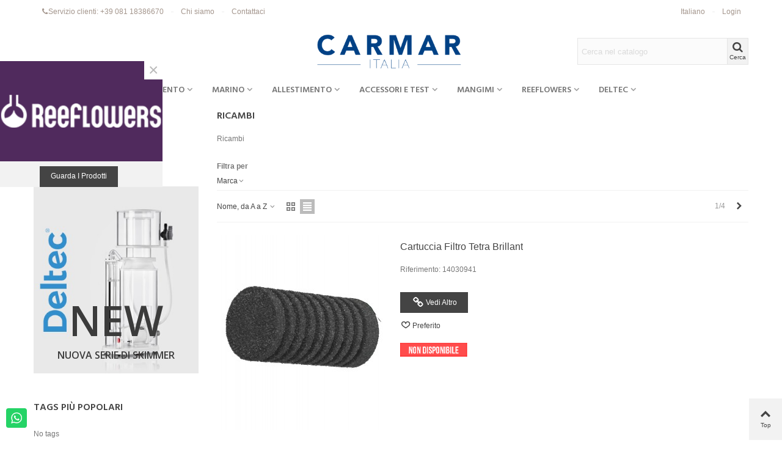

--- FILE ---
content_type: text/html; charset=utf-8
request_url: https://www.carmaritalia.it/261-ricambi
body_size: 38113
content:
<!doctype html>
<html lang="it">

  <head>
	
	  
  <meta charset="utf-8">


  <meta http-equiv="x-ua-compatible" content="ie=edge">



  <title>Ricambi</title>
  <meta name="description" content="Ricambi">
  <meta name="keywords" content="">
        <link rel="canonical" href="https://www.carmaritalia.it/261-ricambi">
    
                
                                                          <link rel="next" href="https://www.carmaritalia.it/261-ricambi?page=2" />
            

<!--st begin -->

    <meta name="viewport" content="width=device-width, maximum-scale=1, initial-scale=1.0" />

<!--st end -->

  <link rel="icon" type="image/vnd.microsoft.icon" href="https://www.carmaritalia.it/img/favicon.ico?1706372546">
  <link rel="shortcut icon" type="image/x-icon" href="https://www.carmaritalia.it/img/favicon.ico?1706372546">
  <!--st begin -->
    <link rel="apple-touch-icon" sizes="180x180" href="https://www.carmaritalia.it/upload/stthemeeditor/4d4922b087d352e9e6fd712f9df22d36.png?1706373075" />
      <link rel="icon" type="image/png" sizes="16x16" href="https://www.carmaritalia.it/upload/stthemeeditor/618a3bf536aedc7ba11859ff7cbe4162.png?1706373075" />
      <link rel="icon" type="image/png" sizes="32x32" href="https://www.carmaritalia.it/upload/stthemeeditor/373917f99107137d7cc575f42c10c1fe.png?1706373075" />
      <link rel="manifest" href="/upload/stthemeeditor/1/site.webmanifest?1706373075">
      <link rel="mask-icon" href="https://www.carmaritalia.it/modules/stthemeeditor/img/favicon-svg.svg?1706373075" color="#222222">
      <meta name="msapplication-config" content="https://www.carmaritalia.it/upload/stthemeeditor/1/browserconfig.xml?1706373075">
    
<!--st end -->

    <link rel="stylesheet" href="https://fonts.googleapis.com/css?family=Hind:600|Hind|Open+Sans:800|Open+Sans:600|Open+Sans:700" media="all">
  <link rel="stylesheet" href="https://www.carmaritalia.it/themes/transformer/assets/cache/theme-f6265244.css" media="all">



    <link href="https://www.carmaritalia.it/modules/stthemeeditor/views/css/customer-s1.css?7124" rel="stylesheet" media="all" />
  


  

  <script type="text/javascript">
        var ceFrontendConfig = {"isEditMode":"","stretchedSectionContainer":"","is_rtl":false};
        var confirm_report_message = "Are you sure report abuse ?";
        var dictRemoveFile = "Remove";
        var prestashop = {"cart":{"products":[],"totals":{"total":{"type":"total","label":"Totale","amount":0,"value":"0,00\u00a0\u20ac"},"total_including_tax":{"type":"total","label":"Totale (tasse incl.)","amount":0,"value":"0,00\u00a0\u20ac"},"total_excluding_tax":{"type":"total","label":"Totale (tasse escl.)","amount":0,"value":"0,00\u00a0\u20ac"}},"subtotals":{"products":{"type":"products","label":"Totale parziale","amount":0,"value":"0,00\u00a0\u20ac"},"discounts":null,"shipping":{"type":"shipping","label":"Spedizione","amount":0,"value":""},"tax":{"type":"tax","label":"Tasse","amount":0,"value":"0,00\u00a0\u20ac"}},"products_count":0,"summary_string":"0 articoli","vouchers":{"allowed":1,"added":[]},"discounts":[],"minimalPurchase":0,"minimalPurchaseRequired":""},"currency":{"id":1,"name":"Euro","iso_code":"EUR","iso_code_num":"978","sign":"\u20ac"},"customer":{"lastname":null,"firstname":null,"email":null,"birthday":null,"newsletter":null,"newsletter_date_add":null,"optin":null,"website":null,"company":null,"siret":null,"ape":null,"is_logged":false,"gender":{"type":null,"name":null},"addresses":[]},"language":{"name":"Italiano (Italian)","iso_code":"it","locale":"it-IT","language_code":"it","is_rtl":"0","date_format_lite":"d\/m\/Y","date_format_full":"d\/m\/Y H:i:s","id":1},"page":{"title":"","canonical":"https:\/\/www.carmaritalia.it\/261-ricambi","meta":{"title":"Ricambi","description":"Ricambi","keywords":"","robots":"index"},"page_name":"category","body_classes":{"lang-it":true,"lang-rtl":false,"country-IT":true,"currency-EUR":true,"layout-left-column":true,"page-category":true,"tax-display-enabled":true,"category-id-261":true,"category-Ricambi":true,"category-id-parent-21":true,"category-depth-level-4":true},"admin_notifications":[]},"shop":{"name":"Carmar Italia","logo":"https:\/\/www.carmaritalia.it\/img\/carmar-italia-logo-1533374639.jpg","stores_icon":"https:\/\/www.carmaritalia.it\/img\/logo_stores.png","favicon":"https:\/\/www.carmaritalia.it\/img\/favicon.ico"},"urls":{"base_url":"https:\/\/www.carmaritalia.it\/","current_url":"https:\/\/www.carmaritalia.it\/261-ricambi","shop_domain_url":"https:\/\/www.carmaritalia.it","img_ps_url":"https:\/\/www.carmaritalia.it\/img\/","img_cat_url":"https:\/\/www.carmaritalia.it\/img\/c\/","img_lang_url":"https:\/\/www.carmaritalia.it\/img\/l\/","img_prod_url":"https:\/\/www.carmaritalia.it\/img\/p\/","img_manu_url":"https:\/\/www.carmaritalia.it\/img\/m\/","img_sup_url":"https:\/\/www.carmaritalia.it\/img\/su\/","img_ship_url":"https:\/\/www.carmaritalia.it\/img\/s\/","img_store_url":"https:\/\/www.carmaritalia.it\/img\/st\/","img_col_url":"https:\/\/www.carmaritalia.it\/img\/co\/","img_url":"https:\/\/www.carmaritalia.it\/themes\/transformer\/assets\/img\/","css_url":"https:\/\/www.carmaritalia.it\/themes\/transformer\/assets\/css\/","js_url":"https:\/\/www.carmaritalia.it\/themes\/transformer\/assets\/js\/","pic_url":"https:\/\/www.carmaritalia.it\/upload\/","pages":{"address":"https:\/\/www.carmaritalia.it\/indirizzo","addresses":"https:\/\/www.carmaritalia.it\/indirizzi","authentication":"https:\/\/www.carmaritalia.it\/login","cart":"https:\/\/www.carmaritalia.it\/carrello","category":"https:\/\/www.carmaritalia.it\/index.php?controller=category","cms":"https:\/\/www.carmaritalia.it\/index.php?controller=cms","contact":"https:\/\/www.carmaritalia.it\/contattaci","discount":"https:\/\/www.carmaritalia.it\/buoni-sconto","guest_tracking":"https:\/\/www.carmaritalia.it\/tracciatura-ospite","history":"https:\/\/www.carmaritalia.it\/cronologia-ordini","identity":"https:\/\/www.carmaritalia.it\/dati-personali","index":"https:\/\/www.carmaritalia.it\/","my_account":"https:\/\/www.carmaritalia.it\/account","order_confirmation":"https:\/\/www.carmaritalia.it\/conferma-ordine","order_detail":"https:\/\/www.carmaritalia.it\/index.php?controller=order-detail","order_follow":"https:\/\/www.carmaritalia.it\/segui-ordine","order":"https:\/\/www.carmaritalia.it\/ordine","order_return":"https:\/\/www.carmaritalia.it\/index.php?controller=order-return","order_slip":"https:\/\/www.carmaritalia.it\/buono-ordine","pagenotfound":"https:\/\/www.carmaritalia.it\/pagina-non-trovata","password":"https:\/\/www.carmaritalia.it\/recupero-password","pdf_invoice":"https:\/\/www.carmaritalia.it\/index.php?controller=pdf-invoice","pdf_order_return":"https:\/\/www.carmaritalia.it\/index.php?controller=pdf-order-return","pdf_order_slip":"https:\/\/www.carmaritalia.it\/index.php?controller=pdf-order-slip","prices_drop":"https:\/\/www.carmaritalia.it\/offerte","product":"https:\/\/www.carmaritalia.it\/index.php?controller=product","search":"https:\/\/www.carmaritalia.it\/ricerca","sitemap":"https:\/\/www.carmaritalia.it\/Mappa del sito","stores":"https:\/\/www.carmaritalia.it\/negozi","supplier":"https:\/\/www.carmaritalia.it\/fornitori","register":"https:\/\/www.carmaritalia.it\/login?create_account=1","order_login":"https:\/\/www.carmaritalia.it\/ordine?login=1"},"alternative_langs":[],"theme_assets":"\/themes\/transformer\/assets\/","actions":{"logout":"https:\/\/www.carmaritalia.it\/?mylogout="},"no_picture_image":{"bySize":{"cart_default":{"url":"https:\/\/www.carmaritalia.it\/img\/p\/it-default-cart_default.jpg","width":70,"height":80},"small_default":{"url":"https:\/\/www.carmaritalia.it\/img\/p\/it-default-small_default.jpg","width":105,"height":120},"cart_default_2x":{"url":"https:\/\/www.carmaritalia.it\/img\/p\/it-default-cart_default_2x.jpg","width":140,"height":160},"small_default_2x":{"url":"https:\/\/www.carmaritalia.it\/img\/p\/it-default-small_default_2x.jpg","width":210,"height":240},"home_default":{"url":"https:\/\/www.carmaritalia.it\/img\/p\/it-default-home_default.jpg","width":280,"height":320},"medium_default":{"url":"https:\/\/www.carmaritalia.it\/img\/p\/it-default-medium_default.jpg","width":370,"height":423},"home_default_2x":{"url":"https:\/\/www.carmaritalia.it\/img\/p\/it-default-home_default_2x.jpg","width":560,"height":640},"large_default":{"url":"https:\/\/www.carmaritalia.it\/img\/p\/it-default-large_default.jpg","width":700,"height":800},"medium_default_2x":{"url":"https:\/\/www.carmaritalia.it\/img\/p\/it-default-medium_default_2x.jpg","width":740,"height":846},"large_default_2x":{"url":"https:\/\/www.carmaritalia.it\/img\/p\/it-default-large_default_2x.jpg","width":1200,"height":1372},"superlarge_default":{"url":"https:\/\/www.carmaritalia.it\/img\/p\/it-default-superlarge_default.jpg","width":1200,"height":1372},"superlarge_default_2x":{"url":"https:\/\/www.carmaritalia.it\/img\/p\/it-default-superlarge_default_2x.jpg","width":1200,"height":1372}},"small":{"url":"https:\/\/www.carmaritalia.it\/img\/p\/it-default-cart_default.jpg","width":70,"height":80},"medium":{"url":"https:\/\/www.carmaritalia.it\/img\/p\/it-default-home_default_2x.jpg","width":560,"height":640},"large":{"url":"https:\/\/www.carmaritalia.it\/img\/p\/it-default-superlarge_default_2x.jpg","width":1200,"height":1372},"legend":""}},"configuration":{"display_taxes_label":true,"display_prices_tax_incl":false,"is_catalog":true,"show_prices":false,"opt_in":{"partner":true},"quantity_discount":{"type":"discount","label":"Sconto unit\u00e0"},"voucher_enabled":1,"return_enabled":0},"field_required":[],"breadcrumb":{"links":[{"title":"Home","url":"https:\/\/www.carmaritalia.it\/"},{"title":"Filtri e materiali filtranti","url":"https:\/\/www.carmaritalia.it\/20-filtri-e-materiali-filtranti"},{"title":"Filtri interni","url":"https:\/\/www.carmaritalia.it\/21-filtri-interni"},{"title":"Ricambi","url":"https:\/\/www.carmaritalia.it\/261-ricambi"}],"count":4},"link":{"protocol_link":"https:\/\/","protocol_content":"https:\/\/"},"time":1769283031,"static_token":"a604ac7e7271013f0561619b815b9a34","token":"3bb022b80c53bed0cb62062edfed23c6","debug":false};
        var quick_search_as = true;
        var quick_search_as_min = 1;
        var quick_search_as_size = 3;
        var st_ins_getimgurl = "https:\/\/www.carmaritalia.it\/module\/stinstagram\/list";
        var st_myloved_url = "https:\/\/www.carmaritalia.it\/module\/stlovedproduct\/myloved";
        var st_pc_display_format = "#left \/ #max Characters left.";
        var st_pc_max = "500";
        var st_pc_max_images = "6";
        var stblogcomments_moderate = 1;
        var stlove_bos = [];
        var stlove_login = 0;
        var stlove_pros = [];
        var stmywishlist_url = "https:\/\/www.carmaritalia.it\/module\/stwishlist\/mywishlist";
        var stproductcomments_controller_url = "https:\/\/www.carmaritalia.it\/module\/stproductcomments\/default?secure_key=7eac31f249dd7fe2b95ea0ee911e10f2";
        var stproductcomments_url = "https:\/\/www.carmaritalia.it\/module\/stproductcomments\/default";
        var sttheme = {"cookie_domain":"www.carmaritalia.it","cookie_path":"\/","drop_down":0,"is_rtl":0,"is_mobile_device":false,"gallery_image_type":"medium_default","thumb_image_type":"cart_default","responsive":"1","responsive_max":"2","product_view_swither":"1","infinite_scroll":"1","cate_pro_lazy":"1","sticky_column":"","filter_position":"2","sticky_option":"3","product_thumbnails":"6","pro_thumnbs_per_fw":"2","pro_thumnbs_per_xxl":"1","pro_thumnbs_per_xl":"1","pro_thumnbs_per_lg":"1","pro_thumnbs_per_md":"3","pro_thumnbs_per_sm":"2","pro_thumnbs_per_xs":"1","pro_kk_per_fw":"1","pro_kk_per_xxl":"1","pro_kk_per_xl":"1","pro_kk_per_lg":"1","pro_kk_per_md":"1","pro_kk_per_sm":"1","pro_kk_per_xs":"1","categories_per_fw":"1","categories_per_xxl":"6","categories_per_xl":"5","categories_per_lg":"5","categories_per_md":"4","categories_per_sm":"3","categories_per_xs":"2","enable_zoom":2,"enable_thickbox":1,"retina":"1","sticky_mobile_header":"1","sticky_mobile_header_height":"50","use_mobile_header":"1","pro_image_column_md":"6","submemus_animation":0,"submemus_action":0,"pro_quantity_input":"2","popup_vertical_fit":"0","pro_tm_slider":"0","pro_tm_slider_cate":"0","buy_now":"0","lazyload_main_gallery":"0","product_views":"0"};
        var stwish_pros = [];
        var wrongemailaddress_stnewsletter = "Invalid email address";
      </script>

<!--st end -->

  <script type="text/javascript">
            //Recaptcha CallBack Function
            var onloadCallback = function() {
                //Fix captcha box issue in ps 1.7.7
                if ( ! document.getElementById("captcha-box")){
                        var container = document.createElement("div");
                        container.setAttribute("id","captcha-box");
                        if ( null !== document.querySelector(".form-fields") ){
                             document.querySelector(".form-fields").appendChild(container);
                        }
                }
                if ( document.getElementById("captcha-box")){
                    grecaptcha.render("captcha-box", {"theme" : "light", "sitekey" : "6LcM2LkpAAAAAFY-zaGd-ERCuPXshZe3MeFvU9Ot"});
                } else {
                    console.warn("eicaptcha: unable to add captcha-box placeholder to display captcha ( not an error when form is submited sucessfully )");
                }
            };
            </script><style>#st_header .search_widget_block{width:280px;}#st_header .search_widget_text, #st_header .search_widget_btn{height:42px;}#st_header .search_widget_btn{line-height:40px;}#st_header .search_widget_text{background:#FBFBFB;}#st_header .search_widget_form_inner.input-group-with-border{border-color:#E5E5E5;}#st_header .search_widget_btn.btn{border-color:#E5E5E5;}#st_header .search_widget_btn{color:#444444;}#st_header .search_widget_btn:hover{color:#ffffff;}#st_header .search_widget_btn{background:#f2f2f2;}#st_header .search_widget_btn:hover{background:#21CDEC;}</style>
<style>.st_swiper_block_5 .st_image_layered_description .btn{color:#57889f;}.st_swiper_block_5 .st_image_layered_description .btn{background-color:#ffffff;border-color:#ffffff;}.st_swiper_block_5 .st_image_layered_description .btn:hover{color:#ffffff;}.st_swiper_block_5 .st_image_layered_description .btn:hover{border-color:#57889f;}.st_swiper_block_5 .st_image_layered_description .btn:hover{-webkit-box-shadow: none; box-shadow: none;background-color: #57889f;}.st_swiper_block_6 .st_image_layered_description .btn{color:#ffffff;}.st_swiper_block_6 .st_image_layered_description .btn{background-color:#444444;border-color:#444444;}.st_swiper_block_6 .st_image_layered_description .btn:hover{color:#444444;}.st_swiper_block_6 .st_image_layered_description .btn:hover{border-color:#ffffff;}.st_swiper_block_6 .st_image_layered_description .btn:hover{-webkit-box-shadow: none; box-shadow: none;background-color: #ffffff;}</style>
<style>#st_news_letter_1 .st_news_letter_form_inner{max-width:258px;}#st_news_letter_1 .st_news_letter_input{height:35px;}#st_news_letter_1 .input-group-with-border{border-color:#444444;}#st_news_letter_container_2 {background-color:#F9ECE4;}#st_news_letter_2 .st_news_letter_form_inner{max-width:600px;}#st_news_letter_2 .st_news_letter_input{height:40px;}#st_news_letter_2 .input-group-with-border{border-color:#A4968D;}#st_news_letter_2 .st_news_letter_submit{color:#ffffff;}#st_news_letter_2 .st_news_letter_submit{background-color:#A4968D;}#st_news_letter_2 .st_news_letter_submit:hover{background-color:#444444;}#st_news_letter_2 .st_news_letter_box{padding-top:46px;}#st_news_letter_2 .st_news_letter_box{padding-bottom:46px;}#st_news_letter_container_2 ,#footer #st_news_letter_container_2 {margin-bottom:0px;}#st_news_letter_container_4 {background-color:#F9ECE4;}#st_news_letter_4 .st_news_letter_form_inner{max-width:600px;}#st_news_letter_4 .st_news_letter_input{height:40px;}#st_news_letter_4 .input-group-with-border{border-color:#A4968D;}#st_news_letter_4 .st_news_letter_submit{color:#ffffff;}#st_news_letter_4 .st_news_letter_submit{background-color:#A4968D;}#st_news_letter_4 .st_news_letter_submit:hover{background-color:#444444;}#st_news_letter_4 .st_news_letter_box{padding-top:46px;}#st_news_letter_4 .st_news_letter_box{padding-bottom:46px;}#st_news_letter_container_4 ,#footer #st_news_letter_container_4 {margin-bottom:0px;}</style>
<style>#easycontent_container_24 {padding-top:20px;}#steasy_column_73{padding-top: 0px;}#steasy_column_73{padding-bottom: 30px;}#steasy_column_77{padding-top: 0px;}#steasy_column_77{padding-bottom: 0px;}#steasy_column_78{padding-top: 0px;}#steasy_column_78{padding-bottom: 0px;}#steasy_column_74{padding-top: 0px;}#steasy_column_74{padding-bottom: 30px;}#steasy_column_79{padding-top: 0px;}#steasy_column_79{padding-bottom: 0px;}#steasy_column_79 .nav-tabs .nav-link{background-color: #f2f2f2;}#steasy_column_79 .nav-tabs .nav-link:hover, #steasy_column_79 .nav-tabs .nav-link.active{background-color: #CBCBCB;}#steasy_column_79 .sttab_2 .nav-tabs .nav-link{border-bottom-color: #CBCBCB;}#steasy_column_79 .nav-tabs, #steasy_column_79 .nav-tabs .nav-link{border-color: #CBCBCB;}#steasy_column_79 .sttab_2 .nav-tabs, #steasy_column_79 .sttab_2 .nav-tabs .nav-link{border-bottom-width: 5px;}#steasy_column_79 .sttab_2 .nav-item{margin-bottom: -5px;}#steasy_column_79 .sttab_1_2 .nav-tabs .nav-link{border-top-width: 5px;}#steasy_column_79 .sttab_1_3 .nav-tabs .nav-link{border-bottom-width: 5px;}#steasy_column_79 .sttab_3_2 .nav-tabs .nav-link{border-left-width: 5px;}#steasy_column_79 .tab-pane-body{border: 1px solid #ffffff;}#steasy_column_79 .tab-pane-body{padding: 0px;}#steasy_column_79 .tab-pane-body{padding-top: 16px;}#steasy_column_80{padding-top: 0px;}#steasy_column_80{padding-bottom: 0px;}#steasy_column_75{padding-top: 0px;}#steasy_column_75{padding-bottom: 30px;}#steasy_column_81{padding-top: 0px;}#steasy_column_81{padding-bottom: 0px;}#steasy_column_81 .nav-tabs .nav-link:hover, #steasy_column_81 .nav-tabs .nav-link.active{color: #E54D26;}#steasy_column_81 .sttab_2 .nav-tabs, #steasy_column_81 .sttab_2 .nav-tabs .nav-link{border-bottom-width: 0px;}#steasy_column_81 .sttab_2 .nav-item{margin-bottom: -0px;}#steasy_column_81 .sttab_1_2 .nav-tabs .nav-link{border-top-width: 0px;}#steasy_column_81 .sttab_1_3 .nav-tabs .nav-link{border-bottom-width: 0px;}#steasy_column_81 .sttab_3_2 .nav-tabs .nav-link{border-left-width: 0px;}#steasy_column_82{padding-top: 0px;}#steasy_column_82{padding-bottom: 0px;}#steasy_column_82 .nav-tabs .nav-link:hover, #steasy_column_82 .nav-tabs .nav-link.active{color: #E54D26;}#steasy_column_82 .sttab_2 .nav-tabs, #steasy_column_82 .sttab_2 .nav-tabs .nav-link{border-bottom-width: 2px;}#steasy_column_82 .sttab_2 .nav-item{margin-bottom: -2px;}#steasy_column_82 .sttab_1_2 .nav-tabs .nav-link{border-top-width: 2px;}#steasy_column_82 .sttab_1_3 .nav-tabs .nav-link{border-bottom-width: 2px;}#steasy_column_82 .sttab_3_2 .nav-tabs .nav-link{border-left-width: 2px;}#steasy_column_76{padding-top: 0px;}#steasy_column_76{padding-bottom: 0px;}#steasy_column_83{padding-top: 0px;}#steasy_column_83{padding-bottom: 0px;}#steasy_column_84{padding-top: 0px;}#steasy_column_84{padding-bottom: 0px;}#steasy_column_515{padding-top: 0px;}#steasy_column_515{padding-bottom: 0px;}#steasy_column_517{padding-top: 0px;}#steasy_column_517{padding-bottom: 0px;}#steasy_element_673 .easy_icon_with_text_2_4 .easy_icon{font-size: 14px;}#steasy_element_673 .easy_icon_with_text_2_4 .easy_icon{margin-bottom: 0px;}#steasy_element_673 .easy_icon_with_text_2_4 .easy_header{color: #666666;}#steasy_element_673 .easy_icon_with_text_2_4 .easy_header{font-size: 12px;}#steasy_element_673 .easy_icon_with_text_2_4 .easy_header{padding-bottom: 0px;}#steasy_element_673 .easy_icon_with_text_2_4 .easy_header{font-weight:700;}#steasy_element_673 .easy_icon_with_text_2_4 .easy_text{color: #999999;}#steasy_element_674 .easy_icon_with_text_2_4 .easy_icon{font-size: 14px;}#steasy_element_674 .easy_icon_with_text_2_4 .easy_icon{margin-bottom: 0px;}#steasy_element_674 .easy_icon_with_text_2_4 .easy_header{color: #666666;}#steasy_element_674 .easy_icon_with_text_2_4 .easy_header{font-size: 12px;}#steasy_element_674 .easy_icon_with_text_2_4 .easy_header{padding-bottom: 0px;}#steasy_element_674 .easy_icon_with_text_2_4 .easy_header{font-weight:700;}#steasy_element_674 .easy_icon_with_text_2_4 .easy_text{color: #999999;}#steasy_element_675 .easy_icon_with_text_2_4 .easy_icon{font-size: 14px;}#steasy_element_675 .easy_icon_with_text_2_4 .easy_icon{margin-bottom: 0px;}#steasy_element_675 .easy_icon_with_text_2_4 .easy_header{color: #666666;}#steasy_element_675 .easy_icon_with_text_2_4 .easy_header{font-size: 12px;}#steasy_element_675 .easy_icon_with_text_2_4 .easy_header{padding-bottom: 0px;}#steasy_element_675 .easy_icon_with_text_2_4 .easy_header{font-weight:700;}#steasy_element_675 .easy_icon_with_text_2_4 .easy_text{color: #999999;}#steasy_element_676 .easy_icon_with_text_2_4 .easy_icon{font-size: 14px;}#steasy_element_676 .easy_icon_with_text_2_4 .easy_icon{margin-bottom: 0px;}#steasy_element_676 .easy_icon_with_text_2_4 .easy_header{color: #666666;}#steasy_element_676 .easy_icon_with_text_2_4 .easy_header{font-size: 12px;}#steasy_element_676 .easy_icon_with_text_2_4 .easy_header{padding-bottom: 0px;}#steasy_element_676 .easy_icon_with_text_2_4 .easy_header{font-weight:700;}#steasy_element_676 .easy_icon_with_text_2_4 .easy_text{color: #999999;}#steasy_column_518{padding-top: 0px;}#steasy_column_518{padding-bottom: 0px;}#steasy_column_519{padding-top: 0px;}#steasy_column_519{padding-bottom: 0px;}#steasy_element_677 .easy_icon_with_text_3_1 .easy_icon{color: #666666;}#steasy_element_677 .easy_icon_with_text_3_1 .easy_icon{border: 1px solid transparent;}#steasy_element_677 .easy_icon_with_text_3_1 .easy_icon{border-color: #666666;}#steasy_element_677 .easy_icon_with_text_3_1 .easy_icon{font-size: 20px;}#steasy_element_677 .easy_icon_with_text_3_1 .easy_icon{width: 36px;height: 36px;line-height: 34px;}#steasy_element_677 .easy_icon_with_text_3_1 .easy_sub_header{color: #777777;}#steasy_element_677 .easy_icon_with_text_3_1 .easy_text{color: #777777;}#steasy_element_677 .easy_icon_with_text_3_1 .easy_text{padding-bottom: 0px;}#steasy_element_677 .steasy_element_item{padding-top: 6px;}#steasy_element_677 .steasy_element_item{padding-bottom: 6px;}#steasy_element_677 .steasy_element_item{padding-left: 20px;padding-right: 20px;}#steasy_element_678 .easy_icon_with_text_3_1 .easy_icon{color: #666666;}#steasy_element_678 .easy_icon_with_text_3_1 .easy_icon{border: 1px solid transparent;}#steasy_element_678 .easy_icon_with_text_3_1 .easy_icon{border-color: #666666;}#steasy_element_678 .easy_icon_with_text_3_1 .easy_icon{font-size: 20px;}#steasy_element_678 .easy_icon_with_text_3_1 .easy_icon{width: 36px;height: 36px;line-height: 34px;}#steasy_element_678 .easy_icon_with_text_3_1 .easy_sub_header{color: #666666;}#steasy_element_678 .easy_icon_with_text_3_1 .easy_sub_header{padding-bottom: 0px;}#steasy_element_678 .easy_icon_with_text_3_1 .easy_text{color: #666666;}#steasy_element_678 .easy_icon_with_text_3_1 .easy_text{padding-bottom: 0px;}#steasy_element_678 .steasy_element_item{padding-top: 6px;}#steasy_element_678 .steasy_element_item{padding-bottom: 6px;}#steasy_element_678 .steasy_element_item{padding-left: 20px;padding-right: 20px;}#steasy_element_679 .easy_icon_with_text_3_1 .easy_icon{color: #666666;}#steasy_element_679 .easy_icon_with_text_3_1 .easy_icon{border: 1px solid transparent;}#steasy_element_679 .easy_icon_with_text_3_1 .easy_icon{border-color: #666666;}#steasy_element_679 .easy_icon_with_text_3_1 .easy_icon{font-size: 20px;}#steasy_element_679 .easy_icon_with_text_3_1 .easy_icon{width: 36px;height: 36px;line-height: 34px;}#steasy_element_679 .easy_icon_with_text_3_1 .easy_sub_header{color: #666666;}#steasy_element_679 .easy_icon_with_text_3_1 .easy_text{color: #666666;}#steasy_element_679 .easy_icon_with_text_3_1 .easy_text{padding-bottom: 0px;}#steasy_element_679 .steasy_element_item{padding-top: 6px;}#steasy_element_679 .steasy_element_item{padding-bottom: 6px;}#steasy_element_679 .steasy_element_item{padding-left: 20px;padding-right: 20px;}#steasy_column_520{padding-top: 0px;}#steasy_column_520{padding-bottom: 0px;}#easycontent_container_97 {padding-top:20px;}#steasy_column_553{padding-top: 0px;}#steasy_column_553{padding-bottom: 0px;}#steasy_column_556{padding-top: 0px;}#steasy_column_556{padding-bottom: 0px;}#steasy_element_696{margin-bottom: 38px;}#steasy_element_696 .steasy_divider_item{border-color: #777777;}#steasy_element_697 .steasy_divider_item{border-bottom-style: dotted;}#steasy_element_697.steasy_divider_1_2 .steasy_divider_item{border-top-style: dotted;}#steasy_element_697{margin-bottom: 38px;}#steasy_element_697 .steasy_divider_item{border-color: #777777;}#steasy_element_698 .steasy_divider_item{border-bottom-style: dashed;}#steasy_element_698.steasy_divider_1_2 .steasy_divider_item{border-top-style: dashed;}#steasy_element_698{margin-bottom: 38px;}#steasy_element_698 .steasy_divider_item{border-color: #E54D26;}#steasy_element_699{margin-bottom: 38px;}#steasy_element_699 .steasy_divider_item{border-color: #777777;}#steasy_element_700 .steasy_divider_item{border-bottom-style: dotted;}#steasy_element_700.steasy_divider_1_2 .steasy_divider_item{border-top-style: dotted;}#steasy_element_700{margin-bottom: 38px;}#steasy_element_700 .steasy_divider_item{border-color: #777777;}#steasy_element_701 .steasy_divider_item{border-bottom-style: dashed;}#steasy_element_701.steasy_divider_1_2 .steasy_divider_item{border-top-style: dashed;}#steasy_element_701{margin-bottom: 38px;}#steasy_element_701 .steasy_divider_item{border-color: #777777;}#steasy_column_554{padding-top: 0px;}#steasy_column_554{padding-bottom: 0px;}#steasy_column_557{padding-top: 0px;}#steasy_column_557{padding-bottom: 0px;}#steasy_element_702.sttext_block{padding-bottom: 20px;}#steasy_column_555{padding-top: 0px;}#steasy_column_555{padding-bottom: 0px;}#steasy_column_558{padding-top: 0px;}#steasy_column_558{padding-bottom: 0px;}#steasy_element_703 .steasy_divider_item{border-bottom-width: 4px;}#steasy_element_703.steasy_divider_1_2 .steasy_divider_item{border-top-width: 4px;}#steasy_element_703{margin-bottom: 38px;}#steasy_element_703 .steasy_divider_item{border-color: #444444;}#steasy_element_704 .steasy_divider_item{border-bottom-width: 2px;}#steasy_element_704.steasy_divider_1_2 .steasy_divider_item{border-top-width: 2px;}#steasy_element_704 .steasy_divider_item{border-bottom-style: dashed;}#steasy_element_704.steasy_divider_1_2 .steasy_divider_item{border-top-style: dashed;}#steasy_element_704{margin-bottom: 38px;}#steasy_element_704 .steasy_divider_item{border-color: #444444;}#steasy_element_704{width: 300px;}#steasy_element_705{margin-bottom: 38px;}#steasy_element_705{color: #E54D26;}#steasy_element_705 .steasy_divider_item{border-color: #777777;}#steasy_element_706 .steasy_divider_item{border-bottom-style: dashed;}#steasy_element_706.steasy_divider_1_2 .steasy_divider_item{border-top-style: dashed;}#steasy_element_706{margin-bottom: 38px;}#steasy_element_706 .steasy_divider_item{border-color: #999999;}#steasy_element_707 .steasy_divider_item{border-bottom-style: dotted;}#steasy_element_707.steasy_divider_1_2 .steasy_divider_item{border-top-style: dotted;}#steasy_element_707{margin-bottom: 38px;}#steasy_element_707 .steasy_divider_item{border-color: #777777;}#steasy_element_707{width: 300px;}#steasy_element_708{font-size: 20px;}#steasy_element_708 .steasy_divider_item{border-bottom-width: 2px;}#steasy_element_708.steasy_divider_1_2 .steasy_divider_item{border-top-width: 2px;}#steasy_element_708{margin-bottom: 38px;}#steasy_element_708{color: #444444;}#steasy_element_708 .steasy_divider_item{border-color: #777777;}#easycontent_container_98 {padding-top:20px;}#steasy_column_559{padding-top: 0px;}#steasy_column_559{padding-bottom: 0px;}#steasy_column_562{padding-top: 0px;}#steasy_column_562{padding-bottom: 0px;}#steasy_column_560{padding-top: 68px;}#steasy_column_560{padding-bottom: 68px;}#steasy_column_563{padding-top: 0px;}#steasy_column_563{padding-bottom: 0px;}#steasy_column_563 .acc_header a.collapsed{color: #777777;}#steasy_column_563 .acc_header a.collapsed:hover, #steasy_column_563 .acc_header a{color: #444444;}#steasy_column_563 .acc_header a.collapsed .acc_icon{color: #777777;}#steasy_column_563 .acc_header a.collapsed:hover .acc_icon, #steasy_column_563 .acc_header a .acc_icon{color: #444444;}#steasy_column_563 .acc_header a.collapsed .acc_icon{background-color: #ffffff;}#steasy_column_563 .acc_header a.collapsed:hover .acc_icon, #steasy_column_563 .acc_header a .acc_icon{background-color: #ffffff;}#steasy_column_563 .acc_header a .acc_icon{font-size: 16px;}#steasy_column_563 .acc_content{background-color: #F2F2F2;}#steasy_column_563 .acc_content{padding-left: 10px;padding-right: 10px;}#steasy_column_564{padding-top: 0px;}#steasy_column_564{padding-bottom: 0px;}#steasy_column_564 .acc_header a.collapsed .acc_icon{color: #777777;}#steasy_column_564 .acc_header a.collapsed:hover .acc_icon, #steasy_column_564 .acc_header a .acc_icon{color: #ffffff;}#steasy_column_564 .acc_header a.collapsed .acc_icon{background-color: #f2f2f2;}#steasy_column_564 .acc_header a.collapsed:hover .acc_icon, #steasy_column_564 .acc_header a .acc_icon{background-color: #333333;}#steasy_column_561{padding-top: 0px;}#steasy_column_561{padding-bottom: 0px;}#steasy_column_565{padding-top: 0px;}#steasy_column_565{padding-bottom: 0px;}#steasy_column_565 .acc_header a.collapsed{color: #777777;}#steasy_column_565 .acc_header a.collapsed:hover, #steasy_column_565 .acc_header a{color: #ffffff;}#steasy_column_565 .acc_header a.collapsed{background-color: #f2f2f2;}#steasy_column_565 .acc_header a.collapsed:hover, #steasy_column_565 .acc_header a{background-color: #333333;border-color: #333333;}#steasy_column_565 .acc_header a, #steasy_column_565 .acc_box, #steasy_column_565 .collapse{border-color: #f2f2f2;}#steasy_column_565 .acc_content{padding-left: 10px;padding-right: 10px;}#steasy_column_566{padding-top: 0px;}#steasy_column_566{padding-bottom: 0px;}#easycontent_container_99 {padding-top:20px;}#steasy_column_567{padding-top: 0px;}#steasy_column_567{padding-bottom: 30px;}#steasy_column_571{padding-top: 0px;}#steasy_column_571{padding-bottom: 0px;}#steasy_column_572{padding-top: 0px;}#steasy_column_572{padding-bottom: 0px;}#steasy_column_568{padding-top: 0px;}#steasy_column_568{padding-bottom: 30px;}#steasy_column_573{padding-top: 0px;}#steasy_column_573{padding-bottom: 0px;}#steasy_column_573 .nav-tabs .nav-link{background-color: #f2f2f2;}#steasy_column_573 .nav-tabs .nav-link:hover, #steasy_column_573 .nav-tabs .nav-link.active{background-color: #CBCBCB;}#steasy_column_573 .sttab_2 .nav-tabs .nav-link{border-bottom-color: #CBCBCB;}#steasy_column_573 .nav-tabs, #steasy_column_573 .nav-tabs .nav-link{border-color: #CBCBCB;}#steasy_column_573 .sttab_2 .nav-tabs, #steasy_column_573 .sttab_2 .nav-tabs .nav-link{border-bottom-width: 5px;}#steasy_column_573 .sttab_2 .nav-item{margin-bottom: -5px;}#steasy_column_573 .sttab_1_2 .nav-tabs .nav-link{border-top-width: 5px;}#steasy_column_573 .sttab_1_3 .nav-tabs .nav-link{border-bottom-width: 5px;}#steasy_column_573 .sttab_3_2 .nav-tabs .nav-link{border-left-width: 5px;}#steasy_column_573 .tab-pane-body{border: 1px solid #ffffff;}#steasy_column_573 .tab-pane-body{padding: 0px;}#steasy_column_573 .tab-pane-body{padding-top: 16px;}#steasy_column_574{padding-top: 0px;}#steasy_column_574{padding-bottom: 0px;}#steasy_column_569{padding-top: 0px;}#steasy_column_569{padding-bottom: 30px;}#steasy_column_575{padding-top: 0px;}#steasy_column_575{padding-bottom: 0px;}#steasy_column_575 .nav-tabs .nav-link:hover, #steasy_column_575 .nav-tabs .nav-link.active{color: #E54D26;}#steasy_column_575 .sttab_2 .nav-tabs, #steasy_column_575 .sttab_2 .nav-tabs .nav-link{border-bottom-width: 0px;}#steasy_column_575 .sttab_2 .nav-item{margin-bottom: -0px;}#steasy_column_575 .sttab_1_2 .nav-tabs .nav-link{border-top-width: 0px;}#steasy_column_575 .sttab_1_3 .nav-tabs .nav-link{border-bottom-width: 0px;}#steasy_column_575 .sttab_3_2 .nav-tabs .nav-link{border-left-width: 0px;}#steasy_column_576{padding-top: 0px;}#steasy_column_576{padding-bottom: 0px;}#steasy_column_576 .nav-tabs .nav-link:hover, #steasy_column_576 .nav-tabs .nav-link.active{color: #E54D26;}#steasy_column_576 .sttab_2 .nav-tabs, #steasy_column_576 .sttab_2 .nav-tabs .nav-link{border-bottom-width: 2px;}#steasy_column_576 .sttab_2 .nav-item{margin-bottom: -2px;}#steasy_column_576 .sttab_1_2 .nav-tabs .nav-link{border-top-width: 2px;}#steasy_column_576 .sttab_1_3 .nav-tabs .nav-link{border-bottom-width: 2px;}#steasy_column_576 .sttab_3_2 .nav-tabs .nav-link{border-left-width: 2px;}#steasy_column_570{padding-top: 0px;}#steasy_column_570{padding-bottom: 0px;}#steasy_column_577{padding-top: 0px;}#steasy_column_577{padding-bottom: 0px;}#steasy_column_578{padding-top: 0px;}#steasy_column_578{padding-bottom: 0px;}#easycontent_container_100 {padding-top:30px;}#steasy_column_579{padding-top: 0px;}#steasy_column_579{padding-bottom: 0px;}#steasy_column_587{padding-top: 0px;}#steasy_column_587{padding-bottom: 0px;}#steasy_column_587 .stsocial_2_1 li,#steasy_column_587 .stsocial_2_2 li,#steasy_column_587 .stsocial_2_3 li{padding-bottom: 20px;}#steasy_column_587 .stsocial_1_1 li,#steasy_column_587 .stsocial_1_2 li,#steasy_column_587 .stsocial_1_3 li{padding-right: 20px;}#steasy_column_587 .stsocial_list a .social_wrap{color: #b1b1b1;}#steasy_column_587 .stsocial_list a:hover .social_wrap{color: #ffffff;}#steasy_column_587 .stsocial_list a .social_wrap{background-color: #ffffff;}#steasy_column_587 .stsocial_list a:hover .social_wrap{background-color: #333333;border-color: #333333;}#steasy_column_587 .stsocial_list a .social_wrap{font-size: 20px;}#steasy_column_587 .stsocial_list a .social_wrap{width: 50px;height: 50px;line-height: 50px;}#steasy_column_582{padding-top: 0px;}#steasy_column_582{padding-bottom: 0px;}#steasy_column_592{padding-top: 0px;}#steasy_column_592{padding-bottom: 0px;}#steasy_element_811{margin-top: 30px;}#steasy_element_811{margin-bottom: 30px;}#steasy_column_580{padding-top: 0px;}#steasy_column_580{padding-bottom: 0px;}#steasy_column_590{padding-top: 0px;}#steasy_column_590{padding-bottom: 0px;}#steasy_column_590 .stsocial_2_1 li,#steasy_column_590 .stsocial_2_2 li,#steasy_column_590 .stsocial_2_3 li{padding-bottom: 20px;}#steasy_column_590 .stsocial_1_1 li,#steasy_column_590 .stsocial_1_2 li,#steasy_column_590 .stsocial_1_3 li{padding-right: 20px;}#steasy_column_590 .stsocial_list a .social_wrap{color: #b1b1b1;}#steasy_column_590 .stsocial_list a:hover .social_wrap{color: #ffffff;}#steasy_column_590 .stsocial_list a:hover .social_wrap{background-color: #333333;border-color: #333333;}#steasy_column_590 .stsocial_list a .social_wrap{border: 2px solid transparent;}#steasy_column_590 .stsocial_list a .social_wrap{border-color: #ededed;}#steasy_column_590 .stsocial_list a .social_wrap{border-radius: 100px;}#steasy_column_590 .stsocial_list a .social_wrap{font-size: 20px;}#steasy_column_590 .stsocial_list a .social_wrap{width: 50px;height: 50px;line-height: 46px;}#steasy_column_583{padding-top: 0px;}#steasy_column_583{padding-bottom: 0px;}#steasy_column_593{padding-top: 0px;}#steasy_column_593{padding-bottom: 0px;}#steasy_element_812{margin-top: 30px;}#steasy_element_812{margin-bottom: 30px;}#steasy_column_581{padding-top: 0px;}#steasy_column_581{padding-bottom: 0px;}#steasy_column_591{padding-top: 0px;}#steasy_column_591{padding-bottom: 0px;}#steasy_column_591 .stsocial_2_1 li,#steasy_column_591 .stsocial_2_2 li,#steasy_column_591 .stsocial_2_3 li{padding-bottom: 20px;}#steasy_column_591 .stsocial_1_1 li,#steasy_column_591 .stsocial_1_2 li,#steasy_column_591 .stsocial_1_3 li{padding-right: 20px;}#steasy_column_591 .stsocial_list a .social_wrap{color: #b1b1b1;}#steasy_column_591 .stsocial_list a:hover .social_wrap{color: #ffffff;}#steasy_column_591 .stsocial_list a .social_wrap{background-color: #ededed;}#steasy_column_591 .stsocial_list a:hover .social_wrap{background-color: #333333;border-color: #333333;}#steasy_column_591 .stsocial_list a .social_wrap{font-size: 20px;}#steasy_column_591 .stsocial_list a .social_wrap{width: 50px;height: 50px;line-height: 50px;}#steasy_column_584{padding-top: 0px;}#steasy_column_584{padding-bottom: 0px;}#steasy_column_594{padding-top: 0px;}#steasy_column_594{padding-bottom: 0px;}#steasy_element_813{margin-top: 30px;}#steasy_element_813{margin-bottom: 30px;}#steasy_column_585{padding-top: 0px;}#steasy_column_585{padding-bottom: 0px;}#steasy_column_597{padding-top: 0px;}#steasy_column_597{padding-bottom: 0px;}#steasy_column_597 .stsocial_2_1 li,#steasy_column_597 .stsocial_2_2 li,#steasy_column_597 .stsocial_2_3 li{padding-bottom: 20px;}#steasy_column_597 .stsocial_1_1 li,#steasy_column_597 .stsocial_1_2 li,#steasy_column_597 .stsocial_1_3 li{padding-right: 20px;}#steasy_column_597 .stsocial_list a .social_wrap{color: #b1b1b1;}#steasy_column_597 .stsocial_list a:hover .social_wrap{color: #ffffff;}#steasy_column_597 .stsocial_list a .social_wrap{background-color: #ededed;}#steasy_column_597 .stsocial_list a:hover .social_wrap{background-color: #333333;border-color: #333333;}#steasy_column_597 .stsocial_list a .social_wrap{border-radius: 2px;}#steasy_column_597 .stsocial_list a .social_wrap{font-size: 20px;}#steasy_column_597 .stsocial_list a .social_wrap{width: 50px;height: 50px;line-height: 50px;}#easycontent_container_101 .style_content, #easycontent_container_101 .style_content a{color:#ffffff;} #easycontent_container_101 .icon_line:after, #easycontent_container_101 .icon_line:before{background-color:#ffffff;} #easycontent_container_101 .line{border-color:#ffffff;}#easycontent_container_101 {padding-top:80px;}#easycontent_container_101 {padding-bottom:80px;}#easycontent_container_101 {margin-top:30px;}#easycontent_container_101 {margin-bottom:30px;}#easycontent_container_101 {background-image:url(https://www.carmaritalia.it/upload/steasycontent/elementiconsbg.jpg);}#steasy_column_601{padding-top: 20px;}#steasy_column_601{padding-bottom: 0px;}#steasy_column_604{padding-top: 20px;}#steasy_column_604{padding-bottom: 0px;}#steasy_column_604 .stsocial_2_1 li,#steasy_column_604 .stsocial_2_2 li,#steasy_column_604 .stsocial_2_3 li{padding-bottom: 20px;}#steasy_column_604 .stsocial_1_1 li,#steasy_column_604 .stsocial_1_2 li,#steasy_column_604 .stsocial_1_3 li{padding-right: 20px;}#steasy_column_604 .stsocial_list a .social_wrap{color: #ffffff;}#steasy_column_604 .stsocial_list a:hover .social_wrap{color: #ffffff;}#steasy_column_604 .stsocial_list a .social_wrap{border-radius: 100px;}#steasy_column_604 .stsocial_list a .social_wrap{font-size: 26px;}#steasy_column_604 .stsocial_list a .social_wrap{width: 66px;height: 66px;line-height: 66px;}#steasy_column_604 #stsocial_item_832 .social_wrap{background-color: #31577C;}#steasy_column_604 #stsocial_item_832:hover .social_wrap{background-color: #27405A;border-color: #27405A;}#steasy_column_604 #stsocial_item_841 .social_wrap{background-color: #F88B02;}#steasy_column_604 #stsocial_item_841:hover .social_wrap{background-color: #D37605;border-color: #D37605;}#steasy_column_604 #stsocial_item_840 .social_wrap{background-color: #5858CC;}#steasy_column_604 #stsocial_item_840:hover .social_wrap{background-color: #4B4BAA;border-color: #4B4BAA;}#steasy_column_604 #stsocial_item_839 .social_wrap{background-color: #D84EBE;}#steasy_column_604 #stsocial_item_839:hover .social_wrap{background-color: #B743A0;border-color: #B743A0;}#steasy_column_604 #stsocial_item_838 .social_wrap{background-color: #5EB4C8;}#steasy_column_604 #stsocial_item_838:hover .social_wrap{background-color: #4B90A0;border-color: #4B90A0;}#steasy_column_604 #stsocial_item_837 .social_wrap{background-color: #3B5998;}#steasy_column_604 #stsocial_item_837:hover .social_wrap{background-color: #344D7E;border-color: #344D7E;}#steasy_column_604 #stsocial_item_836 .social_wrap{background-color: #FF6600;}#steasy_column_604 #stsocial_item_836:hover .social_wrap{background-color: #E35D00;border-color: #E35D00;}#steasy_column_604 #stsocial_item_835 .social_wrap{background-color: #56E73E;}#steasy_column_604 #stsocial_item_835:hover .social_wrap{background-color: #48C636;border-color: #48C636;}#steasy_column_604 #stsocial_item_834 .social_wrap{background-color: #3F3EE8;}#steasy_column_604 #stsocial_item_834:hover .social_wrap{background-color: #3B3BCE;border-color: #3B3BCE;}#steasy_column_604 #stsocial_item_833 .social_wrap{background-color: #131218;}#steasy_column_604 #stsocial_item_833:hover .social_wrap{background-color: #0A0A0A;border-color: #0A0A0A;}#steasy_column_604 #stsocial_item_842 .social_wrap{background-color: #2AAE0D;}#steasy_column_604 #stsocial_item_842:hover .social_wrap{background-color: #218E0D;border-color: #218E0D;}#steasy_column_602{padding-top: 0px;}#steasy_column_602{padding-bottom: 0px;}#steasy_column_605{padding-top: 0px;}#steasy_column_605{padding-bottom: 0px;}#steasy_element_843{margin-top: 20px;}#steasy_element_843{margin-bottom: 20px;}#steasy_element_843 .steasy_divider_item{border-color: #666666;}#steasy_column_603{padding-top: 0px;}#steasy_column_603{padding-bottom: 0px;}#steasy_column_606{padding-top: 0px;}#steasy_column_606{padding-bottom: 0px;}#steasy_column_606 .stsocial_2_1 li,#steasy_column_606 .stsocial_2_2 li,#steasy_column_606 .stsocial_2_3 li{padding-bottom: 20px;}#steasy_column_606 .stsocial_1_1 li,#steasy_column_606 .stsocial_1_2 li,#steasy_column_606 .stsocial_1_3 li{padding-right: 20px;}#steasy_column_606 .stsocial_list a .social_wrap{color: #ffffff;}#steasy_column_606 .stsocial_list a:hover .social_wrap{color: #ffffff;}#steasy_column_606 .stsocial_list a .social_wrap{border: 2px solid transparent;}#steasy_column_606 .stsocial_list a .social_wrap{border-color: #ffffff;}#steasy_column_606 .stsocial_list a .social_wrap{border-radius: 100px;}#steasy_column_606 .stsocial_list a .social_wrap{font-size: 26px;}#steasy_column_606 .stsocial_list a .social_wrap{width: 66px;height: 66px;line-height: 62px;}#steasy_column_606 #stsocial_item_844:hover .social_wrap{background-color: #3EA6E7;border-color: #3EA6E7;}#steasy_column_606 #stsocial_item_845:hover .social_wrap{background-color: #D00901;border-color: #D00901;}#steasy_column_606 #stsocial_item_846:hover .social_wrap{background-color: #5858CC;border-color: #5858CC;}#steasy_column_607{padding-top: 0px;}#steasy_column_607{padding-bottom: 0px;}#steasy_column_610{padding-top: 0px;}#steasy_column_610{padding-bottom: 0px;}#steasy_column_611{padding-top: 0px;}#steasy_column_611{padding-bottom: 0px;}#steasy_column_612{padding-top: 0px;}#steasy_column_612{padding-bottom: 0px;}#steasy_column_609{padding-top: 0px;}#steasy_column_609{padding-bottom: 0px;}#steasy_column_616{padding-top: 0px;}#steasy_column_616{padding-bottom: 0px;}#steasy_element_868{margin-top: 30px;}#steasy_element_868{margin-bottom: 30px;}#steasy_column_608{padding-top: 0px;}#steasy_column_608{padding-bottom: 0px;}#steasy_column_615{padding-top: 0px;}#steasy_column_615{padding-bottom: 0px;}#steasy_column_615 .stsocial_list a .social_wrap{color: #E54D26;}#steasy_column_615 .stsocial_list a .social_wrap{font-size: 14px;}#steasy_column_613{padding-top: 0px;}#steasy_column_613{padding-bottom: 0px;}#steasy_column_613 #stsocial_item_858 .social_wrap{background-color: #55ACEE;}#steasy_column_613 #stsocial_item_858:hover .social_wrap{background-color: #407EAF;border-color: #407EAF;}#steasy_column_613 #stsocial_item_859 .social_wrap{background-color: #DD4D40;}#steasy_column_613 #stsocial_item_859:hover .social_wrap{background-color: #B23E36;border-color: #B23E36;}#steasy_column_613 #stsocial_item_860 .social_wrap{background-color: #3B5998;}#steasy_column_613 #stsocial_item_860:hover .social_wrap{background-color: #2E4674;border-color: #2E4674;}#steasy_column_614{padding-top: 0px;}#steasy_column_614{padding-bottom: 0px;}#steasy_column_614 .stsocial_list a .social_wrap{color: #b1b1b1;}#steasy_column_614 .stsocial_list a:hover .social_wrap{color: #ffffff;}#steasy_column_614 .stsocial_list a .social_wrap{background-color: #ffffff;}#steasy_column_614 .stsocial_list a:hover .social_wrap{background-color: #333333;border-color: #333333;}#steasy_column_614 .stsocial_list a .social_wrap{border: 2px solid transparent;}#steasy_column_614 .stsocial_list a .social_wrap{border-color: #ededed;}#steasy_column_614 .stsocial_list a .social_wrap{border-radius: 100px;}#steasy_column_619{padding-top: 0px;}#steasy_column_619{padding-bottom: 0px;}#steasy_column_620{padding-top: 0px;}#steasy_column_620{padding-bottom: 0px;}#easycontent_container_105 {padding-top:20px;}#steasy_column_621{padding-top: 0px;}#steasy_column_621{padding-bottom: 0px;}#steasy_column_629{padding-top: 0px;}#steasy_column_629{padding-bottom: 0px;}#steasy_element_872 .easy_icon_with_text_2_2 .easy_icon{color: #000000;}#steasy_element_872 .easy_icon_with_text_2_2 .easy_icon{font-size: 26px;}#steasy_element_872 .easy_icon_with_text_2_2 .easy_icon{width: 30px;height: 30px;line-height: 30px;}#steasy_element_872 .easy_icon_with_text_2_2 .easy_header{color: #000000;}#steasy_element_872 .easy_icon_with_text_2_2 .easy_header{font-size: 14px;}#steasy_element_872 .easy_icon_with_text_2_2 .easy_header{padding-bottom: 0px;}#steasy_element_872 .steasy_element_item{background-color: #eeeeee;}#steasy_element_872 .steasy_element_item{padding-top: 12px;}#steasy_element_872 .steasy_element_item{padding-left: 20px;padding-right: 20px;}#steasy_element_873 .easy_icon_with_text_2_2 .easy_icon{color: #000000;}#steasy_element_873 .easy_icon_with_text_2_2 .easy_icon{font-size: 26px;}#steasy_element_873 .easy_icon_with_text_2_2 .easy_icon{width: 30px;height: 30px;line-height: 30px;}#steasy_element_873 .easy_icon_with_text_2_2 .easy_header{color: #000000;}#steasy_element_873 .easy_icon_with_text_2_2 .easy_header{font-size: 14px;}#steasy_element_873 .easy_icon_with_text_2_2 .easy_header{padding-bottom: 0px;}#steasy_element_873 .steasy_element_item{background-color: #eeeeee;}#steasy_element_873 .steasy_element_item{padding-top: 12px;}#steasy_element_873 .steasy_element_item{padding-left: 20px;padding-right: 20px;}#steasy_column_625{padding-top: 0px;}#steasy_column_625{padding-bottom: 0px;}#steasy_column_633{padding-top: 0px;}#steasy_column_633{padding-bottom: 0px;}#steasy_element_885{margin-top: 30px;}#steasy_element_885{margin-bottom: 30px;}#steasy_column_622{padding-top: 0px;}#steasy_column_622{padding-bottom: 0px;}#steasy_column_630{padding-top: 0px;}#steasy_column_630{padding-bottom: 0px;}#steasy_element_876 .easy_icon_with_text_3_2 .easy_icon{color: #ffffff;}#steasy_element_876 .easy_icon_with_text_3_2 .easy_icon{background-color: #cecece;}#steasy_element_876 .easy_icon_with_text_3_2 .easy_icon{border-radius: 4px;}#steasy_element_876 .easy_icon_with_text_3_2 .easy_icon{font-size: 36px;}#steasy_element_876 .easy_icon_with_text_3_2 .easy_icon{width: 60px;height: 60px;line-height: 60px;}#steasy_element_876 .easy_icon_with_text_3_2 .easy_icon{margin-top: 6px;}#steasy_element_876 .easy_icon_with_text_3_2 .easy_header{font-size: 18px;}#steasy_element_876 .easy_icon_with_text_3_2 .easy_header{padding-bottom: 4px;}#steasy_element_876 .easy_icon_with_text_3_2 .easy_text{padding-bottom: 0px;}#steasy_element_877 .easy_icon_with_text_3_2 .easy_icon{color: #ffffff;}#steasy_element_877 .easy_icon_with_text_3_2 .easy_icon{background-color: #cecece;}#steasy_element_877 .easy_icon_with_text_3_2 .easy_icon{border-radius: 4px;}#steasy_element_877 .easy_icon_with_text_3_2 .easy_icon{font-size: 36px;}#steasy_element_877 .easy_icon_with_text_3_2 .easy_icon{width: 60px;height: 60px;line-height: 60px;}#steasy_element_877 .easy_icon_with_text_3_2 .easy_icon{margin-top: 6px;}#steasy_element_877 .easy_icon_with_text_3_2 .easy_header{font-size: 18px;}#steasy_element_877 .easy_icon_with_text_3_2 .easy_header{padding-bottom: 4px;}#steasy_element_877 .easy_icon_with_text_3_2 .easy_text{padding-bottom: 0px;}#steasy_element_878 .easy_icon_with_text_3_2 .easy_icon{color: #ffffff;}#steasy_element_878 .easy_icon_with_text_3_2 .easy_icon{background-color: #cecece;}#steasy_element_878 .easy_icon_with_text_3_2 .easy_icon{border-radius: 4px;}#steasy_element_878 .easy_icon_with_text_3_2 .easy_icon{font-size: 36px;}#steasy_element_878 .easy_icon_with_text_3_2 .easy_icon{width: 60px;height: 60px;line-height: 60px;}#steasy_element_878 .easy_icon_with_text_3_2 .easy_icon{margin-top: 6px;}#steasy_element_878 .easy_icon_with_text_3_2 .easy_header{font-size: 18px;}#steasy_element_878 .easy_icon_with_text_3_2 .easy_header{padding-bottom: 4px;}#steasy_element_878 .easy_icon_with_text_3_2 .easy_text{padding-bottom: 0px;}#steasy_column_626{padding-top: 0px;}#steasy_column_626{padding-bottom: 0px;}#steasy_column_634{padding-top: 0px;}#steasy_column_634{padding-bottom: 0px;}#steasy_element_886{margin-top: 30px;}#steasy_element_886{margin-bottom: 30px;}#steasy_column_623{padding-top: 0px;}#steasy_column_623{padding-bottom: 0px;}#steasy_column_631{padding-top: 0px;}#steasy_column_631{padding-bottom: 0px;}#steasy_element_879 .easy_icon_with_text_3_1:hover .easy_icon{background-color: #ffffff;}#steasy_element_879 .easy_icon_with_text_3_1 .easy_icon{font-size: 28px;}#steasy_element_879 .easy_icon_with_text_3_1 .easy_icon{width: 70px;height: 70px;line-height: 70px;}#steasy_element_879 .easy_icon_with_text_3_1 .easy_icon{margin-top: 6px;}#steasy_element_879 .easy_icon_with_text_3_1:hover .easy_header{color: #E54D26;}#steasy_element_879 .easy_icon_with_text_3_1 .easy_header:hover{color: #E54D26;}#steasy_element_879 .easy_icon_with_text_3_1 .easy_header{font-size: 18px;}#steasy_element_879 .easy_icon_with_text_3_1 .easy_header{padding-bottom: 10px;}#steasy_element_880 .easy_icon_with_text_3_1:hover .easy_icon{background-color: #ffffff;}#steasy_element_880 .easy_icon_with_text_3_1 .easy_icon{font-size: 28px;}#steasy_element_880 .easy_icon_with_text_3_1 .easy_icon{width: 70px;height: 70px;line-height: 70px;}#steasy_element_880 .easy_icon_with_text_3_1 .easy_icon{margin-top: 6px;}#steasy_element_880 .easy_icon_with_text_3_1:hover .easy_header{color: #E54D26;}#steasy_element_880 .easy_icon_with_text_3_1 .easy_header:hover{color: #E54D26;}#steasy_element_880 .easy_icon_with_text_3_1 .easy_header{font-size: 18px;}#steasy_element_880 .easy_icon_with_text_3_1 .easy_header{padding-bottom: 10px;}#steasy_element_881 .easy_icon_with_text_3_1:hover .easy_icon{background-color: #ffffff;}#steasy_element_881 .easy_icon_with_text_3_1 .easy_icon{font-size: 28px;}#steasy_element_881 .easy_icon_with_text_3_1 .easy_icon{width: 70px;height: 70px;line-height: 70px;}#steasy_element_881 .easy_icon_with_text_3_1 .easy_icon{margin-top: 6px;}#steasy_element_881 .easy_icon_with_text_3_1:hover .easy_header{color: #E54D26;}#steasy_element_881 .easy_icon_with_text_3_1 .easy_header:hover{color: #E54D26;}#steasy_element_881 .easy_icon_with_text_3_1 .easy_header{font-size: 18px;}#steasy_element_881 .easy_icon_with_text_3_1 .easy_header{padding-bottom: 10px;}#steasy_column_627{padding-top: 0px;}#steasy_column_627{padding-bottom: 0px;}#steasy_column_635{padding-top: 0px;}#steasy_column_635{padding-bottom: 0px;}#steasy_element_887{margin-top: 30px;}#steasy_element_887{margin-bottom: 30px;}#steasy_column_624{padding-top: 0px;}#steasy_column_624{padding-bottom: 0px;}#steasy_column_632{padding-top: 0px;}#steasy_column_632{padding-bottom: 0px;}#steasy_element_882 .easy_icon_with_text_3_2:hover .easy_icon{color: #E54D26;}#steasy_element_882 .easy_icon_with_text_3_2:hover .easy_icon{background-color: #ffffff;}#steasy_element_882 .easy_icon_with_text_3_2 .easy_icon{border-radius: 100px;}#steasy_element_882 .easy_icon_with_text_3_2 .easy_icon{font-size: 36px;}#steasy_element_882 .easy_icon_with_text_3_2 .easy_header{font-size: 16px;}#steasy_element_882 .easy_icon_with_text_3_2 .easy_header{padding-bottom: 6px;}#steasy_element_882 .easy_icon_with_text_3_2 .easy_text{padding-bottom: 6px;}#steasy_element_882 .steasy_element_item{padding-top: 20px;}#steasy_element_882 .steasy_element_item{padding-bottom: 20px;}#steasy_element_882 .steasy_element_item{padding-left: 10px;padding-right: 10px;}#steasy_element_882 .steasy_element_item{border: 1px solid transparent;}#steasy_element_882 .steasy_element_item{border-color: #d9d9d9;}#steasy_element_882 .steasy_element_item{border-radius: 4px;}#steasy_element_883 .easy_icon_with_text_3_2:hover .easy_icon{color: #E54D26;}#steasy_element_883 .easy_icon_with_text_3_2:hover .easy_icon{background-color: #ffffff;}#steasy_element_883 .easy_icon_with_text_3_2 .easy_icon{border-radius: 100px;}#steasy_element_883 .easy_icon_with_text_3_2 .easy_icon{font-size: 36px;}#steasy_element_883 .easy_icon_with_text_3_2 .easy_header{font-size: 16px;}#steasy_element_883 .easy_icon_with_text_3_2 .easy_header{padding-bottom: 6px;}#steasy_element_883 .easy_icon_with_text_3_2 .easy_text{padding-bottom: 6px;}#steasy_element_883 .steasy_element_item{padding-top: 20px;}#steasy_element_883 .steasy_element_item{padding-bottom: 20px;}#steasy_element_883 .steasy_element_item{padding-left: 10px;padding-right: 10px;}#steasy_element_883 .steasy_element_item{border: 1px solid transparent;}#steasy_element_883 .steasy_element_item{border-color: #d9d9d9;}#steasy_element_883 .steasy_element_item{border-radius: 4px;}#steasy_element_884 .easy_icon_with_text_3_2:hover .easy_icon{color: #E54D26;}#steasy_element_884 .easy_icon_with_text_3_2:hover .easy_icon{background-color: #ffffff;}#steasy_element_884 .easy_icon_with_text_3_2 .easy_icon{border-radius: 100px;}#steasy_element_884 .easy_icon_with_text_3_2 .easy_icon{font-size: 36px;}#steasy_element_884 .easy_icon_with_text_3_2 .easy_header{font-size: 16px;}#steasy_element_884 .easy_icon_with_text_3_2 .easy_header{padding-bottom: 6px;}#steasy_element_884 .easy_icon_with_text_3_2 .easy_text{padding-bottom: 6px;}#steasy_element_884 .steasy_element_item{padding-top: 20px;}#steasy_element_884 .steasy_element_item{padding-bottom: 20px;}#steasy_element_884 .steasy_element_item{padding-left: 10px;padding-right: 10px;}#steasy_element_884 .steasy_element_item{border: 1px solid transparent;}#steasy_element_884 .steasy_element_item{border-color: #d9d9d9;}#steasy_element_884 .steasy_element_item{border-radius: 4px;}#steasy_column_639{padding-top: 0px;}#steasy_column_639{padding-bottom: 0px;}#steasy_column_642{padding-top: 0px;}#steasy_column_642{padding-bottom: 0px;}#steasy_element_892 .easy_icon_with_text_2_1 .easy_icon{font-size: 25px;}#steasy_element_893 .easy_icon_with_text_2_1 .easy_icon{font-size: 25px;}#steasy_element_894 .easy_icon_with_text_2_1 .easy_icon{font-size: 25px;}#steasy_element_895 .easy_icon_with_text_2_1 .easy_icon{font-size: 25px;}#steasy_column_640{padding-top: 0px;}#steasy_column_640{padding-bottom: 0px;}#steasy_column_643{padding-top: 0px;}#steasy_column_643{padding-bottom: 0px;}#steasy_element_896{margin-top: 30px;}#steasy_element_896{margin-bottom: 30px;}#steasy_column_641{padding-top: 0px;}#steasy_column_641{padding-bottom: 0px;}#steasy_column_644{padding-top: 0px;}#steasy_column_644{padding-bottom: 0px;}#steasy_element_897 .easy_icon_with_text_2_2 .easy_icon{font-size: 24px;}#steasy_element_897 .steasy_element_item{padding-bottom: 12px;}#steasy_element_898 .easy_icon_with_text_2_2 .easy_icon{font-size: 24px;}#steasy_element_898 .steasy_element_item{padding-bottom: 12px;}#steasy_element_899 .easy_icon_with_text_2_2 .easy_icon{font-size: 24px;}#steasy_element_899 .steasy_element_item{padding-bottom: 12px;}#steasy_column_645{padding-top: 0px;}#steasy_column_645{padding-bottom: 0px;}#steasy_column_647{padding-top: 0px;}#steasy_column_647{padding-bottom: 0px;}#steasy_column_650{padding-top: 0px;}#steasy_column_650{padding-bottom: 0px;}#steasy_column_648{padding-top: 0px;}#steasy_column_648{padding-bottom: 0px;}#steasy_column_651{padding-top: 0px;}#steasy_column_651{padding-bottom: 0px;}#steasy_element_906{margin-top: 30px;}#steasy_element_906{margin-bottom: 30px;}#steasy_column_646{padding-top: 0px;}#steasy_column_646{padding-bottom: 0px;}#steasy_column_649{padding-top: 0px;}#steasy_column_649{padding-bottom: 0px;}#steasy_element_900 .easy_icon_with_text_1_1:hover .easy_icon{color: #000000;}#steasy_element_900 .easy_icon_with_text_1_1 .easy_icon{background-color: #ffffff;}#steasy_element_900 .easy_icon_with_text_1_1 .easy_icon{border: 0px solid transparent;}#steasy_element_900 .easy_icon_with_text_1_1 .easy_icon{box-shadow: none;}#steasy_element_900 .easy_icon_with_text_1_1 .easy_icon{border-radius: 0px;}#steasy_element_900 .easy_icon_with_text_1_1 .easy_icon{font-size: 26px;}#steasy_element_900 .easy_icon_with_text_1_1 .easy_icon{width: 28px;height: 28px;line-height: 28px;}#steasy_element_900 .easy_icon_with_text_1_1 .easy_icon{margin-bottom: 4px;}#steasy_element_900 .easy_icon_with_text_1_1 .easy_header{color: #000000;}#steasy_element_900 .easy_icon_with_text_1_1 .easy_header{font-size: 13px;}#steasy_element_900 .easy_icon_with_text_1_1 .easy_header{padding-bottom: 6px;}#steasy_element_900 .easy_icon_with_text_1_1 .easy_header{font-family: Open Sans;}#steasy_element_900 .easy_icon_with_text_1_1 .easy_header{font-weight:600;}#steasy_element_901 .easy_icon_with_text_1_1:hover .easy_icon{color: #000000;}#steasy_element_901 .easy_icon_with_text_1_1 .easy_icon{background-color: #ffffff;}#steasy_element_901 .easy_icon_with_text_1_1 .easy_icon{border: 0px solid transparent;}#steasy_element_901 .easy_icon_with_text_1_1 .easy_icon{box-shadow: none;}#steasy_element_901 .easy_icon_with_text_1_1 .easy_icon{border-radius: 0px;}#steasy_element_901 .easy_icon_with_text_1_1 .easy_icon{font-size: 26px;}#steasy_element_901 .easy_icon_with_text_1_1 .easy_icon{width: 28px;height: 28px;line-height: 28px;}#steasy_element_901 .easy_icon_with_text_1_1 .easy_icon{margin-bottom: 4px;}#steasy_element_901 .easy_icon_with_text_1_1 .easy_header{color: #000000;}#steasy_element_901 .easy_icon_with_text_1_1 .easy_header{font-size: 13px;}#steasy_element_901 .easy_icon_with_text_1_1 .easy_header{padding-bottom: 6px;}#steasy_element_901 .easy_icon_with_text_1_1 .easy_header{font-family: Open Sans;}#steasy_element_901 .easy_icon_with_text_1_1 .easy_header{font-weight:600;}#steasy_element_902 .easy_icon_with_text_1_1:hover .easy_icon{color: #000000;}#steasy_element_902 .easy_icon_with_text_1_1 .easy_icon{background-color: #ffffff;}#steasy_element_902 .easy_icon_with_text_1_1 .easy_icon{border: 0px solid transparent;}#steasy_element_902 .easy_icon_with_text_1_1 .easy_icon{box-shadow: none;}#steasy_element_902 .easy_icon_with_text_1_1 .easy_icon{border-radius: 0px;}#steasy_element_902 .easy_icon_with_text_1_1 .easy_icon{font-size: 26px;}#steasy_element_902 .easy_icon_with_text_1_1 .easy_icon{width: 28px;height: 28px;line-height: 28px;}#steasy_element_902 .easy_icon_with_text_1_1 .easy_icon{margin-bottom: 4px;}#steasy_element_902 .easy_icon_with_text_1_1 .easy_header{color: #000000;}#steasy_element_902 .easy_icon_with_text_1_1 .easy_header{font-size: 13px;}#steasy_element_902 .easy_icon_with_text_1_1 .easy_header{padding-bottom: 6px;}#steasy_element_902 .easy_icon_with_text_1_1 .easy_header{font-family: Open Sans;}#steasy_element_902 .easy_icon_with_text_1_1 .easy_header{font-weight:600;}#easycontent_container_112 {background-color:#F6F6F6;}#easycontent_container_112 {padding-top:50px;}#easycontent_container_112 {padding-bottom:50px;}#easycontent_container_112 {margin-top:30px;}#easycontent_container_112 {margin-bottom:30px;}#steasy_column_660{padding-top: 0px;}#steasy_column_660{padding-bottom: 0px;}#steasy_column_661{padding-top: 0px;}#steasy_column_661{padding-bottom: 0px;}#steasy_element_917 .textboxes_1_1 .easy_image{border: 0px solid transparent;}#steasy_element_917 .textboxes_1_1 .easy_image{width: 300px;}#steasy_element_917 .textboxes_1_1 .easy_header{color: #444444;}#steasy_element_917 .textboxes_1_1 .easy_sub_header{color: #999999;}#steasy_element_918 .textboxes_1_1 .easy_image{border: 0px solid transparent;}#steasy_element_918 .textboxes_1_1 .easy_image{width: 300px;}#steasy_element_918 .textboxes_1_1 .easy_header{color: #444444;}#steasy_element_918 .textboxes_1_1 .easy_sub_header{color: #999999;}#steasy_element_919 .textboxes_1_1 .easy_image{border: 0px solid transparent;}#steasy_element_919 .textboxes_1_1 .easy_image{width: 300px;}#steasy_element_919 .textboxes_1_1 .easy_header{color: #444444;}#steasy_element_919 .textboxes_1_1 .easy_sub_header{color: #999999;}#steasy_element_920 .textboxes_1_1 .easy_image{border: 0px solid transparent;}#steasy_element_920 .textboxes_1_1 .easy_image{width: 300px;}#steasy_element_920 .textboxes_1_1 .easy_header{color: #444444;}#steasy_element_920 .textboxes_1_1 .easy_sub_header{color: #999999;}#steasy_column_662{padding-top: 0px;}#steasy_column_662{padding-bottom: 0px;}#steasy_column_663{padding-top: 0px;}#steasy_column_663{padding-bottom: 0px;}#steasy_element_921 .textboxes_1_1 .easy_image{border: 0px solid transparent;}#steasy_element_921 .textboxes_1_1 .easy_image{border-radius: 500px;}#steasy_element_921 .textboxes_1_1 .easy_header{color: #444444;}#steasy_element_922 .textboxes_1_1 .easy_image{border: 0px solid transparent;}#steasy_element_922 .textboxes_1_1 .easy_image{border-radius: 500px;}#steasy_element_922 .textboxes_1_1 .easy_header{color: #444444;}#steasy_element_923 .textboxes_1_1 .easy_image{border: 0px solid transparent;}#steasy_element_923 .textboxes_1_1 .easy_image{border-radius: 500px;}#steasy_element_923 .textboxes_1_1 .easy_header{color: #444444;}#easycontent_container_114 {padding-top:100px;}#easycontent_container_114 {padding-bottom:100px;}#easycontent_container_114 {margin-bottom:0px;}#easycontent_container_114 {background-image:url(https://www.carmaritalia.it/upload/steasycontent/teambottombg.jpg);}#steasy_column_664{padding-top: 0px;}#steasy_column_664{padding-bottom: 0px;}#steasy_column_665{padding-top: 0px;}#steasy_column_665{padding-bottom: 0px;}#steasy_element_924 .textboxes_2_1 .easy_image{border: 0px solid transparent;}#steasy_element_924 .textboxes_2_1 .easy_image{border-radius: 4px;}#steasy_element_924 .textboxes_2_1 .easy_image{width: 260px;}#steasy_element_924 .textboxes_2_1 .easy_header{color: #ffffff;}#steasy_element_924 .textboxes_2_1 .easy_header{font-size: 24px;}#steasy_element_924 .textboxes_2_1 .easy_text{color: #ffffff;}#steasy_element_924 .textboxes_2_1 .easy_text{font-size: 18px;}#steasy_element_924 .textboxes_2_1 .easy_link{color: #ffffff;}#steasy_element_924 .textboxes_2_1 .easy_link:hover{color: #E54D26;}#steasy_element_925 .textboxes_2_1 .easy_image{border: 0px solid transparent;}#steasy_element_925 .textboxes_2_1 .easy_image{border-radius: 4px;}#steasy_element_925 .textboxes_2_1 .easy_image{width: 260px;}#steasy_element_925 .textboxes_2_1 .easy_header{color: #ffffff;}#steasy_element_925 .textboxes_2_1 .easy_header{font-size: 24px;}#steasy_element_925 .textboxes_2_1 .easy_text{color: #ffffff;}#steasy_element_925 .textboxes_2_1 .easy_text{font-size: 18px;}#steasy_element_925 .textboxes_2_1 .easy_link{color: #ffffff;}#steasy_element_925 .textboxes_2_1 .easy_link:hover{color: #E54D26;}#easycontent_container_115 {padding-top:20px;}#steasy_column_666{padding-top: 0px;}#steasy_column_666{padding-bottom: 30px;}#steasy_column_670{padding-top: 0px;}#steasy_column_670{padding-bottom: 0px;}#steasy_column_671{padding-top: 0px;}#steasy_column_671{padding-bottom: 0px;}#steasy_column_667{padding-top: 0px;}#steasy_column_667{padding-bottom: 30px;}#steasy_column_672{padding-top: 0px;}#steasy_column_672{padding-bottom: 0px;}#steasy_column_673{padding-top: 0px;}#steasy_column_673{padding-bottom: 0px;}#steasy_column_674{padding-top: 0px;}#steasy_column_674{padding-bottom: 0px;}#steasy_element_930.sttext_block .dropcap>p:first-of-type::first-letter{color: #E54D26;}#steasy_element_930.sttext_block .blockquote {border-left-color: #E54D26;}#steasy_element_930.sttext_block .blockquote_1>p:first-of-type:before, #steasy_element_930.sttext_block .blockquote_1>p:first-of-type:after {color: #E54D26;}#steasy_column_669{padding-top: 0px;}#steasy_column_669{padding-bottom: 0px;}#steasy_column_676{padding-top: 0px;}#steasy_column_676{padding-bottom: 0px;}#steasy_element_934.sttext_block .sttext_item_content{font-size:16px;}#steasy_element_934.sttext_block .dropcap>p:first-of-type::first-letter{color: #777777;}#steasy_element_934.sttext_block .blockquote {border-left-color: #777777;}#steasy_element_934.sttext_block .blockquote_1>p:first-of-type:before, #steasy_element_934.sttext_block .blockquote_1>p:first-of-type:after {color: #777777;}#steasy_element_934.sttext_block{color: #444444;}#steasy_element_934.sttext_block{padding-top: 30px;}#steasy_column_668{padding-top: 0px;}#steasy_column_668{padding-bottom: 0px;}#steasy_column_675{padding-top: 0px;}#steasy_column_675{padding-bottom: 0px;}#easycontent_container_116 {margin-top:20px;}#steasy_column_677{padding-top: 0px;}#steasy_column_677{padding-bottom: 0px;}#steasy_column_678{padding-top: 0px;}#steasy_column_678{padding-bottom: 0px;}#steasy_element_935 .textboxes_1_1 .easy_image{border: 0px solid transparent;}#steasy_element_935 .textboxes_1_1 .easy_image{border-radius: 500px;}#steasy_element_935 .textboxes_1_1 .easy_image{width: 180px;}#steasy_element_935 .textboxes_1_1 .easy_header{color: #444444;}#steasy_element_935 .textboxes_1_1 .easy_sub_header{color: #999999;}#steasy_element_936 .textboxes_1_1 .easy_image{border: 0px solid transparent;}#steasy_element_936 .textboxes_1_1 .easy_image{border-radius: 500px;}#steasy_element_936 .textboxes_1_1 .easy_image{width: 180px;}#steasy_element_936 .textboxes_1_1 .easy_header{color: #444444;}#steasy_element_936 .textboxes_1_1 .easy_sub_header{color: #999999;}#steasy_element_937 .textboxes_1_1 .easy_image{border: 0px solid transparent;}#steasy_element_937 .textboxes_1_1 .easy_image{border-radius: 500px;}#steasy_element_937 .textboxes_1_1 .easy_image{width: 180px;}#steasy_element_937 .textboxes_1_1 .easy_header{color: #444444;}#steasy_element_937 .textboxes_1_1 .easy_sub_header{color: #999999;}#steasy_element_938 .textboxes_1_1 .easy_image{border: 0px solid transparent;}#steasy_element_938 .textboxes_1_1 .easy_image{border-radius: 500px;}#steasy_element_938 .textboxes_1_1 .easy_image{width: 180px;}#steasy_element_938 .textboxes_1_1 .easy_header{color: #444444;}#steasy_element_938 .textboxes_1_1 .easy_sub_header{color: #999999;}#easycontent_container_117 {padding-top:20px;}#steasy_column_679{padding-top: 0px;}#steasy_column_679{padding-bottom: 30px;}#steasy_column_685{padding-top: 0px;}#steasy_column_685{padding-bottom: 0px;}#steasy_column_686{padding-top: 0px;}#steasy_column_686{padding-bottom: 0px;}#steasy_column_680{padding-top: 0px;}#steasy_column_680{padding-bottom: 30px;}#steasy_column_687{padding-top: 0px;}#steasy_column_687{padding-bottom: 0px;}#steasy_column_691{padding-top: 0px;}#steasy_column_691{padding-bottom: 0px;}#steasy_column_692{padding-top: 0px;}#steasy_column_692{padding-bottom: 30px;}#steasy_column_694{padding-top: 0px;}#steasy_column_694{padding-bottom: 0px;}#steasy_column_695{padding-top: 0px;}#steasy_column_695{padding-bottom: 0px;}#steasy_column_693{padding-top: 0px;}#steasy_column_693{padding-bottom: 0px;}#steasy_column_696{padding-top: 0px;}#steasy_column_696{padding-bottom: 0px;}#steasy_column_697{padding-top: 0px;}#steasy_column_697{padding-bottom: 0px;}#steasy_column_681{padding-top: 0px;}#steasy_column_681{padding-bottom: 30px;}#steasy_column_698{padding-top: 0px;}#steasy_column_698{padding-bottom: 30px;}#steasy_column_699{padding-top: 0px;}#steasy_column_699{padding-bottom: 30px;}#steasy_column_682{padding-top: 0px;}#steasy_column_682{padding-bottom: 30px;}#steasy_column_700{padding-top: 0px;}#steasy_column_700{padding-bottom: 30px;}#steasy_column_701{padding-top: 0px;}#steasy_column_701{padding-bottom: 30px;}#steasy_column_702{padding-top: 0px;}#steasy_column_702{padding-bottom: 30px;}#steasy_column_684{padding-top: 0px;}#steasy_column_684{padding-bottom: 30px;}#steasy_column_709{padding-top: 0px;}#steasy_column_709{padding-bottom: 30px;}#steasy_column_710{padding-top: 0px;}#steasy_column_710{padding-bottom: 30px;}#steasy_column_711{padding-top: 0px;}#steasy_column_711{padding-bottom: 30px;}#steasy_column_713{padding-top: 0px;}#steasy_column_713{padding-bottom: 0px;}#steasy_column_712{padding-top: 0px;}#steasy_column_712{padding-bottom: 0px;}#steasy_column_714{padding-top: 0px;}#steasy_column_714{padding-bottom: 0px;}#steasy_column_715{padding-top: 0px;}#steasy_column_715{padding-bottom: 0px;}#steasy_column_683{padding-top: 0px;}#steasy_column_683{padding-bottom: 0px;}#steasy_column_703{padding-top: 0px;}#steasy_column_703{padding-bottom: 0px;}#steasy_column_704{padding-top: 0px;}#steasy_column_704{padding-bottom: 0px;}#steasy_column_705{padding-top: 0px;}#steasy_column_705{padding-bottom: 0px;}#steasy_column_706{padding-top: 0px;}#steasy_column_706{padding-bottom: 0px;}#steasy_column_707{padding-top: 0px;}#steasy_column_707{padding-bottom: 0px;}#steasy_column_708{padding-top: 0px;}#steasy_column_708{padding-bottom: 0px;}#easycontent_container_118 {padding-top:20px;}#steasy_column_716{padding-top: 0px;}#steasy_column_716{padding-bottom: 0px;}#steasy_column_725{padding-top: 0px;}#steasy_column_725{padding-bottom: 0px;}#steasy_column_719{padding-top: 0px;}#steasy_column_719{padding-bottom: 0px;}#steasy_column_731{padding-top: 0px;}#steasy_column_731{padding-bottom: 0px;}#steasy_element_972{margin-top: 30px;}#steasy_element_972{margin-bottom: 30px;}#steasy_column_717{padding-top: 0px;}#steasy_column_717{padding-bottom: 0px;}#steasy_column_726{padding-top: 0px;}#steasy_column_726{padding-bottom: 0px;}#steasy_column_727{padding-top: 0px;}#steasy_column_727{padding-bottom: 0px;}#steasy_column_720{padding-top: 0px;}#steasy_column_720{padding-bottom: 0px;}#steasy_column_732{padding-top: 0px;}#steasy_column_732{padding-bottom: 0px;}#steasy_element_973{margin-top: 30px;}#steasy_element_973{margin-bottom: 30px;}#steasy_column_718{padding-top: 0px;}#steasy_column_718{padding-bottom: 0px;}#steasy_column_730{padding-top: 0px;}#steasy_column_730{padding-bottom: 0px;}#steasy_column_728{padding-top: 0px;}#steasy_column_728{padding-bottom: 0px;}#steasy_column_729{padding-top: 0px;}#steasy_column_729{padding-bottom: 0px;}#steasy_column_721{padding-top: 0px;}#steasy_column_721{padding-bottom: 0px;}#steasy_column_733{padding-top: 0px;}#steasy_column_733{padding-bottom: 0px;}#steasy_element_974{margin-top: 30px;}#steasy_element_974{margin-bottom: 30px;}#steasy_column_723{padding-top: 0px;}#steasy_column_723{padding-bottom: 0px;}#steasy_column_735{padding-top: 0px;}#steasy_column_735{padding-bottom: 0px;}#steasy_element_976.sttext_block .sttext_item_image_inner img{border-radius: 500px;}#steasy_element_977.sttext_block .sttext_item_image_inner img{border-radius: 500px;}#steasy_column_722{padding-top: 0px;}#steasy_column_722{padding-bottom: 0px;}#steasy_column_734{padding-top: 0px;}#steasy_column_734{padding-bottom: 0px;}#steasy_element_975{margin-top: 30px;}#steasy_element_975{margin-bottom: 30px;}#steasy_column_724{padding-top: 0px;}#steasy_column_724{padding-bottom: 0px;}#steasy_column_736{padding-top: 0px;}#steasy_column_736{padding-bottom: 0px;}#steasy_column_737{padding-top: 0px;}#steasy_column_737{padding-bottom: 0px;}#steasy_column_739{padding-top: 0px;}#steasy_column_739{padding-bottom: 0px;}#steasy_column_738{padding-top: 0px;}#steasy_column_738{padding-bottom: 0px;}#steasy_column_740{padding-top: 0px;}#steasy_column_740{padding-bottom: 0px;}#easycontent_container_120 {padding-top:60px;}#easycontent_container_120 {margin-bottom:0px;}#easycontent_container_120 {background-image:url(https://www.carmaritalia.it/modules/stthemeeditor/patterns/18.png);background-repeat:repeat;}#steasy_column_741{padding-top: 0px;}#steasy_column_741{padding-bottom: 0px;}#steasy_column_742{padding-top: 0px;}#steasy_column_742{padding-bottom: 0px;}#easycontent_container_121 {background-color:#f2f2f2;}#easycontent_container_121 {padding-top:90px;}#steasy_column_743{padding-top: 0px;}#steasy_column_743{padding-bottom: 0px;}#steasy_column_744{padding-top: 0px;}#steasy_column_744{padding-bottom: 0px;}#steasy_column_745{padding-top: 0px;}#steasy_column_745{padding-bottom: 0px;}#easycontent_container_122 {margin-bottom:0px;}#steasy_column_747{padding-top: 0px;}#steasy_column_747{padding-bottom: 0px;}#steasy_column_750{padding-top: 0px;}#steasy_column_750{padding-bottom: 0px;}#steasy_column_752{padding-top: 0px;}#steasy_column_752{padding-bottom: 0px;}#steasy_column_754{padding-top: 0px;}#steasy_column_754{padding-bottom: 0px;}#steasy_column_753{padding-top: 0px;}#steasy_column_753{padding-bottom: 0px;}#steasy_column_755{padding-top: 0px;}#steasy_column_755{padding-bottom: 0px;}#steasy_column_751{padding-top: 0px;}#steasy_column_751{padding-bottom: 0px;}#easycontent_125 {padding-top:100px;}#easycontent_125 {padding-bottom:100px;}#steasy_column_789{padding-top: 0px;}#steasy_column_789{padding-bottom: 0px;}#steasy_column_764{padding-top: 0px;}#steasy_column_764{padding-bottom: 0px;}#steasy_column_765{padding-top: 0px;}#steasy_column_765{padding-bottom: 0px;}#steasy_element_996.sttext_block .sttext_item_content{font-size:14px;}#steasy_element_996.sttext_block{padding-top: 100px;}#steasy_element_997.sttext_block .sttext_item_content{font-size:14px;}#steasy_element_997.sttext_block .sttext_item_image_inner img{border: 0px solid transparent;}#steasy_element_997.sttext_block{padding-top: 100px;}#steasy_element_998.sttext_block .sttext_item_content{font-size:14px;}#steasy_element_998.sttext_block .sttext_item_image_inner img{border: 0px solid transparent;}#steasy_element_998.sttext_block{padding-top: 100px;}#steasy_column_795{padding-top: 0px;}#steasy_column_795{padding-bottom: 0px;}</style>
<style>.st_banner_block_1 .st_image_layered_description, a.st_banner_block_1 , .st_banner_block_1 .st_image_layered_description a{color:#ffffff;} .st_banner_block_1 .separater{border-color:#ffffff;}.st_banner_block_2 .st_image_layered_description, a.st_banner_block_2 , .st_banner_block_2 .st_image_layered_description a{color:#ffffff;} .st_banner_block_2 .separater{border-color:#ffffff;}.st_banner_block_3 .st_image_layered_description, a.st_banner_block_3 , .st_banner_block_3 .st_image_layered_description a{color:#ffffff;} .st_banner_block_3 .separater{border-color:#ffffff;}.st_banner_block_4 .st_image_layered_description, a.st_banner_block_4 , .st_banner_block_4 .st_image_layered_description a{color:#ffffff;} .st_banner_block_4 .separater{border-color:#ffffff;}.st_banner_block_10 .st_image_layered_description, a.st_banner_block_10 , .st_banner_block_10 .st_image_layered_description a{color:#ffffff;} .st_banner_block_10 .separater{border-color:#ffffff;}#st_banner_16{padding-top:0px;}#st_banner_16{padding-bottom:0px;}#st_banner_17{padding-top:0px;}#st_banner_17{padding-bottom:0px;}</style>
<style>.block_blog .s_title_block{font-size: 16px;}.is_blog .title_style_0 .flex_child,.is_blog .title_style_2 .flex_child,.is_blog .title_style_3 .flex_child{background-image: none;}.products_sldier_swiper .block_blog .pro_outer_box:hover .pro_second_box,.product_list.grid .block_blog .pro_outer_box:hover .pro_second_box{ background-color: #ffffff; }</style>
<style>.brands_slider_container.products_container{margin-top:0px;}.brands_slider_container.products_container{margin-bottom:0px;}</style>
<style>.countdown_timer.countdown_style_0 div{padding-top:11px;padding-bottom:11px;}.countdown_timer.countdown_style_0 div span{height:22px;line-height:22px;}.countdown_timer.countdown_style_0 div{border-right:none;}.countdown_name{display:none;}</style>
<script>
//<![CDATA[

var s_countdown_all = 0;
var s_countdown_id_products = []; 
var s_countdown_style = 0; 
var s_countdown_lang = new Array();
s_countdown_lang['day'] = "day";
s_countdown_lang['days'] = "days";
s_countdown_lang['hrs'] = "hrs";
s_countdown_lang['min'] = "min";
s_countdown_lang['sec'] = "sec";

//]]>
</script>
<style>
			#instagram_block_container_2 .instagram_list li, #footer #instagram_block_container_2 .instagram_list li{padding:0px;} #instagram_block_container_2 .instagram_list img{width:80px;}  #instagram_block_container_2{margin-bottom:0px;} #instagram_block_container_2 .title_block, #instagram_block_container_2 .title_block_inner{border-bottom-width: 0px;}	</style>
<script>
//<![CDATA[
var ins_follow = "Follow";
var ins_posts = "Posts";
var ins_followers = "Followers";
var ins_following = "Following";
var stinstagram_view_in_ins = "View in Instagram";
var stinstagram_view_larger = "Click to view larger";
var st_timeago_suffixAgo= "ago";
var st_timeago_suffixFromNow= "from now";
var st_timeago_inPast= "any moment now";
var st_timeago_seconds= "less than a minute";
var st_timeago_minute= "about a minute";
var st_timeago_minutes= "#d minutes";
var st_timeago_hour= "about an hour";
var st_timeago_hours= "about #d hours";
var st_timeago_day= "a day";
var st_timeago_days= "#d days";
var st_timeago_month= "about a month";
var st_timeago_months= "#d months";
var st_timeago_year= "about a year";
var st_timeago_years= "#d years";
var st_timeago_years= "#d years";
var ins_previous= "Previous";
var ins_next= "Next";

var instagram_block_array={'profile':[],'feed':[]};

//]]>
</script><style>.love_product .btn_text{margin-right:4px;}</style>
<style>#st_notification_1{max-width:320px;}#st_notification_1 {padding-top:50px;padding-bottom:50px;}#st_notification_1 {padding-left:20px;padding-right:20px;}#st_notification_1 {background-image:url(https://www.carmaritalia.it/modules/stnotification/views/img/demo1cookiesbg.jpg);background-repeat: no-repeat; background-size: cover; background-position: center top;}#st_notification_1{-webkit-box-shadow: 0px 0px 0px rgba(0,0,0,0.00); -moz-box-shadow: 0px 0px 0px rgba(0,0,0,0.00); box-shadow: 0px 0px 0px rgba(0,0,0,0.00); }#st_notification_2{max-width:266px;}#st_notification_2{top:100px;}#st_notification_2 {padding-top:0px;padding-bottom:0px;}#st_notification_2 {padding-left:0px;padding-right:0px;}</style>
<style>#side_products_cart{right: 0; left: auto; border-left-width: 4px;border-right-width: 0;}.is_rtl #side_products_cart{left: 0; right: auto;border-left-width:0;border-right-width: 4px;}#side_products_cart .st-menu-header .close_right_side{left: 4px; right: auto;}.is_rtl #side_products_cart .st-menu-header .close_right_side{left: auto; right: 4px;}#side_stmobilemenu{right: 0; left: auto; border-left-width: 4px;border-right-width: 0;}.is_rtl #side_stmobilemenu{left: 0; right: auto;border-left-width:0;border-right-width: 4px;}#side_stmobilemenu .st-menu-header .close_right_side{left: 4px; right: auto;}.is_rtl #side_stmobilemenu .st-menu-header .close_right_side{left: auto; right: 4px;}#side_mobile_nav{right: 0; left: auto; border-left-width: 4px;border-right-width: 0;}.is_rtl #side_mobile_nav{left: 0; right: auto;border-left-width:0;border-right-width: 4px;}#side_mobile_nav .st-menu-header .close_right_side{left: 4px; right: auto;}.is_rtl #side_mobile_nav .st-menu-header .close_right_side{left: auto; right: 4px;}#rightbar{-webkit-flex-grow: 2; -moz-flex-grow: 2; flex-grow: 2; -ms-flex-positive: 2;}#leftbar{-webkit-flex-grow: 0; -moz-flex-grow: 0; flex-grow: 0; -ms-flex-positive: 0;}#rightbar{top:auto; bottom:0%;}#leftbar{top:auto; bottom:0%;}</style>
<style>.st_sticker_1{color:#ffffff;}.st_sticker_1{background:rgba(6,161,97,1);}.st_sticker_1{background:rgba(6,161,97,1);}.pro_first_box .st_sticker_1.flag_1:before, .pro_first_box .st_sticker_1.flag_2:before{border-top-color:#06a161;border-bottom-color:#06a161;}.st_sticker_1{border-width:0px;}.st_sticker_1{height:20px;line-height:20px;}.pro_first_box .st_sticker_1.flag_1:before, .pro_first_box .st_sticker_1.flag_2:before{height:20px;width:10px;border-width:10px;}.pro_first_box .st_sticker_1.flag_1:before, .pro_first_box .st_sticker_1.flag_2:before{top:-0px;}.pro_first_box .st_sticker_1.flag_1:before{right:-10px;}.pro_first_box .st_sticker_1.flag_2:before{left:-10px;}.st_sticker_1{left:0px;}.st_sticker_1{top:20px;}.st_sticker_2{color:#ffffff;}.st_sticker_2{background:rgba(255,138,0,1);}.st_sticker_2{background:rgba(255,138,0,1);}.pro_first_box .st_sticker_2.flag_1:before, .pro_first_box .st_sticker_2.flag_2:before{border-top-color:#FF8A00;border-bottom-color:#FF8A00;}.st_sticker_2{border-width:0px;}.st_sticker_2{height:20px;line-height:20px;}.pro_first_box .st_sticker_2.flag_1:before, .pro_first_box .st_sticker_2.flag_2:before{height:20px;width:10px;border-width:10px;}.pro_first_box .st_sticker_2.flag_1:before, .pro_first_box .st_sticker_2.flag_2:before{top:-0px;}.pro_first_box .st_sticker_2.flag_1:before{right:-10px;}.pro_first_box .st_sticker_2.flag_2:before{left:-10px;}.st_sticker_2{font-weight:normal;}.st_sticker_2{right:0px;}.st_sticker_2{top:20px;}.st_sticker_4{color:#ff0000;}.st_sticker_4{border-color:#999999;}.st_sticker_4{border-width:0px;}.pro_first_box .st_sticker_4.flag_1:before, .pro_first_box .st_sticker_4.flag_2:before{top:-0px;}.pro_first_box .st_sticker_4.flag_1:before{right:-11px;}.pro_first_box .st_sticker_4.flag_2:before{left:-11px;}.st_sticker_4{font-weight:normal;}.st_sticker_7{border-width:0px;}.st_sticker_7{height:20px;line-height:20px;}.pro_first_box .st_sticker_7.flag_1:before, .pro_first_box .st_sticker_7.flag_2:before{height:20px;width:10px;border-width:10px;}.pro_first_box .st_sticker_7.flag_1:before, .pro_first_box .st_sticker_7.flag_2:before{top:-0px;}.pro_first_box .st_sticker_7.flag_1:before{right:-10px;}.pro_first_box .st_sticker_7.flag_2:before{left:-10px;}.st_sticker_7{font-weight:normal;}.st_sticker_7{right:0px;}.st_sticker_7{top:20px;}.st_sticker_10{border-width:0px;}.st_sticker_10{height:20px;line-height:20px;}.pro_first_box .st_sticker_10.flag_1:before, .pro_first_box .st_sticker_10.flag_2:before{height:20px;width:10px;border-width:10px;}.pro_first_box .st_sticker_10.flag_1:before, .pro_first_box .st_sticker_10.flag_2:before{top:-0px;}.pro_first_box .st_sticker_10.flag_1:before{right:-10px;}.pro_first_box .st_sticker_10.flag_2:before{left:-10px;}.st_sticker_10{font-weight:normal;}.st_sticker_10{right:0px;}.st_sticker_10{top:20px;}.st_sticker_11{border-width:0px;}.st_sticker_11{height:20px;line-height:20px;}.pro_first_box .st_sticker_11.flag_1:before, .pro_first_box .st_sticker_11.flag_2:before{height:20px;width:10px;border-width:10px;}.pro_first_box .st_sticker_11.flag_1:before, .pro_first_box .st_sticker_11.flag_2:before{top:-0px;}.pro_first_box .st_sticker_11.flag_1:before{right:-10px;}.pro_first_box .st_sticker_11.flag_2:before{left:-10px;}.st_sticker_11{font-weight:normal;}.st_sticker_11{right:0px;}.st_sticker_11{top:20px;}.st_sticker_12{border-width:0px;}.st_sticker_12{height:20px;line-height:20px;}.pro_first_box .st_sticker_12.flag_1:before, .pro_first_box .st_sticker_12.flag_2:before{height:20px;width:10px;border-width:10px;}.pro_first_box .st_sticker_12.flag_1:before, .pro_first_box .st_sticker_12.flag_2:before{top:-0px;}.pro_first_box .st_sticker_12.flag_1:before{right:-10px;}.pro_first_box .st_sticker_12.flag_2:before{left:-10px;}.st_sticker_12{font-weight:normal;}.st_sticker_12{right:55px;}.st_sticker_12{top:20px;}.st_sticker_13{border-width:0px;}.st_sticker_13{height:20px;line-height:20px;}.pro_first_box .st_sticker_13.flag_1:before, .pro_first_box .st_sticker_13.flag_2:before{height:20px;width:10px;border-width:10px;}.pro_first_box .st_sticker_13.flag_1:before, .pro_first_box .st_sticker_13.flag_2:before{top:-0px;}.pro_first_box .st_sticker_13.flag_1:before{right:-10px;}.pro_first_box .st_sticker_13.flag_2:before{left:-10px;}.st_sticker_13{font-weight:normal;}.st_sticker_13{right:55px;}.st_sticker_13{top:20px;}.st_sticker_14{border-width:0px;}.st_sticker_14{height:20px;line-height:20px;}.pro_first_box .st_sticker_14.flag_1:before, .pro_first_box .st_sticker_14.flag_2:before{height:20px;width:10px;border-width:10px;}.pro_first_box .st_sticker_14.flag_1:before, .pro_first_box .st_sticker_14.flag_2:before{top:-0px;}.pro_first_box .st_sticker_14.flag_1:before{right:-10px;}.pro_first_box .st_sticker_14.flag_2:before{left:-10px;}.st_sticker_14{font-weight:normal;}.st_sticker_14{right:55px;}.st_sticker_14{top:20px;}.st_sticker_15{border-width:0px;}.st_sticker_15{height:20px;line-height:20px;}.pro_first_box .st_sticker_15.flag_1:before, .pro_first_box .st_sticker_15.flag_2:before{height:20px;width:10px;border-width:10px;}.pro_first_box .st_sticker_15.flag_1:before, .pro_first_box .st_sticker_15.flag_2:before{top:-0px;}.pro_first_box .st_sticker_15.flag_1:before{right:-10px;}.pro_first_box .st_sticker_15.flag_2:before{left:-10px;}.st_sticker_15{font-weight:normal;}.st_sticker_15{right:110px;}.st_sticker_15{top:20px;}.st_sticker_16{border-width:0px;}.st_sticker_16{height:20px;line-height:20px;}.pro_first_box .st_sticker_16.flag_1:before, .pro_first_box .st_sticker_16.flag_2:before{height:20px;width:10px;border-width:10px;}.pro_first_box .st_sticker_16.flag_1:before, .pro_first_box .st_sticker_16.flag_2:before{top:-0px;}.pro_first_box .st_sticker_16.flag_1:before{right:-10px;}.pro_first_box .st_sticker_16.flag_2:before{left:-10px;}.st_sticker_16{font-weight:normal;}.st_sticker_16{right:110px;}.st_sticker_16{top:20px;}.st_sticker_18{border-width:0px;}.st_sticker_18{height:20px;line-height:20px;}.pro_first_box .st_sticker_18.flag_1:before, .pro_first_box .st_sticker_18.flag_2:before{height:20px;width:10px;border-width:10px;}.pro_first_box .st_sticker_18.flag_1:before, .pro_first_box .st_sticker_18.flag_2:before{top:-0px;}.pro_first_box .st_sticker_18.flag_1:before{right:-10px;}.pro_first_box .st_sticker_18.flag_2:before{left:-10px;}.st_sticker_18{font-weight:normal;}.st_sticker_18{right:110px;}.st_sticker_18{top:20px;}.st_sticker_19{border-width:0px;}.pro_first_box .st_sticker_19.flag_1:before, .pro_first_box .st_sticker_19.flag_2:before{top:-0px;}.pro_first_box .st_sticker_19.flag_1:before{right:-11px;}.pro_first_box .st_sticker_19.flag_2:before{left:-11px;}.st_sticker_19{font-weight:normal;}.st_sticker_20{border-width:0px;}.st_sticker_20{height:20px;line-height:20px;}.pro_first_box .st_sticker_20.flag_1:before, .pro_first_box .st_sticker_20.flag_2:before{height:20px;width:10px;border-width:10px;}.pro_first_box .st_sticker_20.flag_1:before, .pro_first_box .st_sticker_20.flag_2:before{top:-0px;}.pro_first_box .st_sticker_20.flag_1:before{right:-10px;}.pro_first_box .st_sticker_20.flag_2:before{left:-10px;}.st_sticker_20{font-weight:normal;}.st_sticker_20{right:0px;}.st_sticker_20{top:20px;}.st_sticker_21{border-width:0px;}.st_sticker_21{height:20px;line-height:20px;}.pro_first_box .st_sticker_21.flag_1:before, .pro_first_box .st_sticker_21.flag_2:before{height:20px;width:10px;border-width:10px;}.pro_first_box .st_sticker_21.flag_1:before, .pro_first_box .st_sticker_21.flag_2:before{top:-0px;}.pro_first_box .st_sticker_21.flag_1:before{right:-10px;}.pro_first_box .st_sticker_21.flag_2:before{left:-10px;}.st_sticker_21{font-weight:normal;}.st_sticker_21{right:0px;}.st_sticker_21{top:70px;}.st_sticker_22{border-width:0px;}.st_sticker_22{height:20px;line-height:20px;}.pro_first_box .st_sticker_22.flag_1:before, .pro_first_box .st_sticker_22.flag_2:before{height:20px;width:10px;border-width:10px;}.pro_first_box .st_sticker_22.flag_1:before, .pro_first_box .st_sticker_22.flag_2:before{top:-0px;}.pro_first_box .st_sticker_22.flag_1:before{right:-10px;}.pro_first_box .st_sticker_22.flag_2:before{left:-10px;}.st_sticker_22{font-weight:normal;}.st_sticker_22{right:55px;}.st_sticker_22{top:20px;}.st_sticker_23{border-width:0px;}.st_sticker_23{height:20px;line-height:20px;}.pro_first_box .st_sticker_23.flag_1:before, .pro_first_box .st_sticker_23.flag_2:before{height:20px;width:10px;border-width:10px;}.pro_first_box .st_sticker_23.flag_1:before, .pro_first_box .st_sticker_23.flag_2:before{top:-0px;}.pro_first_box .st_sticker_23.flag_1:before{right:-10px;}.pro_first_box .st_sticker_23.flag_2:before{left:-10px;}.st_sticker_23{font-weight:normal;}.st_sticker_23{right:110px;}.st_sticker_23{top:20px;}.st_sticker_24{border-width:0px;}.st_sticker_24{height:20px;line-height:20px;}.pro_first_box .st_sticker_24.flag_1:before, .pro_first_box .st_sticker_24.flag_2:before{height:20px;width:10px;border-width:10px;}.pro_first_box .st_sticker_24.flag_1:before, .pro_first_box .st_sticker_24.flag_2:before{top:-0px;}.pro_first_box .st_sticker_24.flag_1:before{right:-10px;}.pro_first_box .st_sticker_24.flag_2:before{left:-10px;}.st_sticker_24{font-weight:normal;}.st_sticker_24{right:0px;}.st_sticker_24{top:120px;}</style>
<script type="text/javascript">
//<![CDATA[
			var notShowPrice = !Boolean();
		var pageName = 'category';
		var psVersion17 = Boolean(1);
	var hidePriceConfig = '{\"approve_customer\":\"1\",\"send_mail_after_reg_to_admin\":\"1\",\"employee_1_1\":\"on\",\"employee_2_1\":false,\"group_4_1\":false,\"auto_approve_group_4_1\":false,\"send_mail_after_approve_to_customer\":\"1\",\"allow_choose_custom_group_to_customer\":\"0\",\"custom_group_position\":\"1\",\"custom_group_select_type\":\"0\",\"show_product_list_box\":\"0\",\"show_product_detail_box\":\"0\",\"show_upload_button\":\"1\",\"upload_file_required\":\"0\",\"upload_file_allowed_files\":\"jpg,png,pdf,zip\",\"upload_file_max_file_size\":\"8\",\"upload_file_position\":\"4\",\"text_not_authorized_pl\":{\"1\":\"Prezzo visibile solo per {REGISTRATION}\"},\"link_text_pl\":{\"1\":\"utenti registrati\"},\"text_not_authorized_pd\":{\"1\":\"Prezzo visibile solo per {REGISTRATION}\"},\"link_text_pd\":{\"1\":\"utenti registrati\"},\"upload_file_label\":{\"1\":\"Carica il documento\"},\"upload_file_description\":{\"1\":\"Puoi caricare documenti in formato jpg, png, zip o pdf\"},\"background_color_pl\":\"#00b9e3\",\"text_color_pl\":\"#ffffff\",\"text_size_pl\":\"13\",\"show_borders_pl\":\"0\",\"border_radius_pl\":\"1\",\"background_color_pd\":\"#00b9e3\",\"text_color_pd\":\"#ffffff\",\"text_size_pd\":\"16\",\"show_borders_pd\":\"0\",\"border_radius_pd\":\"1\",\"product_detail_position\":\"0\",\"product_list_position\":\"0\"}';
	var langId = '1';
	var registrationLink = 'https://www.carmaritalia.it/login?create_account=1';
	var defaultCustomerGroup = '1';
	var accountHaveToBeApprove = 'Il tuo account deve essere approvato dall\&#039;amministratore, prima che tu possa accedere al sito.';
//]]>
</script>
<!-- Facebook Pixel Code -->
<script>

fabFacebookPixelRefreshUrl = '//www.carmaritalia.it/module/fabfacebookpixel/ajax';
customerGroups = 'Visitatore';
defaultCustomerGroup = '';

!function(f,b,e,v,n,t,s){if(f.fbq)return;n=f.fbq=function(){n.callMethod?
n.callMethod.apply(n,arguments):n.queue.push(arguments)};if(!f._fbq)f._fbq=n;
n.push=n;n.loaded=!0;n.version='2.0';n.queue=[];t=b.createElement(e);t.async=!0;
t.src=v;s=b.getElementsByTagName(e)[0];s.parentNode.insertBefore(t,s)}(window,
document,'script','https://connect.facebook.net/en_US/fbevents.js');
fbq('init',  '809852106430857' ); // Insert your pixel ID here.
fbq('track', 'PageView', {
	
	customer_groups: 'Visitatore',
	default_customer_group: ''
	
});
</script>

<noscript><img height="1" width="1" style="display:none"
src="https://www.facebook.com/tr?id=809852106430857&ev=PageView&noscript=1"
/></noscript>
<!-- DO NOT MODIFY -->
<!-- End Facebook Pixel Code -->


<script>
	var pp_ajax_controller = "https://www.carmaritalia.it/module/bestkit_preorder/ajax"; 	var pp_invalid_email_err = "Your email is not valid!";
</script>

	
  </head>
  <body id="category" class="category lang-it country-it currency-eur layout-left-column page-category tax-display-enabled category-id-261 category-ricambi category-id-parent-21 category-depth-level-4   lang_it  dropdown_menu_event_0 
   desktop_device  slide_lr_column     	 show-left-column hide-right-column 
  ">	
      
    
	<div id="st-container" class="st-container st-effect-0">
	  <div class="st-pusher">
		<div class="st-content"><!-- this is the wrapper for the content -->
		  <div class="st-content-inner">
	<!-- off-canvas-end -->

	<main id="body_wrapper">
	  	  
			  
	  <div class="header-container  ">
	  <header id="st_header" class="animated fast">
		
		  
    

            <div id="top_bar" class="nav_bar horizontal-s " >
      <div class="wide_container">
        <div id="top_bar_container" class="container">
          <div id="top_bar_row" class="flex_container">
            <nav id="nav_left" class="flex_float_left"><div class="flex_box"><!-- Block stlinkgroups top module -->
    <div id="multilink_18" class="stlinkgroups_top dropdown_wrap first-item top_bar_item"><div class="dropdown_tri  header_item" aria-haspopup="true" aria-expanded="false"><i class="fto-phone st_custom_link_icon "></i><span id="multilink_lable_18">Servizio clienti:  +39 081 18386670</span><i class="fto-angle-down arrow_down arrow"></i><i class="fto-angle-up arrow_up arrow"></i></div>            </div>
    <div id="multilink_21" class="stlinkgroups_top dropdown_wrap  top_bar_item"><a href="http://www.carmaritalia.it/content/4-chi-siamo" title="Chi siamo"  rel="nofollow"   class="dropdown_tri  header_item" aria-haspopup="true" aria-expanded="false"><span id="multilink_lable_21">Chi siamo</span><i class="fto-angle-down arrow_down arrow"></i><i class="fto-angle-up arrow_up arrow"></i></a>            </div>
    <div id="multilink_19" class="stlinkgroups_top dropdown_wrap  top_bar_item"><a href="http://www.carmaritalia.it/contattaci" title="Contattaci"  rel="nofollow"   class="dropdown_tri  header_item" aria-haspopup="true" aria-expanded="false"><span id="multilink_lable_19">Contattaci</span><i class="fto-angle-down arrow_down arrow"></i><i class="fto-angle-up arrow_up arrow"></i></a>            </div>
<!-- /Block stlinkgroups top module --></div></nav>
            <nav id="nav_center" class="flex_float_center"><div class="flex_box"></div></nav>
            <nav id="nav_right" class="flex_float_right"><div class="flex_box">	<div id="languages-block-top-mod" class="languages-block top_bar_item dropdown_wrap"><div class="dropdown_tri  header_item" aria-haspopup="true" aria-expanded="false">Italiano<i class="fto-angle-down arrow_down arrow"></i><i class="fto-angle-up arrow_up arrow"></i></div>
			</div>
<!-- Block stlinkgroups top module -->
<!-- /Block stlinkgroups top module -->						<a class="login top_bar_item" href="https://www.carmaritalia.it/account" rel="nofollow" title="Log in to your customer account"><span class="header_item"><span class="header_v_align_m">Login</span></span></a>
		</div></nav>
          </div>
        </div>          
      </div>
    </div>
  

  <section id="mobile_bar" class="animated fast">
    <div class="container">
      <div id="mobile_bar_top" class="flex_container">
                  <div id="mobile_bar_left">
            <div class="flex_container">
            	                            <a class="mobile_logo" href="https://www.carmaritalia.it/" title="Carmar Italia">
              <img class="logo" src="https://www.carmaritalia.it/img/carmar-italia-logo-1533374639.jpg"  alt="Carmar Italia" width="400" height="80"/>
            </a>
        
              	                
            </div>
          </div>
          <div id="mobile_bar_center" class="flex_child">
            <div class="flex_container ">            	              
            </div>
          </div>
          <div id="mobile_bar_right">
            <div class="flex_container">	<a id="rightbar_20"  href="javascript:;" class="mobile_bar_tri  menu_mobile_bar_tri mobile_bar_item  " data-name="side_stmobilemenu" data-direction="open_bar_right" rel="nofollow" title="Menu">
	    <i class="fto-menu fs_xl"></i>
	    <span class="mobile_bar_tri_text">Menu</span>
	</a>
	<a id="rightbar_21"  href="javascript:;" class="mobile_bar_tri  customer_mobile_bar_tri mobile_bar_item " data-name="side_mobile_nav" data-direction="open_bar_right" href="javascript:;" rel="nofollow" title="Settings">
	    <i class="fto-ellipsis fs_xl"></i>
	    <span class="mobile_bar_tri_text">Settings</span>
	</a>
</div>
          </div>
      </div>
      <div id="mobile_bar_bottom" class="flex_container">
        
      </div>
    </div>
  </section>


  <div id="header_primary" class="">
    <div class="wide_container">
      <div id="header_primary_container" class="container">
        <div id="header_primary_row" class="flex_container  logo_center ">
                                  <div id="header_left" class="">
            <div class="flex_container header_box  flex_left ">
                                        </div>
          </div>
            <div id="header_center" class="">
              <div class="flex_container header_box  flex_center ">
                                      <div class="logo_box">
          <div class="slogan_horizon">
            <a class="shop_logo" href="https://www.carmaritalia.it/" title="Carmar Italia">
                <img class="logo" src="https://www.carmaritalia.it/img/carmar-italia-logo-1533374639.jpg"  alt="Carmar Italia" width="400" height="80"/>
            </a>
                      </div>
                  </div>
        
                                          </div>
            </div>
          <div id="header_right" class="">
            <div id="header_right_top" class="flex_container header_box  flex_right ">
                <div class="search_widget_block search_widget_3">
<div class="search_widget" data-search-controller-url="//www.carmaritalia.it/ricerca">
	<form method="get" action="//www.carmaritalia.it/ricerca" class="search_widget_form">
		<input type="hidden" name="controller" value="search">
		<div class="search_widget_form_inner input-group round_item js-parent-focus input-group-with-border">
	      <input type="text" class="form-control search_widget_text js-child-focus" name="s" value="" placeholder="Cerca nel catalogo">
	      <span class="input-group-btn">
	        <button class="btn btn-search btn-spin search_widget_btn link_color icon_btn" type="submit"><i class="fto-search-1"></i><span class="icon_text">Cerca</span></button>
	      </span>
	    </div>

	</form>
	<div class="search_results  search_show_img  search_show_name "></div>
	<a href="javascript:;" title="More products." rel="nofollow" class="display_none search_more_products go">Click for more products.</a>
	<div class="display_none search_no_products">No produts were found.</div>
</div>
</div>

            </div>
                      </div>
        </div>
      </div>
    </div>
  </div>
  


                <section id="top_extra" class="main_menu_has_widgets_0">
            <div class="st_mega_menu_container animated fast">
      <div class="container">
        <div id="top_extra_container" class="flex_container ">
            	<nav id="st_mega_menu_wrap" class="">
		<ul class="st_mega_menu clearfix mu_level_0">
								<li id="st_menu_2" class="ml_level_0 m_alignment_0">
			<a id="st_ma_2" href="javascript:;" class="ma_level_0 is_parent" title="Acquari">Acquari</a>
								<div class="stmenu_sub style_wide col-md-12">
		<div class="row m_column_row">
																			<div id="st_menu_column_10" class="col-md-8">
																				<div id="st_menu_block_17" class="style_content">
							<p><span style="color: #000000;"><strong>Ampia gamma di acquari e supporti Eheim, Dennerle, Tetra, Genesi.</strong></span></p>
						</div>
												</div>
																				<div id="st_menu_column_11" class="col-md-4">
																				<div id="st_menu_block_18" class="style_content">
							<p>Realizziamo acquari e supporti su misura</p>
						</div>
												</div>
																									</div><div class="row m_column_row">
						<div id="st_menu_column_1" class="col-md-4">
																				<div id="st_menu_block_3" class="style_content">
							<h4><span style="color: #000000;">Acquari standard e su misura</span></h4>
<p>Realizziamo acquari su misura personalizzati secondo le tue richieste, la nostra linea Genesi Acquari prevede acquari in extra chiaro e non.</p>
<ul class="desc">
<li>Misure completamente personalizzabili</li>
<li>Tempi di produzione minimi</li>
</ul>
<p></p>
<p><a class="btn btn-default" title="Contattaci" href="http://www.carmaritalia.it/contattaci">CONTATTACI<br /></a></p>
<p><a href="http://www.carmaritalia.it/4_genesi-acquari"><img src="http://www.carmaritalia.it/img/cms/Brands/genesi.jpg" alt="Genesi Acquari" width="154" height="94" /></a></p>
						</div>
												</div>
																				<div id="st_menu_column_2" class="col-md-4">
																											<div id="st_menu_block_19">
																<ul class="mu_level_1">
									<li class="ml_level_1">
										<a id="st_ma_19" href="https://www.carmaritalia.it/10-acquari-e-supporti" title="Acquari e supporti"  class="ma_level_1 ma_item">Acquari e supporti</a>
																																													<ul class="mu_level_2 p_granditem_1">
					<li class="ml_level_2 granditem_0 p_granditem_1">
			<div class="menu_a_wrap">
			<a href="https://www.carmaritalia.it/11-acquari-completi" title="Acquari completi" class="ma_level_2 ma_item "><i class="fto-angle-right list_arrow"></i>Acquari completi</a>
						</div>
				</li>
					<li class="ml_level_2 granditem_0 p_granditem_1">
			<div class="menu_a_wrap">
			<a href="https://www.carmaritalia.it/12-acquari-genesi" title="Acquari Genesi" class="ma_level_2 ma_item "><i class="fto-angle-right list_arrow"></i>Acquari Genesi</a>
						</div>
				</li>
					<li class="ml_level_2 granditem_0 p_granditem_1">
			<div class="menu_a_wrap">
			<a href="https://www.carmaritalia.it/13-acquari-marini" title="Acquari marini" class="ma_level_2 ma_item "><i class="fto-angle-right list_arrow"></i>Acquari marini</a>
						</div>
				</li>
					<li class="ml_level_2 granditem_0 p_granditem_1">
			<div class="menu_a_wrap">
			<a href="https://www.carmaritalia.it/16-acquari-fino-a-60-cm" title="Acquari fino a 60 cm" class="ma_level_2 ma_item "><i class="fto-angle-right list_arrow"></i>Acquari fino a 60 cm</a>
						</div>
				</li>
					<li class="ml_level_2 granditem_0 p_granditem_1">
			<div class="menu_a_wrap">
			<a href="https://www.carmaritalia.it/17-acquari-oltre-60-cm" title="Acquari oltre 60 cm" class="ma_level_2 ma_item "><i class="fto-angle-right list_arrow"></i>Acquari oltre 60 cm</a>
						</div>
				</li>
					<li class="ml_level_2 granditem_0 p_granditem_1">
			<div class="menu_a_wrap">
			<a href="https://www.carmaritalia.it/19-supporti-per-acquari" title="Supporti per acquari" class="ma_level_2 ma_item "><i class="fto-angle-right list_arrow"></i>Supporti per acquari</a>
						</div>
				</li>
					<li class="ml_level_2 granditem_0 p_granditem_1">
			<div class="menu_a_wrap">
			<a href="https://www.carmaritalia.it/129-tappetini-per-acquari" title="Tappetini per acquari" class="ma_level_2 ma_item "><i class="fto-angle-right list_arrow"></i>Tappetini per acquari</a>
						</div>
				</li>
					<li class="ml_level_2 granditem_0 p_granditem_1">
			<div class="menu_a_wrap">
			<a href="https://www.carmaritalia.it/194-acquari-in-plastica-bocce-e-bettiere" title="Acquari in plastica, bocce e bettiere" class="ma_level_2 ma_item "><i class="fto-angle-right list_arrow"></i>Acquari in plastica, bocce e bettiere</a>
						</div>
				</li>
					<li class="ml_level_2 granditem_0 p_granditem_1">
			<div class="menu_a_wrap">
			<a href="https://www.carmaritalia.it/234-brands" title="Brands" class="ma_level_2 ma_item  has_children "><i class="fto-angle-right list_arrow"></i>Brands<span class="is_parent_icon"><b class="is_parent_icon_h"></b><b class="is_parent_icon_v"></b></span></a>
						</div>
							<ul class="mu_level_3 p_granditem_0">
					<li class="ml_level_3 granditem_0 p_granditem_0">
			<div class="menu_a_wrap">
			<a href="https://www.carmaritalia.it/238-genesi-acquari" title="Genesi Acquari" class="ma_level_3 ma_item "><i class="fto-angle-right list_arrow"></i>Genesi Acquari</a>
						</div>
				</li>
					<li class="ml_level_3 granditem_0 p_granditem_0">
			<div class="menu_a_wrap">
			<a href="https://www.carmaritalia.it/235-eheim" title="Eheim" class="ma_level_3 ma_item "><i class="fto-angle-right list_arrow"></i>Eheim</a>
						</div>
				</li>
					<li class="ml_level_3 granditem_0 p_granditem_0">
			<div class="menu_a_wrap">
			<a href="https://www.carmaritalia.it/237-dennerle" title="Dennerle" class="ma_level_3 ma_item "><i class="fto-angle-right list_arrow"></i>Dennerle</a>
						</div>
				</li>
					<li class="ml_level_3 granditem_0 p_granditem_0">
			<div class="menu_a_wrap">
			<a href="https://www.carmaritalia.it/239-juwel" title="Juwel" class="ma_level_3 ma_item "><i class="fto-angle-right list_arrow"></i>Juwel</a>
						</div>
				</li>
					<li class="ml_level_3 granditem_0 p_granditem_0">
			<div class="menu_a_wrap">
			<a href="https://www.carmaritalia.it/240-mtb-acquari" title="Mtb Acquari" class="ma_level_3 ma_item "><i class="fto-angle-right list_arrow"></i>Mtb Acquari</a>
						</div>
				</li>
					<li class="ml_level_3 granditem_0 p_granditem_0">
			<div class="menu_a_wrap">
			<a href="https://www.carmaritalia.it/236-blau" title="Blau" class="ma_level_3 ma_item "><i class="fto-angle-right list_arrow"></i>Blau</a>
						</div>
				</li>
					<li class="ml_level_3 granditem_0 p_granditem_0">
			<div class="menu_a_wrap">
			<a href="https://www.carmaritalia.it/241-newa" title="Newa" class="ma_level_3 ma_item "><i class="fto-angle-right list_arrow"></i>Newa</a>
						</div>
				</li>
					<li class="ml_level_3 granditem_0 p_granditem_0">
			<div class="menu_a_wrap">
			<a href="https://www.carmaritalia.it/242-tetra" title="Tetra" class="ma_level_3 ma_item "><i class="fto-angle-right list_arrow"></i>Tetra</a>
						</div>
				</li>
					<li class="ml_level_3 granditem_0 p_granditem_0">
			<div class="menu_a_wrap">
			<a href="https://www.carmaritalia.it/265-aquarium-systems" title="Aquarium Systems" class="ma_level_3 ma_item "><i class="fto-angle-right list_arrow"></i>Aquarium Systems</a>
						</div>
				</li>
		</ul>
				</li>
		</ul>
																			</li>
								</ul>	
							</div>
																		</div>
																				<div id="st_menu_column_3" class="col-md-4">
																											<div id="st_menu_block_21">
																<ul class="mu_level_1">
									<li class="ml_level_1">
										<a id="st_ma_21" href="https://www.carmaritalia.it/234-brands" title="Brands"  class="ma_level_1 ma_item">Brands</a>
																																													<ul class="mu_level_2 p_granditem_1">
					<li class="ml_level_2 granditem_0 p_granditem_1">
			<div class="menu_a_wrap">
			<a href="https://www.carmaritalia.it/238-genesi-acquari" title="Genesi Acquari" class="ma_level_2 ma_item "><i class="fto-angle-right list_arrow"></i>Genesi Acquari</a>
						</div>
				</li>
					<li class="ml_level_2 granditem_0 p_granditem_1">
			<div class="menu_a_wrap">
			<a href="https://www.carmaritalia.it/235-eheim" title="Eheim" class="ma_level_2 ma_item "><i class="fto-angle-right list_arrow"></i>Eheim</a>
						</div>
				</li>
					<li class="ml_level_2 granditem_0 p_granditem_1">
			<div class="menu_a_wrap">
			<a href="https://www.carmaritalia.it/237-dennerle" title="Dennerle" class="ma_level_2 ma_item "><i class="fto-angle-right list_arrow"></i>Dennerle</a>
						</div>
				</li>
					<li class="ml_level_2 granditem_0 p_granditem_1">
			<div class="menu_a_wrap">
			<a href="https://www.carmaritalia.it/239-juwel" title="Juwel" class="ma_level_2 ma_item "><i class="fto-angle-right list_arrow"></i>Juwel</a>
						</div>
				</li>
					<li class="ml_level_2 granditem_0 p_granditem_1">
			<div class="menu_a_wrap">
			<a href="https://www.carmaritalia.it/240-mtb-acquari" title="Mtb Acquari" class="ma_level_2 ma_item "><i class="fto-angle-right list_arrow"></i>Mtb Acquari</a>
						</div>
				</li>
					<li class="ml_level_2 granditem_0 p_granditem_1">
			<div class="menu_a_wrap">
			<a href="https://www.carmaritalia.it/236-blau" title="Blau" class="ma_level_2 ma_item "><i class="fto-angle-right list_arrow"></i>Blau</a>
						</div>
				</li>
					<li class="ml_level_2 granditem_0 p_granditem_1">
			<div class="menu_a_wrap">
			<a href="https://www.carmaritalia.it/241-newa" title="Newa" class="ma_level_2 ma_item "><i class="fto-angle-right list_arrow"></i>Newa</a>
						</div>
				</li>
					<li class="ml_level_2 granditem_0 p_granditem_1">
			<div class="menu_a_wrap">
			<a href="https://www.carmaritalia.it/242-tetra" title="Tetra" class="ma_level_2 ma_item "><i class="fto-angle-right list_arrow"></i>Tetra</a>
						</div>
				</li>
					<li class="ml_level_2 granditem_0 p_granditem_1">
			<div class="menu_a_wrap">
			<a href="https://www.carmaritalia.it/265-aquarium-systems" title="Aquarium Systems" class="ma_level_2 ma_item "><i class="fto-angle-right list_arrow"></i>Aquarium Systems</a>
						</div>
				</li>
		</ul>
																			</li>
								</ul>	
							</div>
																		</div>
							</div>
	</div>
						</li>
									<li id="st_menu_22" class="ml_level_0 m_alignment_0">
			<a id="st_ma_22" href="javascript:;" class="ma_level_0 is_parent" title="Equipaggiamento">Equipaggiamento</a>
								<div class="stmenu_sub style_wide col-md-12">
		<div class="row m_column_row">
																			<div id="st_menu_column_15" class="col-md-8">
																				<div id="st_menu_block_29" class="style_content">
							<p><span style="color: #000000;"><strong>Il miglior equipaggiamento per acquario, filtri, illuminazione a LED e non, impianti di CO2 delle principali aziende.</strong></span></p>
						</div>
												</div>
																				<div id="st_menu_column_16" class="col-md-4">
																				<div id="st_menu_block_30" class="style_content">
							<p>Hai provato le nuove plafoniere a LED Arcadia Serie 6?</p>
						</div>
												</div>
																									</div><div class="row m_column_row">
						<div id="st_menu_column_12" class="col-md-4">
																				<div id="st_menu_block_31" class="style_content">
							<p><img src="http://www.carmaritalia.it/img/cms/appoggio/filtro.png" alt="filtro eheim" width="200" height="200" /></p>
<h4><span style="color: #000000;">Filtri Eheim</span></h4>
<p>Nuova serie di filtri esterni Professionel 4 qualità tedesca!</p>
						</div>
												</div>
																				<div id="st_menu_column_13" class="col-md-4">
																											<div id="st_menu_block_25">
																<ul class="mu_level_1">
									<li class="ml_level_1">
										<a id="st_ma_25" href="https://www.carmaritalia.it/20-filtri-e-materiali-filtranti" title="Filtri e materiali filtranti"  class="ma_level_1 ma_item">Filtri e materiali filtranti</a>
																																													<ul class="mu_level_2 p_granditem_1">
					<li class="ml_level_2 granditem_0 p_granditem_1">
			<div class="menu_a_wrap">
			<a href="https://www.carmaritalia.it/21-filtri-interni" title="Filtri interni" class="ma_level_2 ma_item  has_children "><i class="fto-angle-right list_arrow"></i>Filtri interni<span class="is_parent_icon"><b class="is_parent_icon_h"></b><b class="is_parent_icon_v"></b></span></a>
						</div>
							<ul class="mu_level_3 p_granditem_0">
					<li class="ml_level_3 granditem_0 p_granditem_0">
			<div class="menu_a_wrap">
			<a href="https://www.carmaritalia.it/261-ricambi" title="Ricambi" class="ma_level_3 ma_item "><i class="fto-angle-right list_arrow"></i>Ricambi</a>
						</div>
				</li>
		</ul>
				</li>
					<li class="ml_level_2 granditem_0 p_granditem_1">
			<div class="menu_a_wrap">
			<a href="https://www.carmaritalia.it/22-filtri-esterni" title="Filtri esterni" class="ma_level_2 ma_item  has_children "><i class="fto-angle-right list_arrow"></i>Filtri esterni<span class="is_parent_icon"><b class="is_parent_icon_h"></b><b class="is_parent_icon_v"></b></span></a>
						</div>
							<ul class="mu_level_3 p_granditem_0">
					<li class="ml_level_3 granditem_0 p_granditem_0">
			<div class="menu_a_wrap">
			<a href="https://www.carmaritalia.it/262-ricambi" title="Ricambi" class="ma_level_3 ma_item "><i class="fto-angle-right list_arrow"></i>Ricambi</a>
						</div>
				</li>
		</ul>
				</li>
					<li class="ml_level_2 granditem_0 p_granditem_1">
			<div class="menu_a_wrap">
			<a href="https://www.carmaritalia.it/28-materiale-filtrante" title="Materiale filtrante" class="ma_level_2 ma_item  has_children "><i class="fto-angle-right list_arrow"></i>Materiale filtrante<span class="is_parent_icon"><b class="is_parent_icon_h"></b><b class="is_parent_icon_v"></b></span></a>
						</div>
							<ul class="mu_level_3 p_granditem_0">
					<li class="ml_level_3 granditem_0 p_granditem_0">
			<div class="menu_a_wrap">
			<a href="https://www.carmaritalia.it/29-carboni" title="Carboni" class="ma_level_3 ma_item "><i class="fto-angle-right list_arrow"></i>Carboni</a>
						</div>
				</li>
					<li class="ml_level_3 granditem_0 p_granditem_0">
			<div class="menu_a_wrap">
			<a href="https://www.carmaritalia.it/30-filtraggio-biologico" title="Filtraggio biologico" class="ma_level_3 ma_item "><i class="fto-angle-right list_arrow"></i>Filtraggio biologico</a>
						</div>
				</li>
					<li class="ml_level_3 granditem_0 p_granditem_0">
			<div class="menu_a_wrap">
			<a href="https://www.carmaritalia.it/31-filtraggio-meccanico" title="Filtraggio meccanico" class="ma_level_3 ma_item "><i class="fto-angle-right list_arrow"></i>Filtraggio meccanico</a>
						</div>
				</li>
					<li class="ml_level_3 granditem_0 p_granditem_0">
			<div class="menu_a_wrap">
			<a href="https://www.carmaritalia.it/32-zeolite-resine-e-torbe" title="Zeolite, resine e torbe" class="ma_level_3 ma_item "><i class="fto-angle-right list_arrow"></i>Zeolite, resine e torbe</a>
						</div>
				</li>
					<li class="ml_level_3 granditem_0 p_granditem_0">
			<div class="menu_a_wrap">
			<a href="https://www.carmaritalia.it/195-sacchetti-e-reti" title="Sacchetti e reti" class="ma_level_3 ma_item "><i class="fto-angle-right list_arrow"></i>Sacchetti e reti</a>
						</div>
				</li>
		</ul>
				</li>
					<li class="ml_level_2 granditem_0 p_granditem_1">
			<div class="menu_a_wrap">
			<a href="https://www.carmaritalia.it/259-filtri-a-zaino" title="Filtri a zaino" class="ma_level_2 ma_item "><i class="fto-angle-right list_arrow"></i>Filtri a zaino</a>
						</div>
				</li>
					<li class="ml_level_2 granditem_0 p_granditem_1">
			<div class="menu_a_wrap">
			<a href="https://www.carmaritalia.it/260-filtri-ad-aria" title="Filtri ad aria" class="ma_level_2 ma_item "><i class="fto-angle-right list_arrow"></i>Filtri ad aria</a>
						</div>
				</li>
		</ul>
																			</li>
								</ul>	
							</div>
																																						<div id="st_menu_block_32">
																<ul class="mu_level_1">
									<li class="ml_level_1">
										<a id="st_ma_32" href="https://www.carmaritalia.it/33-pompe-e-aeratori" title="Pompe e aeratori"  class="ma_level_1 ma_item">Pompe e aeratori</a>
																																													<ul class="mu_level_2 p_granditem_1">
					<li class="ml_level_2 granditem_0 p_granditem_1">
			<div class="menu_a_wrap">
			<a href="https://www.carmaritalia.it/34-pompe-di-movimento" title="Pompe di movimento" class="ma_level_2 ma_item "><i class="fto-angle-right list_arrow"></i>Pompe di movimento</a>
						</div>
				</li>
					<li class="ml_level_2 granditem_0 p_granditem_1">
			<div class="menu_a_wrap">
			<a href="https://www.carmaritalia.it/35-pompe-di-risalita" title="Pompe di risalita" class="ma_level_2 ma_item "><i class="fto-angle-right list_arrow"></i>Pompe di risalita</a>
						</div>
				</li>
					<li class="ml_level_2 granditem_0 p_granditem_1">
			<div class="menu_a_wrap">
			<a href="https://www.carmaritalia.it/57-aeratori" title="Aeratori" class="ma_level_2 ma_item  has_children "><i class="fto-angle-right list_arrow"></i>Aeratori<span class="is_parent_icon"><b class="is_parent_icon_h"></b><b class="is_parent_icon_v"></b></span></a>
						</div>
							<ul class="mu_level_3 p_granditem_0">
					<li class="ml_level_3 granditem_0 p_granditem_0">
			<div class="menu_a_wrap">
			<a href="https://www.carmaritalia.it/58-diffusori" title="Diffusori" class="ma_level_3 ma_item "><i class="fto-angle-right list_arrow"></i>Diffusori</a>
						</div>
				</li>
					<li class="ml_level_3 granditem_0 p_granditem_0">
			<div class="menu_a_wrap">
			<a href="https://www.carmaritalia.it/59-ricambi-e-accessori" title="Ricambi e accessori" class="ma_level_3 ma_item "><i class="fto-angle-right list_arrow"></i>Ricambi e accessori</a>
						</div>
				</li>
		</ul>
				</li>
					<li class="ml_level_2 granditem_0 p_granditem_1">
			<div class="menu_a_wrap">
			<a href="https://www.carmaritalia.it/244-pompe-per-filtri" title="Pompe per filtri " class="ma_level_2 ma_item "><i class="fto-angle-right list_arrow"></i>Pompe per filtri </a>
						</div>
				</li>
					<li class="ml_level_2 granditem_0 p_granditem_1">
			<div class="menu_a_wrap">
			<a href="https://www.carmaritalia.it/245-pompe-dosometriche" title="Pompe dosometriche" class="ma_level_2 ma_item "><i class="fto-angle-right list_arrow"></i>Pompe dosometriche</a>
						</div>
				</li>
					<li class="ml_level_2 granditem_0 p_granditem_1">
			<div class="menu_a_wrap">
			<a href="https://www.carmaritalia.it/246-controller-e-temporizzatori-per-pompe" title="Controller e temporizzatori per pompe" class="ma_level_2 ma_item "><i class="fto-angle-right list_arrow"></i>Controller e temporizzatori per pompe</a>
						</div>
				</li>
					<li class="ml_level_2 granditem_0 p_granditem_1">
			<div class="menu_a_wrap">
			<a href="https://www.carmaritalia.it/247-pompe-ricambio-schiumatoi" title="Pompe ricambio Schiumatoi" class="ma_level_2 ma_item "><i class="fto-angle-right list_arrow"></i>Pompe ricambio Schiumatoi</a>
						</div>
				</li>
					<li class="ml_level_2 granditem_0 p_granditem_1">
			<div class="menu_a_wrap">
			<a href="https://www.carmaritalia.it/264-ricambi-e-accessori" title="Ricambi e accessori" class="ma_level_2 ma_item "><i class="fto-angle-right list_arrow"></i>Ricambi e accessori</a>
						</div>
				</li>
		</ul>
																			</li>
								</ul>	
							</div>
																																						<div id="st_menu_block_33">
																<ul class="mu_level_1">
									<li class="ml_level_1">
										<a id="st_ma_33" href="https://www.carmaritalia.it/60-illuminazione" title="Illuminazione"  class="ma_level_1 ma_item">Illuminazione</a>
																																													<ul class="mu_level_2 p_granditem_1">
					<li class="ml_level_2 granditem_0 p_granditem_1">
			<div class="menu_a_wrap">
			<a href="https://www.carmaritalia.it/61-plafoniere" title="Plafoniere" class="ma_level_2 ma_item  has_children "><i class="fto-angle-right list_arrow"></i>Plafoniere<span class="is_parent_icon"><b class="is_parent_icon_h"></b><b class="is_parent_icon_v"></b></span></a>
						</div>
							<ul class="mu_level_3 p_granditem_0">
					<li class="ml_level_3 granditem_0 p_granditem_0">
			<div class="menu_a_wrap">
			<a href="https://www.carmaritalia.it/62-plafoniere-acquario-marino" title="Plafoniere acquario marino" class="ma_level_3 ma_item "><i class="fto-angle-right list_arrow"></i>Plafoniere acquario marino</a>
						</div>
				</li>
					<li class="ml_level_3 granditem_0 p_granditem_0">
			<div class="menu_a_wrap">
			<a href="https://www.carmaritalia.it/63-plafoniere-acquario-dolce" title="Plafoniere acquario dolce" class="ma_level_3 ma_item "><i class="fto-angle-right list_arrow"></i>Plafoniere acquario dolce</a>
						</div>
				</li>
					<li class="ml_level_3 granditem_0 p_granditem_0">
			<div class="menu_a_wrap">
			<a href="https://www.carmaritalia.it/64-plafoniere-a-led" title="Plafoniere a LED" class="ma_level_3 ma_item "><i class="fto-angle-right list_arrow"></i>Plafoniere a LED</a>
						</div>
				</li>
					<li class="ml_level_3 granditem_0 p_granditem_0">
			<div class="menu_a_wrap">
			<a href="https://www.carmaritalia.it/65-plafoniere-t5" title="Plafoniere T5" class="ma_level_3 ma_item "><i class="fto-angle-right list_arrow"></i>Plafoniere T5</a>
						</div>
				</li>
					<li class="ml_level_3 granditem_0 p_granditem_0">
			<div class="menu_a_wrap">
			<a href="https://www.carmaritalia.it/66-plafoniere-pl" title="Plafoniere PL" class="ma_level_3 ma_item "><i class="fto-angle-right list_arrow"></i>Plafoniere PL</a>
						</div>
				</li>
					<li class="ml_level_3 granditem_0 p_granditem_0">
			<div class="menu_a_wrap">
			<a href="https://www.carmaritalia.it/196-barre-a-led" title="Barre a LED" class="ma_level_3 ma_item "><i class="fto-angle-right list_arrow"></i>Barre a LED</a>
						</div>
				</li>
					<li class="ml_level_3 granditem_0 p_granditem_0">
			<div class="menu_a_wrap">
			<a href="https://www.carmaritalia.it/283-dimmer-programmabili" title="Dimmer programmabili" class="ma_level_3 ma_item "><i class="fto-angle-right list_arrow"></i>Dimmer programmabili</a>
						</div>
				</li>
		</ul>
				</li>
					<li class="ml_level_2 granditem_0 p_granditem_1">
			<div class="menu_a_wrap">
			<a href="https://www.carmaritalia.it/67-lampade" title="Lampade" class="ma_level_2 ma_item  has_children "><i class="fto-angle-right list_arrow"></i>Lampade<span class="is_parent_icon"><b class="is_parent_icon_h"></b><b class="is_parent_icon_v"></b></span></a>
						</div>
							<ul class="mu_level_3 p_granditem_0">
					<li class="ml_level_3 granditem_0 p_granditem_0">
			<div class="menu_a_wrap">
			<a href="https://www.carmaritalia.it/68-lampade-per-marino" title="Lampade per marino" class="ma_level_3 ma_item "><i class="fto-angle-right list_arrow"></i>Lampade per marino</a>
						</div>
				</li>
					<li class="ml_level_3 granditem_0 p_granditem_0">
			<div class="menu_a_wrap">
			<a href="https://www.carmaritalia.it/69-lampade-per-dolce" title="Lampade per dolce" class="ma_level_3 ma_item "><i class="fto-angle-right list_arrow"></i>Lampade per dolce</a>
						</div>
				</li>
					<li class="ml_level_3 granditem_0 p_granditem_0">
			<div class="menu_a_wrap">
			<a href="https://www.carmaritalia.it/70-attacco-e27" title="Attacco E27" class="ma_level_3 ma_item "><i class="fto-angle-right list_arrow"></i>Attacco E27</a>
						</div>
				</li>
					<li class="ml_level_3 granditem_0 p_granditem_0">
			<div class="menu_a_wrap">
			<a href="https://www.carmaritalia.it/71-hqi" title="HQI" class="ma_level_3 ma_item "><i class="fto-angle-right list_arrow"></i>HQI</a>
						</div>
				</li>
					<li class="ml_level_3 granditem_0 p_granditem_0">
			<div class="menu_a_wrap">
			<a href="https://www.carmaritalia.it/72-hql" title="HQL" class="ma_level_3 ma_item "><i class="fto-angle-right list_arrow"></i>HQL</a>
						</div>
				</li>
					<li class="ml_level_3 granditem_0 p_granditem_0">
			<div class="menu_a_wrap">
			<a href="https://www.carmaritalia.it/73-attacco-pl" title="Attacco PL" class="ma_level_3 ma_item "><i class="fto-angle-right list_arrow"></i>Attacco PL</a>
						</div>
				</li>
		</ul>
				</li>
					<li class="ml_level_2 granditem_0 p_granditem_1">
			<div class="menu_a_wrap">
			<a href="https://www.carmaritalia.it/74-neon-e-riflettori" title="Neon e riflettori" class="ma_level_2 ma_item  has_children "><i class="fto-angle-right list_arrow"></i>Neon e riflettori<span class="is_parent_icon"><b class="is_parent_icon_h"></b><b class="is_parent_icon_v"></b></span></a>
						</div>
							<ul class="mu_level_3 p_granditem_0">
					<li class="ml_level_3 granditem_0 p_granditem_0">
			<div class="menu_a_wrap">
			<a href="https://www.carmaritalia.it/75-neon-a-led" title="Neon a LED" class="ma_level_3 ma_item "><i class="fto-angle-right list_arrow"></i>Neon a LED</a>
						</div>
				</li>
					<li class="ml_level_3 granditem_0 p_granditem_0">
			<div class="menu_a_wrap">
			<a href="https://www.carmaritalia.it/76-neon-t5" title="Neon T5" class="ma_level_3 ma_item "><i class="fto-angle-right list_arrow"></i>Neon T5</a>
						</div>
				</li>
					<li class="ml_level_3 granditem_0 p_granditem_0">
			<div class="menu_a_wrap">
			<a href="https://www.carmaritalia.it/77-neon-t8" title="Neon T8" class="ma_level_3 ma_item "><i class="fto-angle-right list_arrow"></i>Neon T8</a>
						</div>
				</li>
					<li class="ml_level_3 granditem_0 p_granditem_0">
			<div class="menu_a_wrap">
			<a href="https://www.carmaritalia.it/78-riflettori-e-clips" title="Riflettori e clips" class="ma_level_3 ma_item "><i class="fto-angle-right list_arrow"></i>Riflettori e clips</a>
						</div>
				</li>
		</ul>
				</li>
					<li class="ml_level_2 granditem_0 p_granditem_1">
			<div class="menu_a_wrap">
			<a href="https://www.carmaritalia.it/81-gruppo-luce-centraline-e-portalampada" title="Gruppo luce, centraline e portalampada" class="ma_level_2 ma_item  has_children "><i class="fto-angle-right list_arrow"></i>Gruppo luce, centraline e portalampada<span class="is_parent_icon"><b class="is_parent_icon_h"></b><b class="is_parent_icon_v"></b></span></a>
						</div>
							<ul class="mu_level_3 p_granditem_0">
					<li class="ml_level_3 granditem_0 p_granditem_0">
			<div class="menu_a_wrap">
			<a href="https://www.carmaritalia.it/82-gruppo-luce" title="Gruppo luce" class="ma_level_3 ma_item "><i class="fto-angle-right list_arrow"></i>Gruppo luce</a>
						</div>
				</li>
					<li class="ml_level_3 granditem_0 p_granditem_0">
			<div class="menu_a_wrap">
			<a href="https://www.carmaritalia.it/84-gruppi-accensione-e-centraline-elettroniche" title="Gruppi accensione e centraline elettroniche" class="ma_level_3 ma_item "><i class="fto-angle-right list_arrow"></i>Gruppi accensione e centraline elettroniche</a>
						</div>
				</li>
					<li class="ml_level_3 granditem_0 p_granditem_0">
			<div class="menu_a_wrap">
			<a href="https://www.carmaritalia.it/85-portalampada" title="Portalampada" class="ma_level_3 ma_item "><i class="fto-angle-right list_arrow"></i>Portalampada</a>
						</div>
				</li>
		</ul>
				</li>
					<li class="ml_level_2 granditem_0 p_granditem_1">
			<div class="menu_a_wrap">
			<a href="https://www.carmaritalia.it/86-supporti-per-plafoniere-e-lampade" title="Supporti per plafoniere e lampade" class="ma_level_2 ma_item "><i class="fto-angle-right list_arrow"></i>Supporti per plafoniere e lampade</a>
						</div>
				</li>
					<li class="ml_level_2 granditem_0 p_granditem_1">
			<div class="menu_a_wrap">
			<a href="https://www.carmaritalia.it/87-ricambi-e-accessori" title="Ricambi e accessori" class="ma_level_2 ma_item "><i class="fto-angle-right list_arrow"></i>Ricambi e accessori</a>
						</div>
				</li>
					<li class="ml_level_2 granditem_0 p_granditem_1">
			<div class="menu_a_wrap">
			<a href="https://www.carmaritalia.it/279-lampade-sommergibili" title="Lampade sommergibili " class="ma_level_2 ma_item "><i class="fto-angle-right list_arrow"></i>Lampade sommergibili </a>
						</div>
				</li>
		</ul>
																			</li>
								</ul>	
							</div>
																		</div>
																				<div id="st_menu_column_14" class="col-md-4">
																											<div id="st_menu_block_35">
																<ul class="mu_level_1">
									<li class="ml_level_1">
										<a id="st_ma_35" href="https://www.carmaritalia.it/37-riscaldatori-e-cavetti" title="Riscaldatori e cavetti"  class="ma_level_1 ma_item">Riscaldatori e cavetti</a>
																																													<ul class="mu_level_2 p_granditem_1">
					<li class="ml_level_2 granditem_0 p_granditem_1">
			<div class="menu_a_wrap">
			<a href="https://www.carmaritalia.it/39-riscaldatori" title="Riscaldatori" class="ma_level_2 ma_item "><i class="fto-angle-right list_arrow"></i>Riscaldatori</a>
						</div>
				</li>
					<li class="ml_level_2 granditem_0 p_granditem_1">
			<div class="menu_a_wrap">
			<a href="https://www.carmaritalia.it/40-cavetti-e-tappetini-riscaldanti" title="Cavetti e tappetini riscaldanti" class="ma_level_2 ma_item "><i class="fto-angle-right list_arrow"></i>Cavetti e tappetini riscaldanti</a>
						</div>
				</li>
					<li class="ml_level_2 granditem_0 p_granditem_1">
			<div class="menu_a_wrap">
			<a href="https://www.carmaritalia.it/41-controller-e-termostati" title="Controller e termostati" class="ma_level_2 ma_item "><i class="fto-angle-right list_arrow"></i>Controller e termostati</a>
						</div>
				</li>
					<li class="ml_level_2 granditem_0 p_granditem_1">
			<div class="menu_a_wrap">
			<a href="https://www.carmaritalia.it/284-ricambi-e-accessori" title="Ricambi e accessori" class="ma_level_2 ma_item "><i class="fto-angle-right list_arrow"></i>Ricambi e accessori</a>
						</div>
				</li>
		</ul>
																			</li>
								</ul>	
							</div>
																																						<div id="st_menu_block_36">
																<ul class="mu_level_1">
									<li class="ml_level_1">
										<a id="st_ma_36" href="https://www.carmaritalia.it/38-sistemi-refrigeranti" title="Sistemi refrigeranti"  class="ma_level_1 ma_item">Sistemi refrigeranti</a>
																																													<ul class="mu_level_2 p_granditem_1">
					<li class="ml_level_2 granditem_0 p_granditem_1">
			<div class="menu_a_wrap">
			<a href="https://www.carmaritalia.it/42-refrigeratori" title="Refrigeratori" class="ma_level_2 ma_item "><i class="fto-angle-right list_arrow"></i>Refrigeratori</a>
						</div>
				</li>
					<li class="ml_level_2 granditem_0 p_granditem_1">
			<div class="menu_a_wrap">
			<a href="https://www.carmaritalia.it/43-ventole-refrigeranti" title="Ventole refrigeranti" class="ma_level_2 ma_item "><i class="fto-angle-right list_arrow"></i>Ventole refrigeranti</a>
						</div>
				</li>
					<li class="ml_level_2 granditem_0 p_granditem_1">
			<div class="menu_a_wrap">
			<a href="https://www.carmaritalia.it/44-controller-e-termostati" title="Controller e termostati" class="ma_level_2 ma_item "><i class="fto-angle-right list_arrow"></i>Controller e termostati</a>
						</div>
				</li>
					<li class="ml_level_2 granditem_0 p_granditem_1">
			<div class="menu_a_wrap">
			<a href="https://www.carmaritalia.it/273-ricambi-e-accessori" title="Ricambi e accessori" class="ma_level_2 ma_item "><i class="fto-angle-right list_arrow"></i>Ricambi e accessori</a>
						</div>
				</li>
		</ul>
																			</li>
								</ul>	
							</div>
																																						<div id="st_menu_block_37">
																<ul class="mu_level_1">
									<li class="ml_level_1">
										<a id="st_ma_37" href="https://www.carmaritalia.it/49-co2" title="CO2"  class="ma_level_1 ma_item">CO2</a>
																			</li>
								</ul>	
							</div>
																																						<div id="st_menu_block_38">
																<ul class="mu_level_1">
									<li class="ml_level_1">
										<a id="st_ma_38" href="https://www.carmaritalia.it/45-osmosi" title="Osmosi"  class="ma_level_1 ma_item">Osmosi</a>
																			</li>
								</ul>	
							</div>
																																						<div id="st_menu_block_39">
																<ul class="mu_level_1">
									<li class="ml_level_1">
										<a id="st_ma_39" href="https://www.carmaritalia.it/88-sterilizzatori-uv" title="Sterilizzatori UV"  class="ma_level_1 ma_item">Sterilizzatori UV</a>
																			</li>
								</ul>	
							</div>
																																						<div id="st_menu_block_40">
																<ul class="mu_level_1">
									<li class="ml_level_1">
										<a id="st_ma_40" href="https://www.carmaritalia.it/205-controller-e-regolatori" title="Controller e regolatori"  class="ma_level_1 ma_item">Controller e regolatori</a>
																			</li>
								</ul>	
							</div>
																		</div>
							</div>
	</div>
						</li>
									<li id="st_menu_41" class="ml_level_0 m_alignment_0">
			<a id="st_ma_41" href="javascript:;" class="ma_level_0 is_parent" title="Marino">Marino</a>
								<div class="stmenu_sub style_wide col-md-12">
		<div class="row m_column_row">
																			<div id="st_menu_column_20" class="col-md-8">
																				<div id="st_menu_block_57" class="style_content">
							<p><span style="color: #000000;"><strong>Sezione dedicata ai prodotti specifici per acquario marino.</strong></span></p>
						</div>
												</div>
																				<div id="st_menu_column_21" class="col-md-4">
																				<div id="st_menu_block_58" class="style_content">
							<p>Pesci e coralli con arrivi settimanali, guarda la nostra serra.</p>
						</div>
												</div>
																									</div><div class="row m_column_row">
						<div id="st_menu_column_17" class="col-md-4">
																				<div id="st_menu_block_42" class="style_content">
							<h4><span style="color: #000000;">Reeflowers</span></h4>
<p>Con i prodotti ReeFlowers, crei l'habitat naturale di cui le tue creature hanno bisogno</p>
<ul class="desc">
<li>Sale di prima qualità</li>
<li>Integratori di minerali</li>
</ul>
<p></p>
<p><a href="http://www.carmaritalia.it/30_reeflowers"><img src="http://www.carmaritalia.it/img/cms/Brands/reefflowers.png" alt="Reeflowers" width="154" height="95" /></a></p>
						</div>
												</div>
																				<div id="st_menu_column_18" class="col-md-4">
																											<div id="st_menu_block_45">
																<ul class="mu_level_1">
									<li class="ml_level_1">
										<a id="st_ma_45" href="https://www.carmaritalia.it/109-sabbie-e-rocce-per-marino" title="Sabbie e rocce per marino"  class="ma_level_1 ma_item">Sabbie e rocce per marino</a>
																																													<ul class="mu_level_2 p_granditem_1">
					<li class="ml_level_2 granditem_0 p_granditem_1">
			<div class="menu_a_wrap">
			<a href="https://www.carmaritalia.it/111-rocce-vive" title="Rocce vive" class="ma_level_2 ma_item "><i class="fto-angle-right list_arrow"></i>Rocce vive</a>
						</div>
				</li>
					<li class="ml_level_2 granditem_0 p_granditem_1">
			<div class="menu_a_wrap">
			<a href="https://www.carmaritalia.it/113-sabbie-vive" title="Sabbie vive" class="ma_level_2 ma_item "><i class="fto-angle-right list_arrow"></i>Sabbie vive</a>
						</div>
				</li>
					<li class="ml_level_2 granditem_0 p_granditem_1">
			<div class="menu_a_wrap">
			<a href="https://www.carmaritalia.it/114-sabbia-corallina-e-aragonite" title="Sabbia corallina e aragonite" class="ma_level_2 ma_item "><i class="fto-angle-right list_arrow"></i>Sabbia corallina e aragonite</a>
						</div>
				</li>
					<li class="ml_level_2 granditem_0 p_granditem_1">
			<div class="menu_a_wrap">
			<a href="https://www.carmaritalia.it/248-rocce-artificali" title="Rocce artificali " class="ma_level_2 ma_item "><i class="fto-angle-right list_arrow"></i>Rocce artificali </a>
						</div>
				</li>
		</ul>
																			</li>
								</ul>	
							</div>
																																						<div id="st_menu_block_60">
																<ul class="mu_level_1">
									<li class="ml_level_1">
										<a id="st_ma_60" href="https://www.carmaritalia.it/186-coralli" title="Coralli"  class="ma_level_1 ma_item">Coralli</a>
																																													<ul class="mu_level_2 p_granditem_1">
					<li class="ml_level_2 granditem_0 p_granditem_1">
			<div class="menu_a_wrap">
			<a href="https://www.carmaritalia.it/187-sps" title="SPS" class="ma_level_2 ma_item "><i class="fto-angle-right list_arrow"></i>SPS</a>
						</div>
				</li>
					<li class="ml_level_2 granditem_0 p_granditem_1">
			<div class="menu_a_wrap">
			<a href="https://www.carmaritalia.it/188-lps" title="LPS" class="ma_level_2 ma_item "><i class="fto-angle-right list_arrow"></i>LPS</a>
						</div>
				</li>
					<li class="ml_level_2 granditem_0 p_granditem_1">
			<div class="menu_a_wrap">
			<a href="https://www.carmaritalia.it/299-soft" title="SOFT" class="ma_level_2 ma_item "><i class="fto-angle-right list_arrow"></i>SOFT</a>
						</div>
				</li>
		</ul>
																			</li>
								</ul>	
							</div>
																																						<div id="st_menu_block_59">
																<ul class="mu_level_1">
									<li class="ml_level_1">
										<a id="st_ma_59" href="https://www.carmaritalia.it/179-sale-e-acqua-marina" title="Sale e acqua marina"  class="ma_level_1 ma_item">Sale e acqua marina</a>
																			</li>
								</ul>	
							</div>
																		</div>
																				<div id="st_menu_column_19" class="col-md-4">
																											<div id="st_menu_block_51">
																<ul class="mu_level_1">
									<li class="ml_level_1">
										<a id="st_ma_51" href="https://www.carmaritalia.it/23-filtraggio-marino" title="Filtraggio marino"  class="ma_level_1 ma_item">Filtraggio marino</a>
																																													<ul class="mu_level_2 p_granditem_1">
					<li class="ml_level_2 granditem_0 p_granditem_1">
			<div class="menu_a_wrap">
			<a href="https://www.carmaritalia.it/24-sump" title="Sump" class="ma_level_2 ma_item "><i class="fto-angle-right list_arrow"></i>Sump</a>
						</div>
				</li>
					<li class="ml_level_2 granditem_0 p_granditem_1">
			<div class="menu_a_wrap">
			<a href="https://www.carmaritalia.it/25-overflow" title="Overflow" class="ma_level_2 ma_item "><i class="fto-angle-right list_arrow"></i>Overflow</a>
						</div>
				</li>
					<li class="ml_level_2 granditem_0 p_granditem_1">
			<div class="menu_a_wrap">
			<a href="https://www.carmaritalia.it/26-reattori" title="Reattori" class="ma_level_2 ma_item "><i class="fto-angle-right list_arrow"></i>Reattori</a>
						</div>
				</li>
					<li class="ml_level_2 granditem_0 p_granditem_1">
			<div class="menu_a_wrap">
			<a href="https://www.carmaritalia.it/27-filtri-a-letto-fluido" title="Filtri a letto fluido" class="ma_level_2 ma_item "><i class="fto-angle-right list_arrow"></i>Filtri a letto fluido</a>
						</div>
				</li>
					<li class="ml_level_2 granditem_0 p_granditem_1">
			<div class="menu_a_wrap">
			<a href="https://www.carmaritalia.it/36-schiumatoi" title="Schiumatoi" class="ma_level_2 ma_item "><i class="fto-angle-right list_arrow"></i>Schiumatoi</a>
						</div>
				</li>
					<li class="ml_level_2 granditem_0 p_granditem_1">
			<div class="menu_a_wrap">
			<a href="https://www.carmaritalia.it/204-ricambi-e-accessori" title="Ricambi e accessori" class="ma_level_2 ma_item "><i class="fto-angle-right list_arrow"></i>Ricambi e accessori</a>
						</div>
				</li>
					<li class="ml_level_2 granditem_0 p_granditem_1">
			<div class="menu_a_wrap">
			<a href="https://www.carmaritalia.it/258-vasche-per-ripristino-e-balling" title="Vasche per ripristino e Balling" class="ma_level_2 ma_item "><i class="fto-angle-right list_arrow"></i>Vasche per ripristino e Balling</a>
						</div>
				</li>
					<li class="ml_level_2 granditem_0 p_granditem_1">
			<div class="menu_a_wrap">
			<a href="https://www.carmaritalia.it/269-resine-e-zeolite" title="Resine e zeolite " class="ma_level_2 ma_item "><i class="fto-angle-right list_arrow"></i>Resine e zeolite </a>
						</div>
				</li>
		</ul>
																			</li>
								</ul>	
							</div>
																		</div>
							</div>
	</div>
						</li>
									<li id="st_menu_61" class="ml_level_0 m_alignment_0">
			<a id="st_ma_61" href="javascript:;" class="ma_level_0 is_parent" title="Allestimento">Allestimento</a>
								<div class="stmenu_sub style_wide col-md-12">
		<div class="row m_column_row">
																			<div id="st_menu_column_25" class="col-md-8">
																				<div id="st_menu_block_72" class="style_content">
							<p><span style="color: #000000;"><strong>I prodotti fondamentali per il layout e un hardscape di successo.</strong></span></p>
						</div>
												</div>
																				<div id="st_menu_column_26" class="col-md-4">
																				<div id="st_menu_block_73" class="style_content">
							<p>Rocce naturali per ricreare layout di successo.</p>
						</div>
												</div>
																									</div><div class="row m_column_row">
						<div id="st_menu_column_22" class="col-md-4">
																				<div id="st_menu_block_63" class="style_content">
							<p><img src="http://www.carmaritalia.it/img/cms/appoggio/roccia.jpg" alt="Rocce aquascape" width="200" height="200" /></p>
<h4><span style="color: #000000;">Rocce</span></h4>
<p>Rocce naturali di diverse forme e colori.</p>
						</div>
												</div>
																				<div id="st_menu_column_23" class="col-md-4">
																											<div id="st_menu_block_74">
																<ul class="mu_level_1">
									<li class="ml_level_1">
										<a id="st_ma_74" href="https://www.carmaritalia.it/190-allestimento-e-decorazione" title="Allestimento e decorazione"  class="ma_level_1 ma_item">Allestimento e decorazione</a>
																																													<ul class="mu_level_2 p_granditem_1">
					<li class="ml_level_2 granditem_0 p_granditem_1">
			<div class="menu_a_wrap">
			<a href="https://www.carmaritalia.it/191-piante-sintetiche" title="Piante sintetiche" class="ma_level_2 ma_item "><i class="fto-angle-right list_arrow"></i>Piante sintetiche</a>
						</div>
				</li>
					<li class="ml_level_2 granditem_0 p_granditem_1">
			<div class="menu_a_wrap">
			<a href="https://www.carmaritalia.it/192-decorazioni-in-resina" title="Decorazioni in resina" class="ma_level_2 ma_item "><i class="fto-angle-right list_arrow"></i>Decorazioni in resina</a>
						</div>
				</li>
					<li class="ml_level_2 granditem_0 p_granditem_1">
			<div class="menu_a_wrap">
			<a href="https://www.carmaritalia.it/118-rocce-per-dolce" title="Rocce per dolce" class="ma_level_2 ma_item "><i class="fto-angle-right list_arrow"></i>Rocce per dolce</a>
						</div>
				</li>
					<li class="ml_level_2 granditem_0 p_granditem_1">
			<div class="menu_a_wrap">
			<a href="https://www.carmaritalia.it/119-tronchi-e-radici" title="Tronchi e radici" class="ma_level_2 ma_item "><i class="fto-angle-right list_arrow"></i>Tronchi e radici</a>
						</div>
				</li>
					<li class="ml_level_2 granditem_0 p_granditem_1">
			<div class="menu_a_wrap">
			<a href="https://www.carmaritalia.it/110-rocce-per-marino" title="Rocce per marino" class="ma_level_2 ma_item "><i class="fto-angle-right list_arrow"></i>Rocce per marino</a>
						</div>
				</li>
					<li class="ml_level_2 granditem_0 p_granditem_1">
			<div class="menu_a_wrap">
			<a href="https://www.carmaritalia.it/121-ghiaia-e-sabbia" title="Ghiaia e sabbia" class="ma_level_2 ma_item "><i class="fto-angle-right list_arrow"></i>Ghiaia e sabbia</a>
						</div>
				</li>
					<li class="ml_level_2 granditem_0 p_granditem_1">
			<div class="menu_a_wrap">
			<a href="https://www.carmaritalia.it/257-anfore-e-decorazioni-in-terracotta" title="Anfore e decorazioni in terracotta " class="ma_level_2 ma_item "><i class="fto-angle-right list_arrow"></i>Anfore e decorazioni in terracotta </a>
						</div>
				</li>
					<li class="ml_level_2 granditem_0 p_granditem_1">
			<div class="menu_a_wrap">
			<a href="https://www.carmaritalia.it/266-sfondi-e-poster" title="Sfondi e Poster" class="ma_level_2 ma_item "><i class="fto-angle-right list_arrow"></i>Sfondi e Poster</a>
						</div>
				</li>
					<li class="ml_level_2 granditem_0 p_granditem_1">
			<div class="menu_a_wrap">
			<a href="https://www.carmaritalia.it/280-decorazioni-luminose" title="Decorazioni luminose" class="ma_level_2 ma_item "><i class="fto-angle-right list_arrow"></i>Decorazioni luminose</a>
						</div>
				</li>
		</ul>
																			</li>
								</ul>	
							</div>
																		</div>
							</div>
	</div>
						</li>
									<li id="st_menu_75" class="ml_level_0 m_alignment_0">
			<a id="st_ma_75" href="javascript:;" class="ma_level_0 is_parent" title="Accessori e Test">Accessori e Test</a>
								<div class="stmenu_sub style_wide col-md-12">
		<div class="row m_column_row">
																			<div id="st_menu_column_30" class="col-md-8">
																				<div id="st_menu_block_84" class="style_content">
							<p><span style="color: #000000;"><strong>La manutenzione è uno degli aspetti più importanti per la pulizia di un acquario.</strong></span></p>
						</div>
												</div>
																				<div id="st_menu_column_31" class="col-md-4">
																				<div id="st_menu_block_85" class="style_content">
							<p>Test delle migliori aziende, leader sul mercato.</p>
						</div>
												</div>
																									</div><div class="row m_column_row">
						<div id="st_menu_column_27" class="col-md-4">
																				<div id="st_menu_block_77" class="style_content">
							<p><img src="http://www.carmaritalia.it/img/cms/appoggio/CALAMITA.jpg" alt="Calamita jbl" width="200" height="200" /></p>
<h4><span style="color: #000000;">Pulizia vetro</span></h4>
<p>Calamite sicure antigraffio e di qualità tedesca.</p>
						</div>
												</div>
																				<div id="st_menu_column_28" class="col-md-4">
																											<div id="st_menu_block_80">
																<ul class="mu_level_1">
									<li class="ml_level_1">
										<a id="st_ma_80" href="https://www.carmaritalia.it/193-accessori-pulizia-e-manutenzione" title="Accessori, pulizia e manutenzione"  class="ma_level_1 ma_item">Accessori, pulizia e manutenzione</a>
																																													<ul class="mu_level_2 p_granditem_1">
					<li class="ml_level_2 granditem_0 p_granditem_1">
			<div class="menu_a_wrap">
			<a href="https://www.carmaritalia.it/103-retini" title="Retini" class="ma_level_2 ma_item "><i class="fto-angle-right list_arrow"></i>Retini</a>
						</div>
				</li>
					<li class="ml_level_2 granditem_0 p_granditem_1">
			<div class="menu_a_wrap">
			<a href="https://www.carmaritalia.it/102-pulizia-vetro-e-fondo" title="Pulizia vetro e fondo" class="ma_level_2 ma_item  has_children "><i class="fto-angle-right list_arrow"></i>Pulizia vetro e fondo<span class="is_parent_icon"><b class="is_parent_icon_h"></b><b class="is_parent_icon_v"></b></span></a>
						</div>
							<ul class="mu_level_3 p_granditem_0">
					<li class="ml_level_3 granditem_0 p_granditem_0">
			<div class="menu_a_wrap">
			<a href="https://www.carmaritalia.it/104-aspirarifiuti" title="Aspirarifiuti" class="ma_level_3 ma_item "><i class="fto-angle-right list_arrow"></i>Aspirarifiuti</a>
						</div>
				</li>
					<li class="ml_level_3 granditem_0 p_granditem_0">
			<div class="menu_a_wrap">
			<a href="https://www.carmaritalia.it/106-raschietti-e-lamette" title="Raschietti e lamette" class="ma_level_3 ma_item "><i class="fto-angle-right list_arrow"></i>Raschietti e lamette</a>
						</div>
				</li>
					<li class="ml_level_3 granditem_0 p_granditem_0">
			<div class="menu_a_wrap">
			<a href="https://www.carmaritalia.it/107-calamite" title="Calamite" class="ma_level_3 ma_item "><i class="fto-angle-right list_arrow"></i>Calamite</a>
						</div>
				</li>
		</ul>
				</li>
					<li class="ml_level_2 granditem_0 p_granditem_1">
			<div class="menu_a_wrap">
			<a href="https://www.carmaritalia.it/108-pinze-e-forbici" title="Pinze e forbici" class="ma_level_2 ma_item  has_children "><i class="fto-angle-right list_arrow"></i>Pinze e forbici<span class="is_parent_icon"><b class="is_parent_icon_h"></b><b class="is_parent_icon_v"></b></span></a>
						</div>
							<ul class="mu_level_3 p_granditem_0">
					<li class="ml_level_3 granditem_0 p_granditem_0">
			<div class="menu_a_wrap">
			<a href="https://www.carmaritalia.it/115-pinze" title="Pinze" class="ma_level_3 ma_item "><i class="fto-angle-right list_arrow"></i>Pinze</a>
						</div>
				</li>
					<li class="ml_level_3 granditem_0 p_granditem_0">
			<div class="menu_a_wrap">
			<a href="https://www.carmaritalia.it/116-forbici" title="Forbici" class="ma_level_3 ma_item "><i class="fto-angle-right list_arrow"></i>Forbici</a>
						</div>
				</li>
		</ul>
				</li>
					<li class="ml_level_2 granditem_0 p_granditem_1">
			<div class="menu_a_wrap">
			<a href="https://www.carmaritalia.it/127-tubi-raccordi-e-ventose" title="Tubi, raccordi e ventose" class="ma_level_2 ma_item "><i class="fto-angle-right list_arrow"></i>Tubi, raccordi e ventose</a>
						</div>
				</li>
					<li class="ml_level_2 granditem_0 p_granditem_1">
			<div class="menu_a_wrap">
			<a href="https://www.carmaritalia.it/128-silicone-e-collanti" title="Silicone e collanti" class="ma_level_2 ma_item "><i class="fto-angle-right list_arrow"></i>Silicone e collanti</a>
						</div>
				</li>
					<li class="ml_level_2 granditem_0 p_granditem_1">
			<div class="menu_a_wrap">
			<a href="https://www.carmaritalia.it/207-nido-parto-e-bettiere" title="Nido parto e bettiere" class="ma_level_2 ma_item "><i class="fto-angle-right list_arrow"></i>Nido parto e bettiere</a>
						</div>
				</li>
					<li class="ml_level_2 granditem_0 p_granditem_1">
			<div class="menu_a_wrap">
			<a href="https://www.carmaritalia.it/272-trappole-per-pesci-e-lumache" title="Trappole per pesci e lumache" class="ma_level_2 ma_item "><i class="fto-angle-right list_arrow"></i>Trappole per pesci e lumache</a>
						</div>
				</li>
		</ul>
																			</li>
								</ul>	
							</div>
																		</div>
																				<div id="st_menu_column_29" class="col-md-4">
																											<div id="st_menu_block_83">
																<ul class="mu_level_1">
									<li class="ml_level_1">
										<a id="st_ma_83" href="https://www.carmaritalia.it/95-test-e-misuratori-elettronici" title="Test e misuratori elettronici"  class="ma_level_1 ma_item">Test e misuratori elettronici</a>
																																													<ul class="mu_level_2 p_granditem_1">
					<li class="ml_level_2 granditem_0 p_granditem_1">
			<div class="menu_a_wrap">
			<a href="https://www.carmaritalia.it/96-densimetri" title="Densimetri" class="ma_level_2 ma_item "><i class="fto-angle-right list_arrow"></i>Densimetri</a>
						</div>
				</li>
					<li class="ml_level_2 granditem_0 p_granditem_1">
			<div class="menu_a_wrap">
			<a href="https://www.carmaritalia.it/97-rifrattometri" title="Rifrattometri" class="ma_level_2 ma_item "><i class="fto-angle-right list_arrow"></i>Rifrattometri</a>
						</div>
				</li>
					<li class="ml_level_2 granditem_0 p_granditem_1">
			<div class="menu_a_wrap">
			<a href="https://www.carmaritalia.it/98-misuratori-di-ph" title="Misuratori di PH" class="ma_level_2 ma_item "><i class="fto-angle-right list_arrow"></i>Misuratori di PH</a>
						</div>
				</li>
					<li class="ml_level_2 granditem_0 p_granditem_1">
			<div class="menu_a_wrap">
			<a href="https://www.carmaritalia.it/99-soluzioni-taratura" title="Soluzioni taratura" class="ma_level_2 ma_item "><i class="fto-angle-right list_arrow"></i>Soluzioni taratura</a>
						</div>
				</li>
					<li class="ml_level_2 granditem_0 p_granditem_1">
			<div class="menu_a_wrap">
			<a href="https://www.carmaritalia.it/100-misuratori-elettronici" title="Misuratori elettronici" class="ma_level_2 ma_item "><i class="fto-angle-right list_arrow"></i>Misuratori elettronici</a>
						</div>
				</li>
					<li class="ml_level_2 granditem_0 p_granditem_1">
			<div class="menu_a_wrap">
			<a href="https://www.carmaritalia.it/267-test" title="Test " class="ma_level_2 ma_item "><i class="fto-angle-right list_arrow"></i>Test </a>
						</div>
				</li>
					<li class="ml_level_2 granditem_0 p_granditem_1">
			<div class="menu_a_wrap">
			<a href="https://www.carmaritalia.it/101-termometri" title="Termometri" class="ma_level_2 ma_item "><i class="fto-angle-right list_arrow"></i>Termometri</a>
						</div>
				</li>
		</ul>
																			</li>
								</ul>	
							</div>
																		</div>
							</div>
	</div>
						</li>
									<li id="st_menu_86" class="ml_level_0 m_alignment_0">
			<a id="st_ma_86" href="javascript:;" class="ma_level_0 is_parent" title="Mangimi">Mangimi</a>
								<div class="stmenu_sub style_wide col-md-12">
		<div class="row m_column_row">
																			<div id="st_menu_column_35" class="col-md-8">
																				<div id="st_menu_block_95" class="style_content">
							<p><span style="color: #000000;"><strong>Mangime per marino e dolce, in vari formati e composizione.</strong></span></p>
						</div>
												</div>
																				<div id="st_menu_column_36" class="col-md-4">
																				<div id="st_menu_block_96" class="style_content">
							<p>Mangime specifico per tipologie di pesci.</p>
						</div>
												</div>
																									</div><div class="row m_column_row">
						<div id="st_menu_column_32" class="col-md-4">
																				<div id="st_menu_block_87" class="style_content">
							<h4><span style="color: #000000;">Tetra</span></h4>
<p>Intera gamma di mangimi Tetra.</p>
<ul class="desc">
<li>Mangimi di prima scelta</li>
<li>Confezioni salva freschezza</li>
</ul>
<p></p>
<p><a href="http://www.carmaritalia.it/37_tetra"><img src="http://www.carmaritalia.it/img/cms/Brands/tetra.png" alt="Reeflowers" width="154" height="95" /></a></p>
						</div>
												</div>
																				<div id="st_menu_column_33" class="col-md-4">
																											<div id="st_menu_block_91">
																<ul class="mu_level_1">
									<li class="ml_level_1">
										<a id="st_ma_91" href="https://www.carmaritalia.it/160-mangimi-e-distributori" title="Mangimi e distributori"  class="ma_level_1 ma_item">Mangimi e distributori</a>
																																													<ul class="mu_level_2 p_granditem_1">
					<li class="ml_level_2 granditem_0 p_granditem_1">
			<div class="menu_a_wrap">
			<a href="https://www.carmaritalia.it/161-mangimi-marino" title="Mangimi marino" class="ma_level_2 ma_item  has_children "><i class="fto-angle-right list_arrow"></i>Mangimi marino<span class="is_parent_icon"><b class="is_parent_icon_h"></b><b class="is_parent_icon_v"></b></span></a>
						</div>
							<ul class="mu_level_3 p_granditem_0">
					<li class="ml_level_3 granditem_0 p_granditem_0">
			<div class="menu_a_wrap">
			<a href="https://www.carmaritalia.it/198-mangime-in-fiocchi" title="Mangime in fiocchi" class="ma_level_3 ma_item "><i class="fto-angle-right list_arrow"></i>Mangime in fiocchi</a>
						</div>
				</li>
					<li class="ml_level_3 granditem_0 p_granditem_0">
			<div class="menu_a_wrap">
			<a href="https://www.carmaritalia.it/200-mangime-in-crisp" title="Mangime in crisp" class="ma_level_3 ma_item "><i class="fto-angle-right list_arrow"></i>Mangime in crisp</a>
						</div>
				</li>
					<li class="ml_level_3 granditem_0 p_granditem_0">
			<div class="menu_a_wrap">
			<a href="https://www.carmaritalia.it/199-mangime-in-granuli" title="Mangime in granuli" class="ma_level_3 ma_item "><i class="fto-angle-right list_arrow"></i>Mangime in granuli</a>
						</div>
				</li>
		</ul>
				</li>
					<li class="ml_level_2 granditem_0 p_granditem_1">
			<div class="menu_a_wrap">
			<a href="https://www.carmaritalia.it/162-mangimi-dolce" title="Mangimi dolce" class="ma_level_2 ma_item  has_children "><i class="fto-angle-right list_arrow"></i>Mangimi dolce<span class="is_parent_icon"><b class="is_parent_icon_h"></b><b class="is_parent_icon_v"></b></span></a>
						</div>
							<ul class="mu_level_3 p_granditem_0">
					<li class="ml_level_3 granditem_0 p_granditem_0">
			<div class="menu_a_wrap">
			<a href="https://www.carmaritalia.it/201-mangime-in-fiocchi" title="Mangime in fiocchi" class="ma_level_3 ma_item "><i class="fto-angle-right list_arrow"></i>Mangime in fiocchi</a>
						</div>
				</li>
					<li class="ml_level_3 granditem_0 p_granditem_0">
			<div class="menu_a_wrap">
			<a href="https://www.carmaritalia.it/202-mangime-in-crisp" title="Mangime in crisp" class="ma_level_3 ma_item "><i class="fto-angle-right list_arrow"></i>Mangime in crisp</a>
						</div>
				</li>
					<li class="ml_level_3 granditem_0 p_granditem_0">
			<div class="menu_a_wrap">
			<a href="https://www.carmaritalia.it/203-mangime-in-granuli" title="Mangime in granuli" class="ma_level_3 ma_item "><i class="fto-angle-right list_arrow"></i>Mangime in granuli</a>
						</div>
				</li>
		</ul>
				</li>
					<li class="ml_level_2 granditem_0 p_granditem_1">
			<div class="menu_a_wrap">
			<a href="https://www.carmaritalia.it/163-mangime-pesci-rossi-e-oranda" title="Mangime pesci rossi e oranda" class="ma_level_2 ma_item "><i class="fto-angle-right list_arrow"></i>Mangime pesci rossi e oranda</a>
						</div>
				</li>
					<li class="ml_level_2 granditem_0 p_granditem_1">
			<div class="menu_a_wrap">
			<a href="https://www.carmaritalia.it/164-mangime-avannotti" title="Mangime avannotti" class="ma_level_2 ma_item "><i class="fto-angle-right list_arrow"></i>Mangime avannotti</a>
						</div>
				</li>
					<li class="ml_level_2 granditem_0 p_granditem_1">
			<div class="menu_a_wrap">
			<a href="https://www.carmaritalia.it/165-mangime-discus" title="Mangime discus" class="ma_level_2 ma_item "><i class="fto-angle-right list_arrow"></i>Mangime discus</a>
						</div>
				</li>
					<li class="ml_level_2 granditem_0 p_granditem_1">
			<div class="menu_a_wrap">
			<a href="https://www.carmaritalia.it/166-mangime-ciclidi" title="Mangime ciclidi" class="ma_level_2 ma_item "><i class="fto-angle-right list_arrow"></i>Mangime ciclidi</a>
						</div>
				</li>
					<li class="ml_level_2 granditem_0 p_granditem_1">
			<div class="menu_a_wrap">
			<a href="https://www.carmaritalia.it/167-mangime-pesci-da-fondo-e-gamberetti" title="Mangime pesci da fondo e gamberetti" class="ma_level_2 ma_item "><i class="fto-angle-right list_arrow"></i>Mangime pesci da fondo e gamberetti</a>
						</div>
				</li>
					<li class="ml_level_2 granditem_0 p_granditem_1">
			<div class="menu_a_wrap">
			<a href="https://www.carmaritalia.it/168-mangime-vivo-e-congelato" title="Mangime vivo e congelato" class="ma_level_2 ma_item "><i class="fto-angle-right list_arrow"></i>Mangime vivo e congelato</a>
						</div>
				</li>
					<li class="ml_level_2 granditem_0 p_granditem_1">
			<div class="menu_a_wrap">
			<a href="https://www.carmaritalia.it/169-mangime-coralli" title="Mangime coralli" class="ma_level_2 ma_item "><i class="fto-angle-right list_arrow"></i>Mangime coralli</a>
						</div>
				</li>
					<li class="ml_level_2 granditem_0 p_granditem_1">
			<div class="menu_a_wrap">
			<a href="https://www.carmaritalia.it/170-artemie" title="Artemie" class="ma_level_2 ma_item "><i class="fto-angle-right list_arrow"></i>Artemie</a>
						</div>
				</li>
					<li class="ml_level_2 granditem_0 p_granditem_1">
			<div class="menu_a_wrap">
			<a href="https://www.carmaritalia.it/171-mangiatoie-automatiche-e-clips" title="Mangiatoie automatiche e Clips" class="ma_level_2 ma_item "><i class="fto-angle-right list_arrow"></i>Mangiatoie automatiche e Clips</a>
						</div>
				</li>
					<li class="ml_level_2 granditem_0 p_granditem_1">
			<div class="menu_a_wrap">
			<a href="https://www.carmaritalia.it/276-mangime-carpe-e-pesci-da-laghetto" title="Mangime carpe e pesci da laghetto" class="ma_level_2 ma_item "><i class="fto-angle-right list_arrow"></i>Mangime carpe e pesci da laghetto</a>
						</div>
				</li>
					<li class="ml_level_2 granditem_0 p_granditem_1">
			<div class="menu_a_wrap">
			<a href="https://www.carmaritalia.it/277-mangime-tartarughe" title="Mangime tartarughe" class="ma_level_2 ma_item "><i class="fto-angle-right list_arrow"></i>Mangime tartarughe</a>
						</div>
				</li>
					<li class="ml_level_2 granditem_0 p_granditem_1">
			<div class="menu_a_wrap">
			<a href="https://www.carmaritalia.it/285-mangime-caridine" title="Mangime caridine" class="ma_level_2 ma_item "><i class="fto-angle-right list_arrow"></i>Mangime caridine</a>
						</div>
				</li>
		</ul>
																			</li>
								</ul>	
							</div>
																		</div>
							</div>
	</div>
						</li>
									<li id="st_menu_141" class="ml_level_0 m_alignment_0">
			<a id="st_ma_141" href="javascript:;" class="ma_level_0 is_parent" title="ReeFlowers">ReeFlowers</a>
								<div class="stmenu_sub style_wide col-md-12">
		<div class="row m_column_row">
																			<div id="st_menu_column_60" class="col-md-8">
																				<div id="st_menu_block_150" class="style_content">
							<p><span style="color: #000000;"><strong>Additivi per acquari, laghetti e tartarughe</strong></span></p>
						</div>
												</div>
																				<div id="st_menu_column_61" class="col-md-4">
																				<div id="st_menu_block_151" class="style_content">
							<p><strong>ESCLUSIVISTI PER L'ITALIA</strong></p>
						</div>
												</div>
																									</div><div class="row m_column_row">
						<div id="st_menu_column_57" class="col-md-4">
																				<div id="st_menu_block_142" class="style_content">
							<h4><span style="color: #000000;">Supporto vitale per acquari!</span></h4>
<p>ReeFlowers è un'azienda leader nel settore, che produce additivi per acquari dal 2009 con il nome di RFL Chemicals.<br />Ad oggi, dopo un lungo periodo di ricerca e sviluppo, oltre 80 prodotti vengono commercializzati riuscendo a soddisfare le esigenze degli appassionati di acquariologia.</p>
<p>I prodotti ReeFlowers possono essere utilizzati sia in acquari gestiti da esperti che da neofiti, molti allevatori utilizzano i nostri prodotti per la gestione delle loro serre.</p>
<p>ReeFlowers è un'azienda che offre un enorme potere di vendita, vista l'ampia gamma di prodotti e la qualità indiscussa ormai testata negli anni.</p>
<p></p>
<p><a href="http://www.carmaritalia.it/30_reeflowers"><img src="http://www.carmaritalia.it/img/cms/Brands/reefflowers.png" alt="ReefFlowers" width="154" height="95" /></a></p>
						</div>
												</div>
																				<div id="st_menu_column_58" class="col-md-4">
																				<div id="st_menu_block_144" class="style_content">
							<p style="text-align: center;"><a href="http://reeflowers.com/theme/reeflowers/assets/reeflowers_2018_catalogo_prodotti_it_online.pdf" title="Catalogo ReeFlowers" rel="nofollow" target="_blank"><img src="http://www.carmaritalia.it/img/cms/appoggio/catalogo ReefFlowers.jpg" alt="Catalogo ReeFlowers" width="200" height="236" /></a></p>
<p style="text-align: center;"></p>
<p style="text-align: center;"><span style="color: #000000;"><b style="color: #000000;">Scarica il catalogo prodotti </b><b>ReeFlowers </b><b style="color: #000000;">2018</b></span></p>
						</div>
												</div>
																				<div id="st_menu_column_59" class="col-md-4">
																				<div id="st_menu_block_147" class="style_content">
							<p><span style="color: #000000;">La linea ReeFlowers:</span></p>
<ul>
<li>acquari marini</li>
<li>acquari dolci</li>
<li>piante</li>
<li>chiarificatori e depuratori</li>
<li>laghetti</li>
<li>tartarughe</li>
</ul>
<p></p>
<p><img src="http://www.carmaritalia.it/img/cms/appoggio/immagine reeflowers.jpg" alt="Prodotti Reeflowers" width="300" height="132" /></p>
						</div>
												</div>
							</div>
	</div>
						</li>
									<li id="st_menu_152" class="ml_level_0 m_alignment_0">
			<a id="st_ma_152" href="javascript:;" class="ma_level_0 is_parent" title="Deltec">Deltec</a>
								<div class="stmenu_sub style_wide col-md-12">
		<div class="row m_column_row">
																			<div id="st_menu_column_65" class="col-md-8">
																				<div id="st_menu_block_161" class="style_content">
							<p><span style="color: #000000;"><strong>Anche il meglio è degno di ulteriori miglioramenti</strong></span></p>
						</div>
												</div>
																				<div id="st_menu_column_66" class="col-md-4">
																				<div id="st_menu_block_162" class="style_content">
							<p><strong>30 anni di esperienza in acquari</strong></p>
						</div>
												</div>
																									</div><div class="row m_column_row">
						<div id="st_menu_column_62" class="col-md-4">
																				<div id="st_menu_block_153" class="style_content">
							<h4><span style="color: #000000;">Questo è Deltec!</span></h4>
<p>Deltec ha sviluppato prodotti per appassionati di acquari per più di 25 anni, sempre secondo il principio che:</p>
<blockquote>
<p>"anche il meglio è degno di ulteriori miglioramenti."</p>
</blockquote>
<p>Questa filosofia è la ragione per l'eccezionale qualità dei prodotti Deltec.</p>
<p>La Deltec ha sempre dato particolare attenzione all'efficienza energetica e alla durata dei prodotti, diventando uno standard di riferimento per il settore dell'acquariologia marina.</p>
<p></p>
<p><a href="http://www.carmaritalia.it/38_deltec"><img src="http://www.carmaritalia.it/img/cms/Brands/deltec.png" alt="Deltec" width="154" height="95" /></a></p>
						</div>
												</div>
																				<div id="st_menu_column_63" class="col-md-4">
																				<div id="st_menu_block_155" class="style_content">
							<p style="text-align: center;"><img src="http://www.carmaritalia.it/img/cms/appoggio/Deltec-1500i.jpg" alt="Deltec 1500i" width="155" height="300" /></p>
<p style="text-align: center;"></p>
<p style="text-align: center;"><span style="color: #000000;"><b style="color: #000000;">DELTEC 1500i</b></span></p>
						</div>
												</div>
																				<div id="st_menu_column_64" class="col-md-4">
																				<div id="st_menu_block_158" class="style_content">
							<p>La nuova linea Deltec Skimmer Series</p>
<ul>
<li>600i</li>
<li>600ix</li>
<li>1000i</li>
<li>1000ix</li>
<li>1500i</li>
</ul>
<p></p>
<p><img src="http://www.carmaritalia.it/img/cms/appoggio/deltec new series.jpg" alt="Deltec New Series" width="300" height="134" /></p>
						</div>
												</div>
							</div>
	</div>
						</li>
			</ul>	</nav>
                    </div>
      </div>
      </div>
       
  </section>
  		
	  </header>
	  </div>
	  
		
		<div class="breadcrumb_spacing"></div>	  
	  
		<aside id="notifications">
  <div class="container">
    
    
    
      </div>
</aside>
	  

	  
  

		  <!-- MODULE st swiper -->
    <!--/ MODULE st swiper --><!-- MODULE st banner -->
    <!--/ MODULE st banner -->
		  
		  
	  

	  <section id="wrapper" class="columns-container">
		<div id="columns" class="container">
		  <div class="row">

									
			
												  <div id="left_column" class="main_column  col-8    col-lg-3 col-xl-3  col-xxl-3">
			  <div class="wrapper-sticky">
			  	<div class="main_column_box">
								

<div class="block-categories block column_block">
  <div class="title_block flex_container title_align_0 title_style_1">
    <div class="flex_child title_flex_left"></div>
    <a class="title_block_inner" title="Filtri interni" href="https://www.carmaritalia.it/21-filtri-interni">Filtri interni</a>
    <div class="flex_child title_flex_right"></div>
  </div>
  <div class="block_content">
    <div class="acc_box category-top-menu">
      
  <ul class="category-sub-menu"><li data-depth="0" class=" current_cate "><div class="acc_header flex_container"><a class="flex_child" href="https://www.carmaritalia.it/261-ricambi" title="Ricambi">Ricambi</a></div></li></ul>
    </div>
  </div>
</div>
<!-- MODULE st banner -->
                                                                        <div id="st_banner_16" class="st_banner_16 st_banner_row st_banner_1  block   hover_effect_4     banner_lazy_loading "  >
                                    <!-- MODULE st banner column -->
    <div class="row">
                                    <div id="banner_box_19" class="col-md-12  col-sm-12 col-12 banner_col  " data-height="100" >
                                                <div id="st_banner_block_12" class="st_banner_block_12 st_banner_block" style="">
            <picture>
        <!--[if IE 9]><video style="display: none;"><![endif]-->
                                            <!--[if IE 9]></video><![endif]-->
        <img class="adveditor_image  st_banner_lazy_image" data-src="https://www.carmaritalia.it/upload/stbanner/deltec.jpg" alt=""  width="330"  height="374" />
        </picture>
                <div class="st_image_layered_description   text-2   flex_middle flex_center ">
        	<div class="st_image_layered_description_inner  style_content">
        	<div class="adveditor_a_warper">
<div class="adveditor_content flex_center text-2 flex_end">
<div class="layered_content">
<h5 class="style_header style_header_0" style="color:#3b3b3b;font-size:5.67em;line-height:110%;font-family:'Open Sans';font-weight:normal;font-style:normal;">NEW</h5>
<div class="steasy_divider flex_container flex_center style_separator_1" style="margin-bottom:0px;">
<div class="steasy_divider_item" style="border-color:#ffffff;border-bottom-width:0px;width:0px;"></div>
<div class="steasy_divider_text hidden" style="font-weight:normal;font-style:normal;"></div>
<div class="steasy_divider_item" style="border-color:#ffffff;border-bottom-width:0px;width:0px;"></div>
</div>
<h5 class="style_header style_header_2 adveditor_curr" style="color:#3b3b3b;font-size:1.33em;line-height:110%;font-family:'Open Sans';font-weight:normal;font-style:normal;">NUOVA SERIE DI SKIMMER</h5>
<div class="style_buttons"><span class="btn style_button style_button_0 btn-default hidden-xs-up">SHOP NOW</span><span class="btn style_button style_button_1 btn-default hidden-xs-up">SHOP NOW</span></div>
</div>
</div>
</div>
        	</div>
        </div>
        </div>
                                    </div>
                            
    </div>
<!--/ MODULE st banner column-->                            </div>
            <!--/ MODULE st banner --><section class="block tags_block  column_block ">
		<div class="title_block flex_container title_align_0 title_style_1">
		<div class="flex_child title_flex_left"></div>
		<div class="title_block_inner">Tags più popolari</div>
		<div class="flex_child title_flex_right"></div>
	</div>
		<div class="block_content ">
		
	No tags
	</div>
</section>
<!-- MODULE st swiper -->
    <!--/ MODULE st swiper -->
							  	</div>
			  </div>
			  </div>
			

			

			
			  <div id="center_column" class="col-lg-9 col-xl-9  col-xxl-9">
			  	
				
  <section id="main">

    
      <h1 class="page_heading mb-3  text-1 ">Ricambi</h1>
      <!-- MODULE st swiper -->
    <!--/ MODULE st swiper --><!-- MODULE st owl carousel -->
    <!--/ MODULE st owl carousel --><!-- MODULE st banner -->
    <!--/ MODULE st banner -->

                    <div id="category-description" class="style_content mb-3 truncate_block truncate_cate_desc_0"><div class="st_read_more_box"><p>Ricambi</p></div><a href="javascript:;" title="Read more" class="st_read_more" rel="nofollow">Read more</a></div>
            

    <section id="products">
      
        
          <div id="js-active-search-filters" class="active_filters_box flex_container flex_start ">
    <span class="active_filter_title font-weight-bold">Filtra per</span>
    <div class="flex_child">
      <div class="active_filters">
				</div>
    </div>
        <a class="toggle_btn active_filter_item  st_show_on_mobile collapsed " data-toggle="collapse" href="#horizontal_filters" aria-expanded="false" aria-controls="horizontal_filters" title="Toggle filters">
      Toggle filters
      <i class="fto-angle-down"></i>
    </a>
      </div>

        

        
                    <div id="horizontal_filters_wrap">
            <div id="horizontal_filters" class="horizontal_filters_dropdown collapse " aria-expanded="false">
                <div id="search_filters"><span class="sticky_facet_title">Filtra per</span><section class="facet clearfix"><div class="dropdown_wrap facet_dropdown_item"><div class="dropdown_tri dropdown_tri_in flex_container flex_space_between link_color" aria-haspopup="true" aria-expanded="false"><span>Marca</span><i class="fto-angle-down arrow_down arrow"></i><i class="fto-angle-up arrow_up arrow"></i></div><div class="dropdown_list" aria-labelledby="Marca"><div class="facet-title-mobile toggle_btn  collapsed " data-target="#facet_21172" data-toggle="collapse" aria-expanded="false"><div class="flex_container flex_space_between"><span class="facet-title-mobile-inner">Marca</span><i class="fto-angle-down arrow_down arrow"></i><i class="fto-angle-up arrow_up arrow"></i></div></div><ul id="facet_21172" class="facet_filter_box collapse facet_manufacturer">                                                <li class="facet_filter_item_li">
                    <label class="facet-label checkbox-inline  flex_container flex_start" for="facet_input_21172_0">
                                              <span class="custom-input-box">
                          <input
                            id="facet_input_21172_0"
                            data-search-url="https://www.carmaritalia.it/261-ricambi?q=Marca-Dennerle"
                            type="checkbox"
                            class="custom-input"
                                                      >
                                                      <span class="custom-input-item custom-input-checkbox  ps-shown-by-js "><i class="fto-ok-1 checkbox-checked"></i><i class="fto-spin5 animate-spin"></i></span>
                                                  </span>
                      
                      <a
                        href="https://www.carmaritalia.it/261-ricambi?q=Marca-Dennerle"
                        class="_gray-darker search-link js-search-link flex_child"
                        rel="nofollow"
                      >
                        Dennerle
                                                  <span class="magnitude">(9)</span>
                                              </a>
                    </label>
                  </li>
                                                                <li class="facet_filter_item_li">
                    <label class="facet-label checkbox-inline  flex_container flex_start" for="facet_input_21172_1">
                                              <span class="custom-input-box">
                          <input
                            id="facet_input_21172_1"
                            data-search-url="https://www.carmaritalia.it/261-ricambi?q=Marca-Eheim"
                            type="checkbox"
                            class="custom-input"
                                                      >
                                                      <span class="custom-input-item custom-input-checkbox  ps-shown-by-js "><i class="fto-ok-1 checkbox-checked"></i><i class="fto-spin5 animate-spin"></i></span>
                                                  </span>
                      
                      <a
                        href="https://www.carmaritalia.it/261-ricambi?q=Marca-Eheim"
                        class="_gray-darker search-link js-search-link flex_child"
                        rel="nofollow"
                      >
                        Eheim
                                                  <span class="magnitude">(26)</span>
                                              </a>
                    </label>
                  </li>
                                                                <li class="facet_filter_item_li">
                    <label class="facet-label checkbox-inline  flex_container flex_start" for="facet_input_21172_2">
                                              <span class="custom-input-box">
                          <input
                            id="facet_input_21172_2"
                            data-search-url="https://www.carmaritalia.it/261-ricambi?q=Marca-Jbl"
                            type="checkbox"
                            class="custom-input"
                                                      >
                                                      <span class="custom-input-item custom-input-checkbox  ps-shown-by-js "><i class="fto-ok-1 checkbox-checked"></i><i class="fto-spin5 animate-spin"></i></span>
                                                  </span>
                      
                      <a
                        href="https://www.carmaritalia.it/261-ricambi?q=Marca-Jbl"
                        class="_gray-darker search-link js-search-link flex_child"
                        rel="nofollow"
                      >
                        Jbl
                                                  <span class="magnitude">(3)</span>
                                              </a>
                    </label>
                  </li>
                                                                <li class="facet_filter_item_li">
                    <label class="facet-label checkbox-inline  flex_container flex_start" for="facet_input_21172_3">
                                              <span class="custom-input-box">
                          <input
                            id="facet_input_21172_3"
                            data-search-url="https://www.carmaritalia.it/261-ricambi?q=Marca-Tetra"
                            type="checkbox"
                            class="custom-input"
                                                      >
                                                      <span class="custom-input-item custom-input-checkbox  ps-shown-by-js "><i class="fto-ok-1 checkbox-checked"></i><i class="fto-spin5 animate-spin"></i></span>
                                                  </span>
                      
                      <a
                        href="https://www.carmaritalia.it/261-ricambi?q=Marca-Tetra"
                        class="_gray-darker search-link js-search-link flex_child"
                        rel="nofollow"
                      >
                        Tetra
                                                  <span class="magnitude">(9)</span>
                                              </a>
                    </label>
                  </li>
                              </ul></div></div></section></div>
            </div>
          </div>
                  

        <div id="product-list-top-wrap">
          
            <div id="js-product-list-top" class="products-selection flex_container general_top_border general_bottom_border">
          
      
          <div class="products-sort-order dropdown_wrap mar_r1">
    <a href="javascript:" class="dropdown_tri dropdown_tri_in" rel="nofollow" aria-haspopup="true" aria-expanded="false">
      Nome, da A a Z      <i class="fto-angle-down arrow_down arrow"></i>
      <i class="fto-angle-up arrow_up arrow"></i>
    </a>
    <div class="dropdown_list">
      <ul class="dropdown_list_ul dropdown_box">
              <li>
        <a
          rel="nofollow"
          title="Più venduti"
          href="https://www.carmaritalia.it/261-ricambi?order=product.sales.desc"
          class="dropdown_list_item js-search-link btn-spin js-btn-active"
        >
          <i class="fto-angle-right mar_r4"></i>Più venduti
        </a>
        </li>
              <li>
        <a
          rel="nofollow"
          title="Rilevanza"
          href="https://www.carmaritalia.it/261-ricambi?order=product.position.asc"
          class="dropdown_list_item js-search-link btn-spin js-btn-active"
        >
          <i class="fto-angle-right mar_r4"></i>Rilevanza
        </a>
        </li>
              <li>
        <a
          rel="nofollow"
          title="Nome, da A a Z"
          href="https://www.carmaritalia.it/261-ricambi?order=product.name.asc"
          class="dropdown_list_item current js-search-link btn-spin js-btn-active"
        >
          <i class="fto-angle-right mar_r4"></i>Nome, da A a Z
        </a>
        </li>
              <li>
        <a
          rel="nofollow"
          title="Nome, da Z ad A"
          href="https://www.carmaritalia.it/261-ricambi?order=product.name.desc"
          class="dropdown_list_item js-search-link btn-spin js-btn-active"
        >
          <i class="fto-angle-right mar_r4"></i>Nome, da Z ad A
        </a>
        </li>
              <li>
        <a
          rel="nofollow"
          title="Prezzo, da meno caro a più caro"
          href="https://www.carmaritalia.it/261-ricambi?order=product.price.asc"
          class="dropdown_list_item js-search-link btn-spin js-btn-active"
        >
          <i class="fto-angle-right mar_r4"></i>Prezzo, da meno caro a più caro
        </a>
        </li>
              <li>
        <a
          rel="nofollow"
          title="Prezzo, da più caro a meno caro"
          href="https://www.carmaritalia.it/261-ricambi?order=product.price.desc"
          class="dropdown_list_item js-search-link btn-spin js-btn-active"
        >
          <i class="fto-angle-right mar_r4"></i>Prezzo, da più caro a meno caro
        </a>
        </li>
            </ul>
    </div>
  </div>
      
    <div class="list_grid_switcher">
    <div class="grid " title="Grid view"><i class="fto-th-large-1"></i></div>
    <div class="list  selected " title="List view"><i class="fto-th-list-1"></i></div>
  </div>
    <div class="flex_child">
  </div>
    <nav class="paginaton_sample " aria-label="Page navigation">
    <ul class="pagination">
                      <li class="page-item  active  disabled">
            <a
              rel="nofollow"
              href="https://www.carmaritalia.it/261-ricambi"
              class="page-link js-search-link"
                          >
                              1/4
                          </a>
        </li>
                                                                        <li class="page-item  ">
            <a
              rel="next"
              href="https://www.carmaritalia.it/261-ricambi?page=2"
              class="page-link next js-search-link"
               aria-label="Next"             >
                              <i class="fto-right-open-3"></i><span class="sr-only">Successivo</span>
                          </a>
        </li>
                  </ul>
  </nav>
</div>
          
        </div>


        <div id="product-list-wrap">
          
            <div id="js-product-list">
        
              
              
  
      
  
  
  
  
  
  
    <div class="products product_list  waypoint  list   clear_list_18  clear_list_align_0 clear_list_proportion_0" data-classnames=" col-fw-2-4 col-xxl-3 col-xl-4 col-lg-4 col-md-4 col-sm-6 col-12 ">
                            
    
    
    
    
    
    
                                  <div class="product_list_item  clearfix      first-item-of-screen-line first-screen-line     first-item-of-large-line first-large-line     first-item-of-desktop-line first-desktop-line     first-in-line first-line     first-item-of-tablet-line first-tablet-line     first-item-of-mobile-line first-mobile-line     last-item-of-portrait-line first-portrait-line">
      
        

        
<article class=" ajax_block_product js-product-miniature" data-id-product="2033" data-id-product-attribute="0" data-minimal-quantity="1" >
  <div class="pro_outer_box clearfix home_default">
    <div class="pro_first_box ">
      
                          
          <a href="https://www.carmaritalia.it/ricambi/2033-cartuccia-filtro-tetra-brillant.html" title="Cartuccia filtro Tetra Brillant" class="product_img_link  is_lazy  ">
            <picture class="front_image_pic">
                        <img 
            data-src="https://www.carmaritalia.it/3614-home_default/cartuccia-filtro-tetra-brillant.jpg"
                          data-srcset="https://www.carmaritalia.it/3614-home_default_2x/cartuccia-filtro-tetra-brillant.jpg 2x"
                        width="280" height="320" alt="Cartuccia filtro Tetra Brillant" class="front-image   cate_pro_lazy " />
            </picture>
                                    <img src="https://www.carmaritalia.it/img/p/it-default-home_default.jpg" class="holder" width="280" height="320" alt="Cartuccia filtro Tetra Brillant" />            
                            
          </a>
                              
              <div class="hover_fly hover_fly_0 flex_container  mobile_hover_fly_hide ">
                              <a class="view_button hover_fly_btn  btn-spin" href="https://www.carmaritalia.it/ricambi/2033-cartuccia-filtro-tetra-brillant.html" title="Vedi altro" rel="nofollow"><div class="hover_fly_btn_inner"><i class="fto-eye-2 icon_btn"></i><span>Vedi altro</span></div></a>                                <a class="add_to_love hover_fly_btn  btn-spin pro_right_item  love_1_2033 " data-id-source="2033" data-type="1" href="javascript:;" title="Preferito" rel="nofollow"><div class="hover_fly_btn_inner"><i class="fto-heart-4 icon_btn"></i><span class="btn_text">Preferito</span></div></a>
                                    </div>                    </div>
    <div class="pro_second_box pro_block_align_0">
              
              

                  
            <div class="flex_box flex_start mini_name">
      <h3  class="s_title_block flex_child "><a href="https://www.carmaritalia.it/ricambi/2033-cartuccia-filtro-tetra-brillant.html" title="Cartuccia filtro Tetra Brillant" >Cartuccia filtro Tetra Brillant</a></h3>
            </div>
      

      
              <div class="pro_list_reference pad_b6">Riferimento: 14030941</div>
      
      <div class="">
      
              
      
              
      </div>
                  
        
      
      <div class="product-desc pad_b6  " ></div>
      
            <div class="act_box_cart  display_when_hover  add_show_on_mobile ">
                                                  <a class="view_button hover_fly_btn  btn btn-default  btn-spin" href="https://www.carmaritalia.it/ricambi/2033-cartuccia-filtro-tetra-brillant.html" title="Vedi altro" rel="nofollow"><div class="hover_fly_btn_inner"><i class="fto-eye-2 icon_btn"></i><span>Vedi altro</span></div></a>                              </div>
      
      <div class="act_box_inner pad_b6 mar_t4 flex_box">
                                          <a class="add_to_love hover_fly_btn  btn_inline  btn-spin pro_right_item  love_1_2033 " data-id-source="2033" data-type="1" href="javascript:;" title="Preferito" rel="nofollow"><div class="hover_fly_btn_inner"><i class="fto-heart-4 icon_btn"></i><span class="btn_text">Preferito</span></div></a>
                              </div>

      
        <div class="st_sticker_block"><div class="st_sticker layer_btn flag_0  st_sticker_static  st_sticker_4  st_sticker_type_4   st_sticker_img "><img src="https://www.carmaritalia.it/upload/ststickers/non-disponibile.png" alt="" title=""  width="110" height="35"></div></div>      
    </div>
      </div>
</article>
      
      </div>
                        
    
    
    
    
    
    
                                  <div class="product_list_item  clearfix      first-screen-line     first-large-line     first-desktop-line     first-line     first-tablet-line     last-item-of-mobile-line first-mobile-line     last-item-of-portrait-line">
      
        

        
<article class=" ajax_block_product js-product-miniature" data-id-product="821" data-id-product-attribute="0" data-minimal-quantity="1" >
  <div class="pro_outer_box clearfix home_default">
    <div class="pro_first_box ">
      
                          
          <a href="https://www.carmaritalia.it/mangimi-dolce/821-dennerle-biocirculator-pompa.html" title="Dennerle Biocirculator - pompa" class="product_img_link  is_lazy  ">
            <picture class="front_image_pic">
                        <img 
            data-src="https://www.carmaritalia.it/850-home_default/dennerle-biocirculator-pompa.jpg"
                          data-srcset="https://www.carmaritalia.it/850-home_default_2x/dennerle-biocirculator-pompa.jpg 2x"
                        width="280" height="320" alt="Dennerle Biocirculator - pompa" class="front-image   cate_pro_lazy " />
            </picture>
                                    <img src="https://www.carmaritalia.it/img/p/it-default-home_default.jpg" class="holder" width="280" height="320" alt="Dennerle Biocirculator - pompa" />            
                            
          </a>
                              
              <div class="hover_fly hover_fly_0 flex_container  mobile_hover_fly_hide ">
                              <a class="view_button hover_fly_btn  btn-spin" href="https://www.carmaritalia.it/mangimi-dolce/821-dennerle-biocirculator-pompa.html" title="Vedi altro" rel="nofollow"><div class="hover_fly_btn_inner"><i class="fto-eye-2 icon_btn"></i><span>Vedi altro</span></div></a>                                <a class="add_to_love hover_fly_btn  btn-spin pro_right_item  love_1_821 " data-id-source="821" data-type="1" href="javascript:;" title="Preferito" rel="nofollow"><div class="hover_fly_btn_inner"><i class="fto-heart-4 icon_btn"></i><span class="btn_text">Preferito</span></div></a>
                                    </div>                    </div>
    <div class="pro_second_box pro_block_align_0">
              
              

                  
            <div class="flex_box flex_start mini_name">
      <h3  class="s_title_block flex_child "><a href="https://www.carmaritalia.it/mangimi-dolce/821-dennerle-biocirculator-pompa.html" title="Dennerle Biocirculator - pompa" >Dennerle Biocirculator - pompa</a></h3>
            </div>
      

      
              <div class="pro_list_reference pad_b6">Riferimento: DE5651</div>
      
      <div class="">
      
              
      
              
      </div>
                  
        
      
      <div class="product-desc pad_b6  " ></div>
      
            <div class="act_box_cart  display_when_hover  add_show_on_mobile ">
                                                  <a class="view_button hover_fly_btn  btn btn-default  btn-spin" href="https://www.carmaritalia.it/mangimi-dolce/821-dennerle-biocirculator-pompa.html" title="Vedi altro" rel="nofollow"><div class="hover_fly_btn_inner"><i class="fto-eye-2 icon_btn"></i><span>Vedi altro</span></div></a>                              </div>
      
      <div class="act_box_inner pad_b6 mar_t4 flex_box">
                                          <a class="add_to_love hover_fly_btn  btn_inline  btn-spin pro_right_item  love_1_821 " data-id-source="821" data-type="1" href="javascript:;" title="Preferito" rel="nofollow"><div class="hover_fly_btn_inner"><i class="fto-heart-4 icon_btn"></i><span class="btn_text">Preferito</span></div></a>
                              </div>

      
              
    </div>
      </div>
</article>
      
      </div>
                        
    
    
    
    
    
    
                                  <div class="product_list_item  clearfix      first-screen-line     first-large-line     last-item-of-desktop-line first-desktop-line     last-in-line first-line     last-item-of-tablet-line first-tablet-line     first-item-of-mobile-line     last-item-of-portrait-line">
      
        

        
<article class=" ajax_block_product js-product-miniature" data-id-product="781" data-id-product-attribute="0" data-minimal-quantity="1" >
  <div class="pro_outer_box clearfix home_default">
    <div class="pro_first_box ">
      
                          
          <a href="https://www.carmaritalia.it/ricambi/781-dennerle-nano-babyprotect.html" title="Dennerle Nano BabyProtect" class="product_img_link  is_lazy  ">
            <picture class="front_image_pic">
                        <img 
            data-src="https://www.carmaritalia.it/767-home_default/dennerle-nano-babyprotect.jpg"
                          data-srcset="https://www.carmaritalia.it/767-home_default_2x/dennerle-nano-babyprotect.jpg 2x"
                        width="280" height="320" alt="Dennerle Nano BabyProtect" class="front-image   cate_pro_lazy " />
            </picture>
                                    <img src="https://www.carmaritalia.it/img/p/it-default-home_default.jpg" class="holder" width="280" height="320" alt="Dennerle Nano BabyProtect" />            
                            
          </a>
                              
              <div class="hover_fly hover_fly_0 flex_container  mobile_hover_fly_hide ">
                              <a class="view_button hover_fly_btn  btn-spin" href="https://www.carmaritalia.it/ricambi/781-dennerle-nano-babyprotect.html" title="Vedi altro" rel="nofollow"><div class="hover_fly_btn_inner"><i class="fto-eye-2 icon_btn"></i><span>Vedi altro</span></div></a>                                <a class="add_to_love hover_fly_btn  btn-spin pro_right_item  love_1_781 " data-id-source="781" data-type="1" href="javascript:;" title="Preferito" rel="nofollow"><div class="hover_fly_btn_inner"><i class="fto-heart-4 icon_btn"></i><span class="btn_text">Preferito</span></div></a>
                                    </div>                    </div>
    <div class="pro_second_box pro_block_align_0">
              
              

                  
            <div class="flex_box flex_start mini_name">
      <h3  class="s_title_block flex_child "><a href="https://www.carmaritalia.it/ricambi/781-dennerle-nano-babyprotect.html" title="Dennerle Nano BabyProtect" >Dennerle Nano BabyProtect</a></h3>
            </div>
      

      
              <div class="pro_list_reference pad_b6">Riferimento: DE5846</div>
      
      <div class="">
      
              
      
              
      </div>
                  
        
      
      <div class="product-desc pad_b6  " ></div>
      
            <div class="act_box_cart  display_when_hover  add_show_on_mobile ">
                                                  <a class="view_button hover_fly_btn  btn btn-default  btn-spin" href="https://www.carmaritalia.it/ricambi/781-dennerle-nano-babyprotect.html" title="Vedi altro" rel="nofollow"><div class="hover_fly_btn_inner"><i class="fto-eye-2 icon_btn"></i><span>Vedi altro</span></div></a>                              </div>
      
      <div class="act_box_inner pad_b6 mar_t4 flex_box">
                                          <a class="add_to_love hover_fly_btn  btn_inline  btn-spin pro_right_item  love_1_781 " data-id-source="781" data-type="1" href="javascript:;" title="Preferito" rel="nofollow"><div class="hover_fly_btn_inner"><i class="fto-heart-4 icon_btn"></i><span class="btn_text">Preferito</span></div></a>
                              </div>

      
              
    </div>
      </div>
</article>
      
      </div>
                        
    
    
    
    
    
    
                                  <div class="product_list_item  clearfix      first-screen-line     last-item-of-large-line first-large-line     first-item-of-desktop-line     first-in-line     first-item-of-tablet-line     last-item-of-mobile-line     last-item-of-portrait-line">
      
        

        
<article class=" ajax_block_product js-product-miniature" data-id-product="814" data-id-product-attribute="0" data-minimal-quantity="1" >
  <div class="pro_outer_box clearfix home_default">
    <div class="pro_first_box ">
      
                          
          <a href="https://www.carmaritalia.it/ricambi/814-dennerle-nano-clean-filtro-angolare-nano-elemento-filtrante.html" title="Dennerle Nano Clean Filtro angolare - Nano Elemento filtrante" class="product_img_link  is_lazy  ">
            <picture class="front_image_pic">
                        <img 
            data-src="https://www.carmaritalia.it/836-home_default/dennerle-nano-clean-filtro-angolare-nano-elemento-filtrante.jpg"
                          data-srcset="https://www.carmaritalia.it/836-home_default_2x/dennerle-nano-clean-filtro-angolare-nano-elemento-filtrante.jpg 2x"
                        width="280" height="320" alt="Dennerle Nano Filtro angolare - Nano Elemento filtrante" class="front-image   cate_pro_lazy " />
            </picture>
                                    <img src="https://www.carmaritalia.it/img/p/it-default-home_default.jpg" class="holder" width="280" height="320" alt="Dennerle Nano Filtro angolare - Nano Elemento filtrante" />            
                            
          </a>
                              
              <div class="hover_fly hover_fly_0 flex_container  mobile_hover_fly_hide ">
                              <a class="view_button hover_fly_btn  btn-spin" href="https://www.carmaritalia.it/ricambi/814-dennerle-nano-clean-filtro-angolare-nano-elemento-filtrante.html" title="Vedi altro" rel="nofollow"><div class="hover_fly_btn_inner"><i class="fto-eye-2 icon_btn"></i><span>Vedi altro</span></div></a>                                <a class="add_to_love hover_fly_btn  btn-spin pro_right_item  love_1_814 " data-id-source="814" data-type="1" href="javascript:;" title="Preferito" rel="nofollow"><div class="hover_fly_btn_inner"><i class="fto-heart-4 icon_btn"></i><span class="btn_text">Preferito</span></div></a>
                                    </div>                    </div>
    <div class="pro_second_box pro_block_align_0">
              
              

                  
            <div class="flex_box flex_start mini_name">
      <h3  class="s_title_block flex_child "><a href="https://www.carmaritalia.it/ricambi/814-dennerle-nano-clean-filtro-angolare-nano-elemento-filtrante.html" title="Dennerle Nano Clean Filtro angolare - Nano Elemento filtrante" >Dennerle Nano Clean Filtro angolare - Nano Elemento filtrante</a></h3>
            </div>
      

      
              <div class="pro_list_reference pad_b6">Riferimento: DE5926</div>
      
      <div class="">
      
              
      
              
      </div>
                  
        
      
      <div class="product-desc pad_b6  " ></div>
      
            <div class="act_box_cart  display_when_hover  add_show_on_mobile ">
                                                  <a class="view_button hover_fly_btn  btn btn-default  btn-spin" href="https://www.carmaritalia.it/ricambi/814-dennerle-nano-clean-filtro-angolare-nano-elemento-filtrante.html" title="Vedi altro" rel="nofollow"><div class="hover_fly_btn_inner"><i class="fto-eye-2 icon_btn"></i><span>Vedi altro</span></div></a>                              </div>
      
      <div class="act_box_inner pad_b6 mar_t4 flex_box">
                                          <a class="add_to_love hover_fly_btn  btn_inline  btn-spin pro_right_item  love_1_814 " data-id-source="814" data-type="1" href="javascript:;" title="Preferito" rel="nofollow"><div class="hover_fly_btn_inner"><i class="fto-heart-4 icon_btn"></i><span class="btn_text">Preferito</span></div></a>
                              </div>

      
              
    </div>
      </div>
</article>
      
      </div>
                        
    
    
    
    
    
    
                                  <div class="product_list_item  clearfix      last-item-of-screen-line first-screen-line     first-item-of-large-line                 first-item-of-mobile-line     last-item-of-portrait-line">
      
        

        
<article class=" ajax_block_product js-product-miniature" data-id-product="776" data-id-product-attribute="0" data-minimal-quantity="1" >
  <div class="pro_outer_box clearfix home_default">
    <div class="pro_first_box ">
      
                          
          <a href="https://www.carmaritalia.it/ricambi/776-dennerle-nano-filterextension.html" title="Dennerle Nano FilterExtension" class="product_img_link  is_lazy  ">
            <picture class="front_image_pic">
                        <img 
            data-src="https://www.carmaritalia.it/757-home_default/dennerle-nano-filterextension.jpg"
                          data-srcset="https://www.carmaritalia.it/757-home_default_2x/dennerle-nano-filterextension.jpg 2x"
                        width="280" height="320" alt="Dennerle Nano FilterExtension" class="front-image   cate_pro_lazy " />
            </picture>
                                    <img src="https://www.carmaritalia.it/img/p/it-default-home_default.jpg" class="holder" width="280" height="320" alt="Dennerle Nano FilterExtension" />            
                            
          </a>
                              
              <div class="hover_fly hover_fly_0 flex_container  mobile_hover_fly_hide ">
                              <a class="view_button hover_fly_btn  btn-spin" href="https://www.carmaritalia.it/ricambi/776-dennerle-nano-filterextension.html" title="Vedi altro" rel="nofollow"><div class="hover_fly_btn_inner"><i class="fto-eye-2 icon_btn"></i><span>Vedi altro</span></div></a>                                <a class="add_to_love hover_fly_btn  btn-spin pro_right_item  love_1_776 " data-id-source="776" data-type="1" href="javascript:;" title="Preferito" rel="nofollow"><div class="hover_fly_btn_inner"><i class="fto-heart-4 icon_btn"></i><span class="btn_text">Preferito</span></div></a>
                                    </div>                    </div>
    <div class="pro_second_box pro_block_align_0">
              
              

                  
            <div class="flex_box flex_start mini_name">
      <h3  class="s_title_block flex_child "><a href="https://www.carmaritalia.it/ricambi/776-dennerle-nano-filterextension.html" title="Dennerle Nano FilterExtension" >Dennerle Nano FilterExtension</a></h3>
            </div>
      

      
              <div class="pro_list_reference pad_b6">Riferimento: DE5840</div>
      
      <div class="">
      
              
      
              
      </div>
                  
        
      
      <div class="product-desc pad_b6  " ></div>
      
            <div class="act_box_cart  display_when_hover  add_show_on_mobile ">
                                                  <a class="view_button hover_fly_btn  btn btn-default  btn-spin" href="https://www.carmaritalia.it/ricambi/776-dennerle-nano-filterextension.html" title="Vedi altro" rel="nofollow"><div class="hover_fly_btn_inner"><i class="fto-eye-2 icon_btn"></i><span>Vedi altro</span></div></a>                              </div>
      
      <div class="act_box_inner pad_b6 mar_t4 flex_box">
                                          <a class="add_to_love hover_fly_btn  btn_inline  btn-spin pro_right_item  love_1_776 " data-id-source="776" data-type="1" href="javascript:;" title="Preferito" rel="nofollow"><div class="hover_fly_btn_inner"><i class="fto-heart-4 icon_btn"></i><span class="btn_text">Preferito</span></div></a>
                              </div>

      
              
    </div>
      </div>
</article>
      
      </div>
                        
    
    
    
    
    
    
                                  <div class="product_list_item  clearfix      first-item-of-screen-line         last-item-of-desktop-line     last-in-line     last-item-of-tablet-line     last-item-of-mobile-line     last-item-of-portrait-line">
      
        

        
<article class=" ajax_block_product js-product-miniature" data-id-product="780" data-id-product-attribute="0" data-minimal-quantity="1" >
  <div class="pro_outer_box clearfix home_default">
    <div class="pro_first_box ">
      
                          
          <a href="https://www.carmaritalia.it/ricambi/780-dennerle-nano-filtermodul.html" title="Dennerle Nano FilterModul" class="product_img_link  is_lazy  ">
            <picture class="front_image_pic">
                        <img 
            data-src="https://www.carmaritalia.it/765-home_default/dennerle-nano-filtermodul.jpg"
                          data-srcset="https://www.carmaritalia.it/765-home_default_2x/dennerle-nano-filtermodul.jpg 2x"
                        width="280" height="320" alt="Dennerle Nano FilterModul" class="front-image   cate_pro_lazy " />
            </picture>
                                    <img src="https://www.carmaritalia.it/img/p/it-default-home_default.jpg" class="holder" width="280" height="320" alt="Dennerle Nano FilterModul" />            
                            
          </a>
                              
              <div class="hover_fly hover_fly_0 flex_container  mobile_hover_fly_hide ">
                              <a class="view_button hover_fly_btn  btn-spin" href="https://www.carmaritalia.it/ricambi/780-dennerle-nano-filtermodul.html" title="Vedi altro" rel="nofollow"><div class="hover_fly_btn_inner"><i class="fto-eye-2 icon_btn"></i><span>Vedi altro</span></div></a>                                <a class="add_to_love hover_fly_btn  btn-spin pro_right_item  love_1_780 " data-id-source="780" data-type="1" href="javascript:;" title="Preferito" rel="nofollow"><div class="hover_fly_btn_inner"><i class="fto-heart-4 icon_btn"></i><span class="btn_text">Preferito</span></div></a>
                                    </div>                    </div>
    <div class="pro_second_box pro_block_align_0">
              
              

                  
            <div class="flex_box flex_start mini_name">
      <h3  class="s_title_block flex_child "><a href="https://www.carmaritalia.it/ricambi/780-dennerle-nano-filtermodul.html" title="Dennerle Nano FilterModul" >Dennerle Nano FilterModul</a></h3>
            </div>
      

      
              <div class="pro_list_reference pad_b6">Riferimento: DE5845</div>
      
      <div class="">
      
              
      
              
      </div>
                  
        
      
      <div class="product-desc pad_b6  " ></div>
      
            <div class="act_box_cart  display_when_hover  add_show_on_mobile ">
                                                  <a class="view_button hover_fly_btn  btn btn-default  btn-spin" href="https://www.carmaritalia.it/ricambi/780-dennerle-nano-filtermodul.html" title="Vedi altro" rel="nofollow"><div class="hover_fly_btn_inner"><i class="fto-eye-2 icon_btn"></i><span>Vedi altro</span></div></a>                              </div>
      
      <div class="act_box_inner pad_b6 mar_t4 flex_box">
                                          <a class="add_to_love hover_fly_btn  btn_inline  btn-spin pro_right_item  love_1_780 " data-id-source="780" data-type="1" href="javascript:;" title="Preferito" rel="nofollow"><div class="hover_fly_btn_inner"><i class="fto-heart-4 icon_btn"></i><span class="btn_text">Preferito</span></div></a>
                              </div>

      
              
    </div>
      </div>
</article>
      
      </div>
                        
    
    
    
    
    
    
                                  <div class="product_list_item  clearfix              first-item-of-desktop-line     first-in-line     first-item-of-tablet-line     first-item-of-mobile-line     last-item-of-portrait-line">
      
        

        
<article class=" ajax_block_product js-product-miniature" data-id-product="798" data-id-product-attribute="0" data-minimal-quantity="1" >
  <div class="pro_outer_box clearfix home_default">
    <div class="pro_first_box ">
      
                          
          <a href="https://www.carmaritalia.it/dennerle/798-dennerle-nano-filtro-angolare-rotore.html" title="Dennerle Nano Filtro angolare - Rotore" class="product_img_link  is_lazy  ">
            <picture class="front_image_pic">
                        <img 
            data-src="https://www.carmaritalia.it/802-home_default/dennerle-nano-filtro-angolare-rotore.jpg"
                          data-srcset="https://www.carmaritalia.it/802-home_default_2x/dennerle-nano-filtro-angolare-rotore.jpg 2x"
                        width="280" height="320" alt="Dennerle Nano Filtro angolare - Rotore" class="front-image   cate_pro_lazy " />
            </picture>
                                    <img src="https://www.carmaritalia.it/img/p/it-default-home_default.jpg" class="holder" width="280" height="320" alt="Dennerle Nano Filtro angolare - Rotore" />            
                            
          </a>
                              
              <div class="hover_fly hover_fly_0 flex_container  mobile_hover_fly_hide ">
                              <a class="view_button hover_fly_btn  btn-spin" href="https://www.carmaritalia.it/dennerle/798-dennerle-nano-filtro-angolare-rotore.html" title="Vedi altro" rel="nofollow"><div class="hover_fly_btn_inner"><i class="fto-eye-2 icon_btn"></i><span>Vedi altro</span></div></a>                                <a class="add_to_love hover_fly_btn  btn-spin pro_right_item  love_1_798 " data-id-source="798" data-type="1" href="javascript:;" title="Preferito" rel="nofollow"><div class="hover_fly_btn_inner"><i class="fto-heart-4 icon_btn"></i><span class="btn_text">Preferito</span></div></a>
                                    </div>                    </div>
    <div class="pro_second_box pro_block_align_0">
              
              

                  
            <div class="flex_box flex_start mini_name">
      <h3  class="s_title_block flex_child "><a href="https://www.carmaritalia.it/dennerle/798-dennerle-nano-filtro-angolare-rotore.html" title="Dennerle Nano Filtro angolare - Rotore" >Dennerle Nano Filtro angolare - Rotore</a></h3>
            </div>
      

      
              <div class="pro_list_reference pad_b6">Riferimento: DE5898</div>
      
      <div class="">
      
              
      
              
      </div>
                  
        
      
      <div class="product-desc pad_b6  " ></div>
      
            <div class="act_box_cart  display_when_hover  add_show_on_mobile ">
                                                  <a class="view_button hover_fly_btn  btn btn-default  btn-spin" href="https://www.carmaritalia.it/dennerle/798-dennerle-nano-filtro-angolare-rotore.html" title="Vedi altro" rel="nofollow"><div class="hover_fly_btn_inner"><i class="fto-eye-2 icon_btn"></i><span>Vedi altro</span></div></a>                              </div>
      
      <div class="act_box_inner pad_b6 mar_t4 flex_box">
                                          <a class="add_to_love hover_fly_btn  btn_inline  btn-spin pro_right_item  love_1_798 " data-id-source="798" data-type="1" href="javascript:;" title="Preferito" rel="nofollow"><div class="hover_fly_btn_inner"><i class="fto-heart-4 icon_btn"></i><span class="btn_text">Preferito</span></div></a>
                              </div>

      
              
    </div>
      </div>
</article>
      
      </div>
                        
    
    
    
    
    
    
                                  <div class="product_list_item  clearfix          last-item-of-large-line                 last-item-of-mobile-line     last-item-of-portrait-line">
      
        

        
<article class=" ajax_block_product js-product-miniature" data-id-product="796" data-id-product-attribute="0" data-minimal-quantity="1" >
  <div class="pro_outer_box clearfix home_default">
    <div class="pro_first_box ">
      
                          
          <a href="https://www.carmaritalia.it/dennerle/796-dennerle-nano-filtro-angolare-set-di-accessori.html" title="Dennerle Nano Filtro angolare - Set di accessori" class="product_img_link  is_lazy  ">
            <picture class="front_image_pic">
                        <img 
            data-src="https://www.carmaritalia.it/798-home_default/dennerle-nano-filtro-angolare-set-di-accessori.jpg"
                          data-srcset="https://www.carmaritalia.it/798-home_default_2x/dennerle-nano-filtro-angolare-set-di-accessori.jpg 2x"
                        width="280" height="320" alt="Dennerle Nano Filtro angolare - Set di accessori" class="front-image   cate_pro_lazy " />
            </picture>
                                    <img src="https://www.carmaritalia.it/img/p/it-default-home_default.jpg" class="holder" width="280" height="320" alt="Dennerle Nano Filtro angolare - Set di accessori" />            
                            
          </a>
                              
              <div class="hover_fly hover_fly_0 flex_container  mobile_hover_fly_hide ">
                              <a class="view_button hover_fly_btn  btn-spin" href="https://www.carmaritalia.it/dennerle/796-dennerle-nano-filtro-angolare-set-di-accessori.html" title="Vedi altro" rel="nofollow"><div class="hover_fly_btn_inner"><i class="fto-eye-2 icon_btn"></i><span>Vedi altro</span></div></a>                                <a class="add_to_love hover_fly_btn  btn-spin pro_right_item  love_1_796 " data-id-source="796" data-type="1" href="javascript:;" title="Preferito" rel="nofollow"><div class="hover_fly_btn_inner"><i class="fto-heart-4 icon_btn"></i><span class="btn_text">Preferito</span></div></a>
                                    </div>                    </div>
    <div class="pro_second_box pro_block_align_0">
              
              

                  
            <div class="flex_box flex_start mini_name">
      <h3  class="s_title_block flex_child "><a href="https://www.carmaritalia.it/dennerle/796-dennerle-nano-filtro-angolare-set-di-accessori.html" title="Dennerle Nano Filtro angolare - Set di accessori" >Dennerle Nano Filtro angolare - Set di accessori</a></h3>
            </div>
      

      
              <div class="pro_list_reference pad_b6">Riferimento: DE5897</div>
      
      <div class="">
      
              
      
              
      </div>
                  
        
      
      <div class="product-desc pad_b6  " ></div>
      
            <div class="act_box_cart  display_when_hover  add_show_on_mobile ">
                                                  <a class="view_button hover_fly_btn  btn btn-default  btn-spin" href="https://www.carmaritalia.it/dennerle/796-dennerle-nano-filtro-angolare-set-di-accessori.html" title="Vedi altro" rel="nofollow"><div class="hover_fly_btn_inner"><i class="fto-eye-2 icon_btn"></i><span>Vedi altro</span></div></a>                              </div>
      
      <div class="act_box_inner pad_b6 mar_t4 flex_box">
                                          <a class="add_to_love hover_fly_btn  btn_inline  btn-spin pro_right_item  love_1_796 " data-id-source="796" data-type="1" href="javascript:;" title="Preferito" rel="nofollow"><div class="hover_fly_btn_inner"><i class="fto-heart-4 icon_btn"></i><span class="btn_text">Preferito</span></div></a>
                              </div>

      
              
    </div>
      </div>
</article>
      
      </div>
                        
    
    
    
    
    
    
                                  <div class="product_list_item  clearfix          first-item-of-large-line last-large-line     last-item-of-desktop-line     last-in-line     last-item-of-tablet-line     first-item-of-mobile-line     last-item-of-portrait-line">
      
        

        
<article class=" ajax_block_product js-product-miniature" data-id-product="797" data-id-product-attribute="0" data-minimal-quantity="1" >
  <div class="pro_outer_box clearfix home_default">
    <div class="pro_first_box ">
      
                          
          <a href="https://www.carmaritalia.it/dennerle/797-dennerle-nano-filtro-angolare-ventose.html" title="Dennerle Nano Filtro angolare - Ventose" class="product_img_link  is_lazy  ">
            <picture class="front_image_pic">
                        <img 
            data-src="https://www.carmaritalia.it/800-home_default/dennerle-nano-filtro-angolare-ventose.jpg"
                          data-srcset="https://www.carmaritalia.it/800-home_default_2x/dennerle-nano-filtro-angolare-ventose.jpg 2x"
                        width="280" height="320" alt="Dennerle Nano Filtro angolare - Ventose" class="front-image   cate_pro_lazy " />
            </picture>
                                    <img src="https://www.carmaritalia.it/img/p/it-default-home_default.jpg" class="holder" width="280" height="320" alt="Dennerle Nano Filtro angolare - Ventose" />            
                            
          </a>
                              
              <div class="hover_fly hover_fly_0 flex_container  mobile_hover_fly_hide ">
                              <a class="view_button hover_fly_btn  btn-spin" href="https://www.carmaritalia.it/dennerle/797-dennerle-nano-filtro-angolare-ventose.html" title="Vedi altro" rel="nofollow"><div class="hover_fly_btn_inner"><i class="fto-eye-2 icon_btn"></i><span>Vedi altro</span></div></a>                                <a class="add_to_love hover_fly_btn  btn-spin pro_right_item  love_1_797 " data-id-source="797" data-type="1" href="javascript:;" title="Preferito" rel="nofollow"><div class="hover_fly_btn_inner"><i class="fto-heart-4 icon_btn"></i><span class="btn_text">Preferito</span></div></a>
                                    </div>                    </div>
    <div class="pro_second_box pro_block_align_0">
              
              

                  
            <div class="flex_box flex_start mini_name">
      <h3  class="s_title_block flex_child "><a href="https://www.carmaritalia.it/dennerle/797-dennerle-nano-filtro-angolare-ventose.html" title="Dennerle Nano Filtro angolare - Ventose" >Dennerle Nano Filtro angolare - Ventose</a></h3>
            </div>
      

      
              <div class="pro_list_reference pad_b6">Riferimento: DE5898</div>
      
      <div class="">
      
              
      
              
      </div>
                  
        
      
      <div class="product-desc pad_b6  " ></div>
      
            <div class="act_box_cart  display_when_hover  add_show_on_mobile ">
                                                  <a class="view_button hover_fly_btn  btn btn-default  btn-spin" href="https://www.carmaritalia.it/dennerle/797-dennerle-nano-filtro-angolare-ventose.html" title="Vedi altro" rel="nofollow"><div class="hover_fly_btn_inner"><i class="fto-eye-2 icon_btn"></i><span>Vedi altro</span></div></a>                              </div>
      
      <div class="act_box_inner pad_b6 mar_t4 flex_box">
                                          <a class="add_to_love hover_fly_btn  btn_inline  btn-spin pro_right_item  love_1_797 " data-id-source="797" data-type="1" href="javascript:;" title="Preferito" rel="nofollow"><div class="hover_fly_btn_inner"><i class="fto-heart-4 icon_btn"></i><span class="btn_text">Preferito</span></div></a>
                              </div>

      
              
    </div>
      </div>
</article>
      
      </div>
                        
    
    
    
    
    
    
                                  <div class="product_list_item  clearfix      last-item-of-screen-line     last-large-line     first-item-of-desktop-line last-desktop-line     first-in-line last-line     first-item-of-tablet-line last-tablet-line     last-item-of-mobile-line     last-item-of-portrait-line">
      
        

        
<article class=" ajax_block_product js-product-miniature" data-id-product="787" data-id-product-attribute="0" data-minimal-quantity="1" >
  <div class="pro_outer_box clearfix home_default">
    <div class="pro_first_box ">
      
                          
          <a href="https://www.carmaritalia.it/ricambi/787-dennerle-nano-filtro-angolare-xl-cartuccia-di-ricambio.html" title="Dennerle Nano Filtro angolare XL - Cartuccia di ricambio" class="product_img_link  is_lazy  ">
            <picture class="front_image_pic">
                        <img 
            data-src="https://www.carmaritalia.it/779-home_default/dennerle-nano-filtro-angolare-xl-cartuccia-di-ricambio.jpg"
                          data-srcset="https://www.carmaritalia.it/779-home_default_2x/dennerle-nano-filtro-angolare-xl-cartuccia-di-ricambio.jpg 2x"
                        width="280" height="320" alt="Dennerle Nano Filtro angolare XL - Cartuccia di ricambio" class="front-image   cate_pro_lazy " />
            </picture>
                                    <img src="https://www.carmaritalia.it/img/p/it-default-home_default.jpg" class="holder" width="280" height="320" alt="Dennerle Nano Filtro angolare XL - Cartuccia di ricambio" />            
                            
          </a>
                              
              <div class="hover_fly hover_fly_0 flex_container  mobile_hover_fly_hide ">
                              <a class="view_button hover_fly_btn  btn-spin" href="https://www.carmaritalia.it/ricambi/787-dennerle-nano-filtro-angolare-xl-cartuccia-di-ricambio.html" title="Vedi altro" rel="nofollow"><div class="hover_fly_btn_inner"><i class="fto-eye-2 icon_btn"></i><span>Vedi altro</span></div></a>                                <a class="add_to_love hover_fly_btn  btn-spin pro_right_item  love_1_787 " data-id-source="787" data-type="1" href="javascript:;" title="Preferito" rel="nofollow"><div class="hover_fly_btn_inner"><i class="fto-heart-4 icon_btn"></i><span class="btn_text">Preferito</span></div></a>
                                    </div>                    </div>
    <div class="pro_second_box pro_block_align_0">
              
              

                  
            <div class="flex_box flex_start mini_name">
      <h3  class="s_title_block flex_child "><a href="https://www.carmaritalia.it/ricambi/787-dennerle-nano-filtro-angolare-xl-cartuccia-di-ricambio.html" title="Dennerle Nano Filtro angolare XL - Cartuccia di ricambio" >Dennerle Nano Filtro angolare XL - Cartuccia di ricambio</a></h3>
            </div>
      

      
              <div class="pro_list_reference pad_b6">Riferimento: DE5865</div>
      
      <div class="">
      
              
      
              
      </div>
                  
        
      
      <div class="product-desc pad_b6  " ></div>
      
            <div class="act_box_cart  display_when_hover  add_show_on_mobile ">
                                                  <a class="view_button hover_fly_btn  btn btn-default  btn-spin" href="https://www.carmaritalia.it/ricambi/787-dennerle-nano-filtro-angolare-xl-cartuccia-di-ricambio.html" title="Vedi altro" rel="nofollow"><div class="hover_fly_btn_inner"><i class="fto-eye-2 icon_btn"></i><span>Vedi altro</span></div></a>                              </div>
      
      <div class="act_box_inner pad_b6 mar_t4 flex_box">
                                          <a class="add_to_love hover_fly_btn  btn_inline  btn-spin pro_right_item  love_1_787 " data-id-source="787" data-type="1" href="javascript:;" title="Preferito" rel="nofollow"><div class="hover_fly_btn_inner"><i class="fto-heart-4 icon_btn"></i><span class="btn_text">Preferito</span></div></a>
                              </div>

      
              
    </div>
      </div>
</article>
      
      </div>
                        
    
    
    
    
    
    
                                  <div class="product_list_item  clearfix      first-item-of-screen-line last-screen-line     last-large-line     last-desktop-line     last-line     last-tablet-line     first-item-of-mobile-line last-mobile-line     last-item-of-portrait-line">
      
        

        
<article class=" ajax_block_product js-product-miniature" data-id-product="2041" data-id-product-attribute="0" data-minimal-quantity="1" >
  <div class="pro_outer_box clearfix home_default">
    <div class="pro_first_box ">
      
                          
          <a href="https://www.carmaritalia.it/ricambi/2041-easycrystal-filterpack-folding-box-a-250300-10-30l.html" title="EasyCrystal FilterPack Folding Box A 250/300 10-30L" class="product_img_link  is_lazy  ">
            <picture class="front_image_pic">
                        <img 
            data-src="https://www.carmaritalia.it/3630-home_default/easycrystal-filterpack-folding-box-a-250300-10-30l.jpg"
                          data-srcset="https://www.carmaritalia.it/3630-home_default_2x/easycrystal-filterpack-folding-box-a-250300-10-30l.jpg 2x"
                        width="280" height="320" alt="EasyCrystal FilterPack Folding Box A 250/300 10-30L" class="front-image   cate_pro_lazy " />
            </picture>
                                    <img src="https://www.carmaritalia.it/img/p/it-default-home_default.jpg" class="holder" width="280" height="320" alt="EasyCrystal FilterPack Folding Box A 250/300 10-30L" />            
                            
          </a>
                              
              <div class="hover_fly hover_fly_0 flex_container  mobile_hover_fly_hide ">
                              <a class="view_button hover_fly_btn  btn-spin" href="https://www.carmaritalia.it/ricambi/2041-easycrystal-filterpack-folding-box-a-250300-10-30l.html" title="Vedi altro" rel="nofollow"><div class="hover_fly_btn_inner"><i class="fto-eye-2 icon_btn"></i><span>Vedi altro</span></div></a>                                <a class="add_to_love hover_fly_btn  btn-spin pro_right_item  love_1_2041 " data-id-source="2041" data-type="1" href="javascript:;" title="Preferito" rel="nofollow"><div class="hover_fly_btn_inner"><i class="fto-heart-4 icon_btn"></i><span class="btn_text">Preferito</span></div></a>
                                    </div>                    </div>
    <div class="pro_second_box pro_block_align_0">
              
              

                  
            <div class="flex_box flex_start mini_name">
      <h3  class="s_title_block flex_child "><a href="https://www.carmaritalia.it/ricambi/2041-easycrystal-filterpack-folding-box-a-250300-10-30l.html" title="EasyCrystal FilterPack Folding Box A 250/300 10-30L" >EasyCrystal FilterPack Folding Box A 250/300 10-30L</a></h3>
            </div>
      

      
              <div class="pro_list_reference pad_b6">Riferimento: 14032036</div>
      
      <div class="">
      
              
      
              
      </div>
                  
        
      
      <div class="product-desc pad_b6  " ></div>
      
            <div class="act_box_cart  display_when_hover  add_show_on_mobile ">
                                                  <a class="view_button hover_fly_btn  btn btn-default  btn-spin" href="https://www.carmaritalia.it/ricambi/2041-easycrystal-filterpack-folding-box-a-250300-10-30l.html" title="Vedi altro" rel="nofollow"><div class="hover_fly_btn_inner"><i class="fto-eye-2 icon_btn"></i><span>Vedi altro</span></div></a>                              </div>
      
      <div class="act_box_inner pad_b6 mar_t4 flex_box">
                                          <a class="add_to_love hover_fly_btn  btn_inline  btn-spin pro_right_item  love_1_2041 " data-id-source="2041" data-type="1" href="javascript:;" title="Preferito" rel="nofollow"><div class="hover_fly_btn_inner"><i class="fto-heart-4 icon_btn"></i><span class="btn_text">Preferito</span></div></a>
                              </div>

      
        <div class="st_sticker_block"><div class="st_sticker layer_btn flag_0  st_sticker_static  st_sticker_4  st_sticker_type_4   st_sticker_img "><img src="https://www.carmaritalia.it/upload/ststickers/non-disponibile.png" alt="" title=""  width="110" height="35"></div></div>      
    </div>
      </div>
</article>
      
      </div>
                        
    
    
    
    
    
    
                                  <div class="product_list_item  clearfix      last-screen-line     last-item-of-large-line last-large-line     last-item-of-desktop-line last-desktop-line     last-in-line last-line     last-item-of-tablet-line last-tablet-line     last-item-of-mobile-line last-mobile-line     last-item-of-portrait-line last-portrait-line">
      
        

        
<article class=" ajax_block_product js-product-miniature" data-id-product="2042" data-id-product-attribute="0" data-minimal-quantity="1" >
  <div class="pro_outer_box clearfix home_default">
    <div class="pro_first_box ">
      
                          
          <a href="https://www.carmaritalia.it/ricambi/2042-easycrystal-filterpack-folding-box-a-250300-30-60-l.html" title="EasyCrystal FilterPack Folding Box A 250/300 30-60 L" class="product_img_link  is_lazy  ">
            <picture class="front_image_pic">
                        <img 
            data-src="https://www.carmaritalia.it/3632-home_default/easycrystal-filterpack-folding-box-a-250300-30-60-l.jpg"
                          data-srcset="https://www.carmaritalia.it/3632-home_default_2x/easycrystal-filterpack-folding-box-a-250300-30-60-l.jpg 2x"
                        width="280" height="320" alt="EasyCrystal FilterPack Folding Box A 250/300 30-60 L" class="front-image   cate_pro_lazy " />
            </picture>
                                    <img src="https://www.carmaritalia.it/img/p/it-default-home_default.jpg" class="holder" width="280" height="320" alt="EasyCrystal FilterPack Folding Box A 250/300 30-60 L" />            
                            
          </a>
                              
              <div class="hover_fly hover_fly_0 flex_container  mobile_hover_fly_hide ">
                              <a class="view_button hover_fly_btn  btn-spin" href="https://www.carmaritalia.it/ricambi/2042-easycrystal-filterpack-folding-box-a-250300-30-60-l.html" title="Vedi altro" rel="nofollow"><div class="hover_fly_btn_inner"><i class="fto-eye-2 icon_btn"></i><span>Vedi altro</span></div></a>                                <a class="add_to_love hover_fly_btn  btn-spin pro_right_item  love_1_2042 " data-id-source="2042" data-type="1" href="javascript:;" title="Preferito" rel="nofollow"><div class="hover_fly_btn_inner"><i class="fto-heart-4 icon_btn"></i><span class="btn_text">Preferito</span></div></a>
                                    </div>                    </div>
    <div class="pro_second_box pro_block_align_0">
              
              

                  
            <div class="flex_box flex_start mini_name">
      <h3  class="s_title_block flex_child "><a href="https://www.carmaritalia.it/ricambi/2042-easycrystal-filterpack-folding-box-a-250300-30-60-l.html" title="EasyCrystal FilterPack Folding Box A 250/300 30-60 L" >EasyCrystal FilterPack Folding Box A 250/300 30-60 L</a></h3>
            </div>
      

      
              <div class="pro_list_reference pad_b6">Riferimento: 14032037</div>
      
      <div class="">
      
              
      
              
      </div>
                  
        
      
      <div class="product-desc pad_b6  " ></div>
      
            <div class="act_box_cart  display_when_hover  add_show_on_mobile ">
                                                  <a class="view_button hover_fly_btn  btn btn-default  btn-spin" href="https://www.carmaritalia.it/ricambi/2042-easycrystal-filterpack-folding-box-a-250300-30-60-l.html" title="Vedi altro" rel="nofollow"><div class="hover_fly_btn_inner"><i class="fto-eye-2 icon_btn"></i><span>Vedi altro</span></div></a>                              </div>
      
      <div class="act_box_inner pad_b6 mar_t4 flex_box">
                                          <a class="add_to_love hover_fly_btn  btn_inline  btn-spin pro_right_item  love_1_2042 " data-id-source="2042" data-type="1" href="javascript:;" title="Preferito" rel="nofollow"><div class="hover_fly_btn_inner"><i class="fto-heart-4 icon_btn"></i><span class="btn_text">Preferito</span></div></a>
                              </div>

      
        <div class="st_sticker_block"><div class="st_sticker layer_btn flag_0  st_sticker_static  st_sticker_4  st_sticker_type_4   st_sticker_img "><img src="https://www.carmaritalia.it/upload/ststickers/non-disponibile.png" alt="" title=""  width="110" height="35"></div></div>      
    </div>
      </div>
</article>
      
      </div>
    
      </div>
  <div class="hidden text-center infinite-spin"><i class="fto-spin5 animate-spin fs-xl"></i></div>
  
            <div class="text-center infinite-box mar_b6 m-t-1">
  <a class="infinite-more-link btn btn-default btn-large  hidden " data-start="1" href="https://www.carmaritalia.it/261-ricambi?page=2" rel="nofollow 1769283031">Load More Products</a>
</div>
<div class="product_count_infinite fs_md text-center mb-3" data-current_url="https://www.carmaritalia.it/261-ricambi">
Visualizzati <span>1</span>-12 su 47 articoli
</div>      
  
</div>          
        </div>

        <div id="js-product-list-bottom-wrap">
          
            <div id="js-product-list-bottom"></div>
          
        </div>

          </section>

    
    


  </section>

				
			  </div>
			
		  </div>
		</div>
	  </section>
	  	
  

		  
		  
		  
		
		
		  
<footer id="footer" class="footer-container">
    
	    <section id="footer-primary">
		<div class="wide_container">
            <div class="container">
                <div class="row footer_first_level_row">
                    <div id="stacked_footer_column_1" class="col-lg-3">        <section id="easycontent_92" class=" easycontent  footer_block block ">
            	<div class="style_content footer_block_content  keep_open  ">
            <div class="easy_brother_block text-1 text-md-0"><p class="mar_b1">Insa srl</p>
<p>Il successo del tuo acquario.</p></div>            <!-- MODULE st easy content -->
            		<div id="steasy_column_518" class="row ">
        		        	 
                                	            <div id="steasy_column_519" class="col-lg- col-sm- col- steasy_column " >
    					                	<div class="steasy_element_block"><div class="row">
 
             
    <div id="steasy_element_677" class="col-lg- steasy_element_1 ">
    	<div class="steasy_element_item text-0 ">
		    	<div class="easy_icon_with_text_3_1 flex_container flex_start">
	<em class="fto-at-1 fs_2x easy_icon color_444"><span class="unvisible">&nbsp;</span></em>
	<div class="flex_child">
						<div class="color_999 easy_text pad_b1">info@carmaritalia.it</div>			</div>
</div>    	</div>
    </div>
        	</div><div class="row">
    	             
    <div id="steasy_element_678" class="col-lg- steasy_element_1 ">
    	<div class="steasy_element_item text-0 ">
		    	<div class="easy_icon_with_text_3_1 flex_container flex_start">
	<em class="fto-phone fs_2x easy_icon color_444"><span class="unvisible">&nbsp;</span></em>
	<div class="flex_child">
				<div class="easy_sub_header pad_b6">Telefono +39 081 18386670 </div>		<div class="color_999 easy_text pad_b1">Telefono +39 081 18364278 </div>			</div>
</div>    	</div>
    </div>
        	</div><div class="row">
    	             
    <div id="steasy_element_679" class="col-lg- steasy_element_1 ">
    	<div class="steasy_element_item text-0 ">
		    	<div class="easy_icon_with_text_3_1 flex_container flex_start">
	<em class="fto-map-pin fs_2x easy_icon color_444"><span class="unvisible">&nbsp;</span></em>
	<div class="flex_child">
				<div class="easy_sub_header pad_b6">Via San Giorgio vecchio, 192 </div>		<div class="color_999 easy_text pad_b1">80046 San Giorgio a Cremano (Na)
</div>			</div>
</div>    	</div>
    </div>
   
</div>  </div>
            			            </div>
	        		</div>
           
         
<!-- MODULE st easy content -->    	</div>
    </section>
    </div>                    <div id="stacked_footer_column_2" class="col-lg-3"><section class=" block footer_block rt_fb_like_box">
    <div class="title_block">
        <div class="title_block_inner">Facebook</div>
        <div class="opener"><i class="fto-plus-2 plus_sign"></i><i class="fto-minus minus_sign"></i></div>
    </div>

    <div class="footer_block_content fb_like_box_warp">
        <div class="fb-page" data-href="https://www.facebook.com/Carmar-srl-273566969459823/" data-height="200" data-small-header="true" data-adapt-container-width="true" data-hide-cover="false" data-show-facepile="true" data-show-posts="false"></div>
        <div id="fb-root"></div>
        <script>
        //<![CDATA[
        
        (function(d, s, id) {
          var js, fjs = d.getElementsByTagName(s)[0];
          if (d.getElementById(id)) return;
          js = d.createElement(s); js.id = id;
          js.src = "//connect.facebook.net/it_IT/all.js#xfbml=1";
          fjs.parentNode.insertBefore(js, fjs);
        }(document, 'script', 'facebook-jssdk'));
         
        //]]>
        </script>
    </div>
</section>
</div>                    <div id="stacked_footer_column_3" class="col-lg-3"><section id="multilink_16" class="stlinkgroups_links_footer  footer_block block ">
        <div class="title_block ">
        <div class="title_block_inner">        Supporto
        </div>        <div class="opener"><i class="fto-plus-2 plus_sign"></i><i class="fto-minus minus_sign"></i></div>
    </div>
        <ul class="footer_block_content bullet custom_links_list ">
            	<li>
    		
<a href="https://www.carmaritalia.it/negozi" class="dropdown_list_item  stmultilink_item_46" title="I nostri negozi"  rel="nofollow"  >
    <i class="fto-angle-right  list_arrow  st_custom_link_icon"></i>I nostri negozi
</a>
        	</li>
        	<li>
    		
<a href="https://www.carmaritalia.it/contattaci" class="dropdown_list_item  stmultilink_item_47" title="Contattaci"  rel="nofollow"  >
    <i class="fto-angle-right  list_arrow  st_custom_link_icon"></i>Contattaci
</a>
        	</li>
        	<li>
    		
<a href="https://www.carmaritalia.it/content/5-pagamento-sicuro" class="dropdown_list_item  stmultilink_item_48" title="Pagamento sicuro"  rel="nofollow"  >
    <i class="fto-angle-right  list_arrow  st_custom_link_icon"></i>Pagamento sicuro
</a>
        	</li>
        	<li>
    		
<a href="https://www.carmaritalia.it/content/4-chi-siamo" class="dropdown_list_item  stmultilink_item_49" title="Chi siamo"  rel="nofollow"  >
    <i class="fto-angle-right  list_arrow  st_custom_link_icon"></i>Chi siamo
</a>
        	</li>
        	<li>
    		
<a href="https://www.carmaritalia.it/content/3-termini-e-condizioni-di-uso" class="dropdown_list_item  stmultilink_item_50" title="Termini e condizioni d&#039;uso"  rel="nofollow"  >
    <i class="fto-angle-right  list_arrow  st_custom_link_icon"></i>Condizioni di vendita
</a>
        	</li>
            </ul>
</section>
<section id="multilink_17" class="stlinkgroups_links_footer  footer_block block ">
        <div class="title_block ">
        <div class="title_block_inner">        Seguici
        </div>        <div class="opener"><i class="fto-plus-2 plus_sign"></i><i class="fto-minus minus_sign"></i></div>
    </div>
        <ul class="footer_block_content bullet custom_links_list ">
            	<li>
    		
<a href="#" class="dropdown_list_item  stmultilink_item_51" title="Facebook"  rel="nofollow"   target="_blank" >
    <i class="fto-facebook-squared  list_arrow  st_custom_link_icon"></i>Facebook
</a>
        	</li>
            </ul>
</section>
</div>                    <div id="stacked_footer_column_4" class="col-lg-3">        <section id="easycontent_93" class=" easycontent  footer_block block ">
                <div class="title_block">
            <div class="title_block_inner">            Dove siamo
            </div>            <div class="opener"><i class="fto-plus-2 plus_sign"></i><i class="fto-minus minus_sign"></i></div>
        </div>
            	<div class="style_content footer_block_content   ">
            <div class="easy_brother_block text-1 text-md-0"><div class="easy_sub_header pad_b6">Insa srl<br />Via San Giorgio vecchio, 192</div>
<div class="easy_sub_header pad_b6">80046 San Giorgio a Cremano (Na)</div></div>            <!-- MODULE st easy content -->
               
         
<!-- MODULE st easy content -->    	</div>
    </section>
    </div>                                                        </div>
			</div>
        </div>
    </section>
        
    
            
    
            

                    <div id="footer-bottom" class="">
        <div class="wide_container">
            <div class="container">
                <div class="row">
                    <div class="col-12 col-sm-12 clearfix">      
                    	                        <aside id="footer_bottom_right">
                        	    
	                            <img src="https://www.carmaritalia.it/modules/stthemeeditor/img/payment-options.png" alt="Payment methods" />
	                                                    
                        </aside>
    					                        <aside id="footer_bottom_left">
                        	&COPY; 2018 Powered by Insa s.r.l. Tutti i diritti riservati. P.IVA: IT08809241212 - Rea: NA-986926
	    					 
    					</aside> 
                    </div>
                </div>
            </div>
        </div>
    </div>
    </footer>		
	  <!-- #page_wrapper -->
	</main>
	<!-- off-canvas-begin -->
			<div id="st-content-inner-after" data-version="1-7-8-7-4-4-9"></div>
		  </div><!-- /st-content-inner -->
		</div><!-- /st-content -->
		<div id="st-pusher-after"></div>
	  </div><!-- /st-pusher -->
	  		
		<div class="st-menu" id="side_stmobilemenu">
  <div class="st-menu-header">
	<h3 class="st-menu-title">Menu</h3>
	  <a href="javascript:;" class="close_right_side" title="Close"><i class="fto-angle-double-right side_close_right"></i><i class="fto-angle-double-left side_close_left"></i></a>
  </div>
  <div id="st_mobile_menu" class="stmobilemenu_box">
	<!-- MODULE st megamenu -->
	<ul id="st_mobile_menu_ul" class="mo_mu_level_0">
							<li id="st_mo_menu_2" class="mo_ml_level_0 mo_ml_column">
						<div class="menu_a_wrap">
			<a id="st_mo_ma_2" href="javascript:;" class="mo_ma_level_0" title="Acquari">Acquari</a>
			<span class="opener"><i class="fto-plus-2 plus_sign"></i><i class="fto-minus minus_sign"></i></span>			</div>
																																													<div id="st_mo_menu_block_17" class="stmobilemenu_column style_content">
									<p><span style="color: #000000;"><strong>Ampia gamma di acquari e supporti Eheim, Dennerle, Tetra, Genesi.</strong></span></p>
								</div>
																																																												<div id="st_mo_menu_block_18" class="stmobilemenu_column style_content">
									<p>Realizziamo acquari e supporti su misura</p>
								</div>
																																																												<div id="st_mo_menu_block_3" class="stmobilemenu_column style_content">
									<h4><span style="color: #000000;">Acquari standard e su misura</span></h4>
<p>Realizziamo acquari su misura personalizzati secondo le tue richieste, la nostra linea Genesi Acquari prevede acquari in extra chiaro e non.</p>
<ul class="desc">
<li>Misure completamente personalizzabili</li>
<li>Tempi di produzione minimi</li>
</ul>
<p></p>
<p><a class="btn btn-default" title="Contattaci" href="http://www.carmaritalia.it/contattaci">CONTATTACI<br /></a></p>
<p><a href="http://www.carmaritalia.it/4_genesi-acquari"><img src="http://www.carmaritalia.it/img/cms/Brands/genesi.jpg" alt="Genesi Acquari" width="154" height="94" /></a></p>
								</div>
																																																																					<ul id="st_mo_menu_block_19" class="mo_mu_level_1 mo_sub_ul">
										<li class="mo_ml_level_1 mo_sub_li">
																						<div class="menu_a_wrap">
											<a  id="st_mo_ma_19" href="https://www.carmaritalia.it/10-acquari-e-supporti" title="Acquari e supporti" class="mo_ma_level_1 mo_sub_a">Acquari e supporti</a>
											<span class="opener"><i class="fto-plus-2 plus_sign"></i><i class="fto-minus minus_sign"></i></span>											</div>
    																								<ul class="mo_sub_ul mo_mu_level_2 p_granditem_1">
					<li class="mo_sub_li mo_ml_level_2 granditem_0 p_granditem_1">
			<div class="menu_a_wrap">
			<a href="https://www.carmaritalia.it/11-acquari-completi" title="Acquari completi" class="mo_sub_a mo_ma_level_2 ma_item "><i class="fto-angle-right list_arrow"></i>Acquari completi</a>
						</div>
				</li>
					<li class="mo_sub_li mo_ml_level_2 granditem_0 p_granditem_1">
			<div class="menu_a_wrap">
			<a href="https://www.carmaritalia.it/12-acquari-genesi" title="Acquari Genesi" class="mo_sub_a mo_ma_level_2 ma_item "><i class="fto-angle-right list_arrow"></i>Acquari Genesi</a>
						</div>
				</li>
					<li class="mo_sub_li mo_ml_level_2 granditem_0 p_granditem_1">
			<div class="menu_a_wrap">
			<a href="https://www.carmaritalia.it/13-acquari-marini" title="Acquari marini" class="mo_sub_a mo_ma_level_2 ma_item "><i class="fto-angle-right list_arrow"></i>Acquari marini</a>
						</div>
				</li>
					<li class="mo_sub_li mo_ml_level_2 granditem_0 p_granditem_1">
			<div class="menu_a_wrap">
			<a href="https://www.carmaritalia.it/16-acquari-fino-a-60-cm" title="Acquari fino a 60 cm" class="mo_sub_a mo_ma_level_2 ma_item "><i class="fto-angle-right list_arrow"></i>Acquari fino a 60 cm</a>
						</div>
				</li>
					<li class="mo_sub_li mo_ml_level_2 granditem_0 p_granditem_1">
			<div class="menu_a_wrap">
			<a href="https://www.carmaritalia.it/17-acquari-oltre-60-cm" title="Acquari oltre 60 cm" class="mo_sub_a mo_ma_level_2 ma_item "><i class="fto-angle-right list_arrow"></i>Acquari oltre 60 cm</a>
						</div>
				</li>
					<li class="mo_sub_li mo_ml_level_2 granditem_0 p_granditem_1">
			<div class="menu_a_wrap">
			<a href="https://www.carmaritalia.it/19-supporti-per-acquari" title="Supporti per acquari" class="mo_sub_a mo_ma_level_2 ma_item "><i class="fto-angle-right list_arrow"></i>Supporti per acquari</a>
						</div>
				</li>
					<li class="mo_sub_li mo_ml_level_2 granditem_0 p_granditem_1">
			<div class="menu_a_wrap">
			<a href="https://www.carmaritalia.it/129-tappetini-per-acquari" title="Tappetini per acquari" class="mo_sub_a mo_ma_level_2 ma_item "><i class="fto-angle-right list_arrow"></i>Tappetini per acquari</a>
						</div>
				</li>
					<li class="mo_sub_li mo_ml_level_2 granditem_0 p_granditem_1">
			<div class="menu_a_wrap">
			<a href="https://www.carmaritalia.it/194-acquari-in-plastica-bocce-e-bettiere" title="Acquari in plastica, bocce e bettiere" class="mo_sub_a mo_ma_level_2 ma_item "><i class="fto-angle-right list_arrow"></i>Acquari in plastica, bocce e bettiere</a>
						</div>
				</li>
					<li class="mo_sub_li mo_ml_level_2 granditem_0 p_granditem_1">
			<div class="menu_a_wrap">
			<a href="https://www.carmaritalia.it/234-brands" title="Brands" class="mo_sub_a mo_ma_level_2 ma_item  has_children "><i class="fto-angle-right list_arrow"></i>Brands</a>
			<span class="opener"><i class="fto-plus-2 plus_sign"></i><i class="fto-minus minus_sign"></i></span>			</div>
							<ul class="mo_sub_ul mo_mu_level_3 p_granditem_0">
					<li class="mo_sub_li mo_ml_level_3 granditem_0 p_granditem_0">
			<div class="menu_a_wrap">
			<a href="https://www.carmaritalia.it/238-genesi-acquari" title="Genesi Acquari" class="mo_sub_a mo_ma_level_3 ma_item "><i class="fto-angle-right list_arrow"></i>Genesi Acquari</a>
						</div>
				</li>
					<li class="mo_sub_li mo_ml_level_3 granditem_0 p_granditem_0">
			<div class="menu_a_wrap">
			<a href="https://www.carmaritalia.it/235-eheim" title="Eheim" class="mo_sub_a mo_ma_level_3 ma_item "><i class="fto-angle-right list_arrow"></i>Eheim</a>
						</div>
				</li>
					<li class="mo_sub_li mo_ml_level_3 granditem_0 p_granditem_0">
			<div class="menu_a_wrap">
			<a href="https://www.carmaritalia.it/237-dennerle" title="Dennerle" class="mo_sub_a mo_ma_level_3 ma_item "><i class="fto-angle-right list_arrow"></i>Dennerle</a>
						</div>
				</li>
					<li class="mo_sub_li mo_ml_level_3 granditem_0 p_granditem_0">
			<div class="menu_a_wrap">
			<a href="https://www.carmaritalia.it/239-juwel" title="Juwel" class="mo_sub_a mo_ma_level_3 ma_item "><i class="fto-angle-right list_arrow"></i>Juwel</a>
						</div>
				</li>
					<li class="mo_sub_li mo_ml_level_3 granditem_0 p_granditem_0">
			<div class="menu_a_wrap">
			<a href="https://www.carmaritalia.it/240-mtb-acquari" title="Mtb Acquari" class="mo_sub_a mo_ma_level_3 ma_item "><i class="fto-angle-right list_arrow"></i>Mtb Acquari</a>
						</div>
				</li>
					<li class="mo_sub_li mo_ml_level_3 granditem_0 p_granditem_0">
			<div class="menu_a_wrap">
			<a href="https://www.carmaritalia.it/236-blau" title="Blau" class="mo_sub_a mo_ma_level_3 ma_item "><i class="fto-angle-right list_arrow"></i>Blau</a>
						</div>
				</li>
					<li class="mo_sub_li mo_ml_level_3 granditem_0 p_granditem_0">
			<div class="menu_a_wrap">
			<a href="https://www.carmaritalia.it/241-newa" title="Newa" class="mo_sub_a mo_ma_level_3 ma_item "><i class="fto-angle-right list_arrow"></i>Newa</a>
						</div>
				</li>
					<li class="mo_sub_li mo_ml_level_3 granditem_0 p_granditem_0">
			<div class="menu_a_wrap">
			<a href="https://www.carmaritalia.it/242-tetra" title="Tetra" class="mo_sub_a mo_ma_level_3 ma_item "><i class="fto-angle-right list_arrow"></i>Tetra</a>
						</div>
				</li>
					<li class="mo_sub_li mo_ml_level_3 granditem_0 p_granditem_0">
			<div class="menu_a_wrap">
			<a href="https://www.carmaritalia.it/265-aquarium-systems" title="Aquarium Systems" class="mo_sub_a mo_ma_level_3 ma_item "><i class="fto-angle-right list_arrow"></i>Aquarium Systems</a>
						</div>
				</li>
		</ul>
				</li>
		</ul>
																					</li>
									</ul>	
																																																																													<ul id="st_mo_menu_block_21" class="mo_mu_level_1 mo_sub_ul">
										<li class="mo_ml_level_1 mo_sub_li">
																						<div class="menu_a_wrap">
											<a  id="st_mo_ma_21" href="https://www.carmaritalia.it/234-brands" title="Brands" class="mo_ma_level_1 mo_sub_a">Brands</a>
											<span class="opener"><i class="fto-plus-2 plus_sign"></i><i class="fto-minus minus_sign"></i></span>											</div>
    																								<ul class="mo_sub_ul mo_mu_level_2 p_granditem_1">
					<li class="mo_sub_li mo_ml_level_2 granditem_0 p_granditem_1">
			<div class="menu_a_wrap">
			<a href="https://www.carmaritalia.it/238-genesi-acquari" title="Genesi Acquari" class="mo_sub_a mo_ma_level_2 ma_item "><i class="fto-angle-right list_arrow"></i>Genesi Acquari</a>
						</div>
				</li>
					<li class="mo_sub_li mo_ml_level_2 granditem_0 p_granditem_1">
			<div class="menu_a_wrap">
			<a href="https://www.carmaritalia.it/235-eheim" title="Eheim" class="mo_sub_a mo_ma_level_2 ma_item "><i class="fto-angle-right list_arrow"></i>Eheim</a>
						</div>
				</li>
					<li class="mo_sub_li mo_ml_level_2 granditem_0 p_granditem_1">
			<div class="menu_a_wrap">
			<a href="https://www.carmaritalia.it/237-dennerle" title="Dennerle" class="mo_sub_a mo_ma_level_2 ma_item "><i class="fto-angle-right list_arrow"></i>Dennerle</a>
						</div>
				</li>
					<li class="mo_sub_li mo_ml_level_2 granditem_0 p_granditem_1">
			<div class="menu_a_wrap">
			<a href="https://www.carmaritalia.it/239-juwel" title="Juwel" class="mo_sub_a mo_ma_level_2 ma_item "><i class="fto-angle-right list_arrow"></i>Juwel</a>
						</div>
				</li>
					<li class="mo_sub_li mo_ml_level_2 granditem_0 p_granditem_1">
			<div class="menu_a_wrap">
			<a href="https://www.carmaritalia.it/240-mtb-acquari" title="Mtb Acquari" class="mo_sub_a mo_ma_level_2 ma_item "><i class="fto-angle-right list_arrow"></i>Mtb Acquari</a>
						</div>
				</li>
					<li class="mo_sub_li mo_ml_level_2 granditem_0 p_granditem_1">
			<div class="menu_a_wrap">
			<a href="https://www.carmaritalia.it/236-blau" title="Blau" class="mo_sub_a mo_ma_level_2 ma_item "><i class="fto-angle-right list_arrow"></i>Blau</a>
						</div>
				</li>
					<li class="mo_sub_li mo_ml_level_2 granditem_0 p_granditem_1">
			<div class="menu_a_wrap">
			<a href="https://www.carmaritalia.it/241-newa" title="Newa" class="mo_sub_a mo_ma_level_2 ma_item "><i class="fto-angle-right list_arrow"></i>Newa</a>
						</div>
				</li>
					<li class="mo_sub_li mo_ml_level_2 granditem_0 p_granditem_1">
			<div class="menu_a_wrap">
			<a href="https://www.carmaritalia.it/242-tetra" title="Tetra" class="mo_sub_a mo_ma_level_2 ma_item "><i class="fto-angle-right list_arrow"></i>Tetra</a>
						</div>
				</li>
					<li class="mo_sub_li mo_ml_level_2 granditem_0 p_granditem_1">
			<div class="menu_a_wrap">
			<a href="https://www.carmaritalia.it/265-aquarium-systems" title="Aquarium Systems" class="mo_sub_a mo_ma_level_2 ma_item "><i class="fto-angle-right list_arrow"></i>Aquarium Systems</a>
						</div>
				</li>
		</ul>
																					</li>
									</ul>	
																																			</li>
									<li id="st_mo_menu_22" class="mo_ml_level_0 mo_ml_column">
						<div class="menu_a_wrap">
			<a id="st_mo_ma_22" href="javascript:;" class="mo_ma_level_0" title="Equipaggiamento">Equipaggiamento</a>
			<span class="opener"><i class="fto-plus-2 plus_sign"></i><i class="fto-minus minus_sign"></i></span>			</div>
																																													<div id="st_mo_menu_block_29" class="stmobilemenu_column style_content">
									<p><span style="color: #000000;"><strong>Il miglior equipaggiamento per acquario, filtri, illuminazione a LED e non, impianti di CO2 delle principali aziende.</strong></span></p>
								</div>
																																																												<div id="st_mo_menu_block_30" class="stmobilemenu_column style_content">
									<p>Hai provato le nuove plafoniere a LED Arcadia Serie 6?</p>
								</div>
																																																												<div id="st_mo_menu_block_31" class="stmobilemenu_column style_content">
									<p><img src="http://www.carmaritalia.it/img/cms/appoggio/filtro.png" alt="filtro eheim" width="200" height="200" /></p>
<h4><span style="color: #000000;">Filtri Eheim</span></h4>
<p>Nuova serie di filtri esterni Professionel 4 qualità tedesca!</p>
								</div>
																																																																					<ul id="st_mo_menu_block_25" class="mo_mu_level_1 mo_sub_ul">
										<li class="mo_ml_level_1 mo_sub_li">
																						<div class="menu_a_wrap">
											<a  id="st_mo_ma_25" href="https://www.carmaritalia.it/20-filtri-e-materiali-filtranti" title="Filtri e materiali filtranti" class="mo_ma_level_1 mo_sub_a">Filtri e materiali filtranti</a>
											<span class="opener"><i class="fto-plus-2 plus_sign"></i><i class="fto-minus minus_sign"></i></span>											</div>
    																								<ul class="mo_sub_ul mo_mu_level_2 p_granditem_1">
					<li class="mo_sub_li mo_ml_level_2 granditem_0 p_granditem_1">
			<div class="menu_a_wrap">
			<a href="https://www.carmaritalia.it/21-filtri-interni" title="Filtri interni" class="mo_sub_a mo_ma_level_2 ma_item  has_children "><i class="fto-angle-right list_arrow"></i>Filtri interni</a>
			<span class="opener"><i class="fto-plus-2 plus_sign"></i><i class="fto-minus minus_sign"></i></span>			</div>
							<ul class="mo_sub_ul mo_mu_level_3 p_granditem_0">
					<li class="mo_sub_li mo_ml_level_3 granditem_0 p_granditem_0">
			<div class="menu_a_wrap">
			<a href="https://www.carmaritalia.it/261-ricambi" title="Ricambi" class="mo_sub_a mo_ma_level_3 ma_item "><i class="fto-angle-right list_arrow"></i>Ricambi</a>
						</div>
				</li>
		</ul>
				</li>
					<li class="mo_sub_li mo_ml_level_2 granditem_0 p_granditem_1">
			<div class="menu_a_wrap">
			<a href="https://www.carmaritalia.it/22-filtri-esterni" title="Filtri esterni" class="mo_sub_a mo_ma_level_2 ma_item  has_children "><i class="fto-angle-right list_arrow"></i>Filtri esterni</a>
			<span class="opener"><i class="fto-plus-2 plus_sign"></i><i class="fto-minus minus_sign"></i></span>			</div>
							<ul class="mo_sub_ul mo_mu_level_3 p_granditem_0">
					<li class="mo_sub_li mo_ml_level_3 granditem_0 p_granditem_0">
			<div class="menu_a_wrap">
			<a href="https://www.carmaritalia.it/262-ricambi" title="Ricambi" class="mo_sub_a mo_ma_level_3 ma_item "><i class="fto-angle-right list_arrow"></i>Ricambi</a>
						</div>
				</li>
		</ul>
				</li>
					<li class="mo_sub_li mo_ml_level_2 granditem_0 p_granditem_1">
			<div class="menu_a_wrap">
			<a href="https://www.carmaritalia.it/28-materiale-filtrante" title="Materiale filtrante" class="mo_sub_a mo_ma_level_2 ma_item  has_children "><i class="fto-angle-right list_arrow"></i>Materiale filtrante</a>
			<span class="opener"><i class="fto-plus-2 plus_sign"></i><i class="fto-minus minus_sign"></i></span>			</div>
							<ul class="mo_sub_ul mo_mu_level_3 p_granditem_0">
					<li class="mo_sub_li mo_ml_level_3 granditem_0 p_granditem_0">
			<div class="menu_a_wrap">
			<a href="https://www.carmaritalia.it/29-carboni" title="Carboni" class="mo_sub_a mo_ma_level_3 ma_item "><i class="fto-angle-right list_arrow"></i>Carboni</a>
						</div>
				</li>
					<li class="mo_sub_li mo_ml_level_3 granditem_0 p_granditem_0">
			<div class="menu_a_wrap">
			<a href="https://www.carmaritalia.it/30-filtraggio-biologico" title="Filtraggio biologico" class="mo_sub_a mo_ma_level_3 ma_item "><i class="fto-angle-right list_arrow"></i>Filtraggio biologico</a>
						</div>
				</li>
					<li class="mo_sub_li mo_ml_level_3 granditem_0 p_granditem_0">
			<div class="menu_a_wrap">
			<a href="https://www.carmaritalia.it/31-filtraggio-meccanico" title="Filtraggio meccanico" class="mo_sub_a mo_ma_level_3 ma_item "><i class="fto-angle-right list_arrow"></i>Filtraggio meccanico</a>
						</div>
				</li>
					<li class="mo_sub_li mo_ml_level_3 granditem_0 p_granditem_0">
			<div class="menu_a_wrap">
			<a href="https://www.carmaritalia.it/32-zeolite-resine-e-torbe" title="Zeolite, resine e torbe" class="mo_sub_a mo_ma_level_3 ma_item "><i class="fto-angle-right list_arrow"></i>Zeolite, resine e torbe</a>
						</div>
				</li>
					<li class="mo_sub_li mo_ml_level_3 granditem_0 p_granditem_0">
			<div class="menu_a_wrap">
			<a href="https://www.carmaritalia.it/195-sacchetti-e-reti" title="Sacchetti e reti" class="mo_sub_a mo_ma_level_3 ma_item "><i class="fto-angle-right list_arrow"></i>Sacchetti e reti</a>
						</div>
				</li>
		</ul>
				</li>
					<li class="mo_sub_li mo_ml_level_2 granditem_0 p_granditem_1">
			<div class="menu_a_wrap">
			<a href="https://www.carmaritalia.it/259-filtri-a-zaino" title="Filtri a zaino" class="mo_sub_a mo_ma_level_2 ma_item "><i class="fto-angle-right list_arrow"></i>Filtri a zaino</a>
						</div>
				</li>
					<li class="mo_sub_li mo_ml_level_2 granditem_0 p_granditem_1">
			<div class="menu_a_wrap">
			<a href="https://www.carmaritalia.it/260-filtri-ad-aria" title="Filtri ad aria" class="mo_sub_a mo_ma_level_2 ma_item "><i class="fto-angle-right list_arrow"></i>Filtri ad aria</a>
						</div>
				</li>
		</ul>
																					</li>
									</ul>	
																																																				<ul id="st_mo_menu_block_32" class="mo_mu_level_1 mo_sub_ul">
										<li class="mo_ml_level_1 mo_sub_li">
																						<div class="menu_a_wrap">
											<a  id="st_mo_ma_32" href="https://www.carmaritalia.it/33-pompe-e-aeratori" title="Pompe e aeratori" class="mo_ma_level_1 mo_sub_a">Pompe e aeratori</a>
											<span class="opener"><i class="fto-plus-2 plus_sign"></i><i class="fto-minus minus_sign"></i></span>											</div>
    																								<ul class="mo_sub_ul mo_mu_level_2 p_granditem_1">
					<li class="mo_sub_li mo_ml_level_2 granditem_0 p_granditem_1">
			<div class="menu_a_wrap">
			<a href="https://www.carmaritalia.it/34-pompe-di-movimento" title="Pompe di movimento" class="mo_sub_a mo_ma_level_2 ma_item "><i class="fto-angle-right list_arrow"></i>Pompe di movimento</a>
						</div>
				</li>
					<li class="mo_sub_li mo_ml_level_2 granditem_0 p_granditem_1">
			<div class="menu_a_wrap">
			<a href="https://www.carmaritalia.it/35-pompe-di-risalita" title="Pompe di risalita" class="mo_sub_a mo_ma_level_2 ma_item "><i class="fto-angle-right list_arrow"></i>Pompe di risalita</a>
						</div>
				</li>
					<li class="mo_sub_li mo_ml_level_2 granditem_0 p_granditem_1">
			<div class="menu_a_wrap">
			<a href="https://www.carmaritalia.it/57-aeratori" title="Aeratori" class="mo_sub_a mo_ma_level_2 ma_item  has_children "><i class="fto-angle-right list_arrow"></i>Aeratori</a>
			<span class="opener"><i class="fto-plus-2 plus_sign"></i><i class="fto-minus minus_sign"></i></span>			</div>
							<ul class="mo_sub_ul mo_mu_level_3 p_granditem_0">
					<li class="mo_sub_li mo_ml_level_3 granditem_0 p_granditem_0">
			<div class="menu_a_wrap">
			<a href="https://www.carmaritalia.it/58-diffusori" title="Diffusori" class="mo_sub_a mo_ma_level_3 ma_item "><i class="fto-angle-right list_arrow"></i>Diffusori</a>
						</div>
				</li>
					<li class="mo_sub_li mo_ml_level_3 granditem_0 p_granditem_0">
			<div class="menu_a_wrap">
			<a href="https://www.carmaritalia.it/59-ricambi-e-accessori" title="Ricambi e accessori" class="mo_sub_a mo_ma_level_3 ma_item "><i class="fto-angle-right list_arrow"></i>Ricambi e accessori</a>
						</div>
				</li>
		</ul>
				</li>
					<li class="mo_sub_li mo_ml_level_2 granditem_0 p_granditem_1">
			<div class="menu_a_wrap">
			<a href="https://www.carmaritalia.it/244-pompe-per-filtri" title="Pompe per filtri " class="mo_sub_a mo_ma_level_2 ma_item "><i class="fto-angle-right list_arrow"></i>Pompe per filtri </a>
						</div>
				</li>
					<li class="mo_sub_li mo_ml_level_2 granditem_0 p_granditem_1">
			<div class="menu_a_wrap">
			<a href="https://www.carmaritalia.it/245-pompe-dosometriche" title="Pompe dosometriche" class="mo_sub_a mo_ma_level_2 ma_item "><i class="fto-angle-right list_arrow"></i>Pompe dosometriche</a>
						</div>
				</li>
					<li class="mo_sub_li mo_ml_level_2 granditem_0 p_granditem_1">
			<div class="menu_a_wrap">
			<a href="https://www.carmaritalia.it/246-controller-e-temporizzatori-per-pompe" title="Controller e temporizzatori per pompe" class="mo_sub_a mo_ma_level_2 ma_item "><i class="fto-angle-right list_arrow"></i>Controller e temporizzatori per pompe</a>
						</div>
				</li>
					<li class="mo_sub_li mo_ml_level_2 granditem_0 p_granditem_1">
			<div class="menu_a_wrap">
			<a href="https://www.carmaritalia.it/247-pompe-ricambio-schiumatoi" title="Pompe ricambio Schiumatoi" class="mo_sub_a mo_ma_level_2 ma_item "><i class="fto-angle-right list_arrow"></i>Pompe ricambio Schiumatoi</a>
						</div>
				</li>
					<li class="mo_sub_li mo_ml_level_2 granditem_0 p_granditem_1">
			<div class="menu_a_wrap">
			<a href="https://www.carmaritalia.it/264-ricambi-e-accessori" title="Ricambi e accessori" class="mo_sub_a mo_ma_level_2 ma_item "><i class="fto-angle-right list_arrow"></i>Ricambi e accessori</a>
						</div>
				</li>
		</ul>
																					</li>
									</ul>	
																																																				<ul id="st_mo_menu_block_33" class="mo_mu_level_1 mo_sub_ul">
										<li class="mo_ml_level_1 mo_sub_li">
																						<div class="menu_a_wrap">
											<a  id="st_mo_ma_33" href="https://www.carmaritalia.it/60-illuminazione" title="Illuminazione" class="mo_ma_level_1 mo_sub_a">Illuminazione</a>
											<span class="opener"><i class="fto-plus-2 plus_sign"></i><i class="fto-minus minus_sign"></i></span>											</div>
    																								<ul class="mo_sub_ul mo_mu_level_2 p_granditem_1">
					<li class="mo_sub_li mo_ml_level_2 granditem_0 p_granditem_1">
			<div class="menu_a_wrap">
			<a href="https://www.carmaritalia.it/61-plafoniere" title="Plafoniere" class="mo_sub_a mo_ma_level_2 ma_item  has_children "><i class="fto-angle-right list_arrow"></i>Plafoniere</a>
			<span class="opener"><i class="fto-plus-2 plus_sign"></i><i class="fto-minus minus_sign"></i></span>			</div>
							<ul class="mo_sub_ul mo_mu_level_3 p_granditem_0">
					<li class="mo_sub_li mo_ml_level_3 granditem_0 p_granditem_0">
			<div class="menu_a_wrap">
			<a href="https://www.carmaritalia.it/62-plafoniere-acquario-marino" title="Plafoniere acquario marino" class="mo_sub_a mo_ma_level_3 ma_item "><i class="fto-angle-right list_arrow"></i>Plafoniere acquario marino</a>
						</div>
				</li>
					<li class="mo_sub_li mo_ml_level_3 granditem_0 p_granditem_0">
			<div class="menu_a_wrap">
			<a href="https://www.carmaritalia.it/63-plafoniere-acquario-dolce" title="Plafoniere acquario dolce" class="mo_sub_a mo_ma_level_3 ma_item "><i class="fto-angle-right list_arrow"></i>Plafoniere acquario dolce</a>
						</div>
				</li>
					<li class="mo_sub_li mo_ml_level_3 granditem_0 p_granditem_0">
			<div class="menu_a_wrap">
			<a href="https://www.carmaritalia.it/64-plafoniere-a-led" title="Plafoniere a LED" class="mo_sub_a mo_ma_level_3 ma_item "><i class="fto-angle-right list_arrow"></i>Plafoniere a LED</a>
						</div>
				</li>
					<li class="mo_sub_li mo_ml_level_3 granditem_0 p_granditem_0">
			<div class="menu_a_wrap">
			<a href="https://www.carmaritalia.it/65-plafoniere-t5" title="Plafoniere T5" class="mo_sub_a mo_ma_level_3 ma_item "><i class="fto-angle-right list_arrow"></i>Plafoniere T5</a>
						</div>
				</li>
					<li class="mo_sub_li mo_ml_level_3 granditem_0 p_granditem_0">
			<div class="menu_a_wrap">
			<a href="https://www.carmaritalia.it/66-plafoniere-pl" title="Plafoniere PL" class="mo_sub_a mo_ma_level_3 ma_item "><i class="fto-angle-right list_arrow"></i>Plafoniere PL</a>
						</div>
				</li>
					<li class="mo_sub_li mo_ml_level_3 granditem_0 p_granditem_0">
			<div class="menu_a_wrap">
			<a href="https://www.carmaritalia.it/196-barre-a-led" title="Barre a LED" class="mo_sub_a mo_ma_level_3 ma_item "><i class="fto-angle-right list_arrow"></i>Barre a LED</a>
						</div>
				</li>
					<li class="mo_sub_li mo_ml_level_3 granditem_0 p_granditem_0">
			<div class="menu_a_wrap">
			<a href="https://www.carmaritalia.it/283-dimmer-programmabili" title="Dimmer programmabili" class="mo_sub_a mo_ma_level_3 ma_item "><i class="fto-angle-right list_arrow"></i>Dimmer programmabili</a>
						</div>
				</li>
		</ul>
				</li>
					<li class="mo_sub_li mo_ml_level_2 granditem_0 p_granditem_1">
			<div class="menu_a_wrap">
			<a href="https://www.carmaritalia.it/67-lampade" title="Lampade" class="mo_sub_a mo_ma_level_2 ma_item  has_children "><i class="fto-angle-right list_arrow"></i>Lampade</a>
			<span class="opener"><i class="fto-plus-2 plus_sign"></i><i class="fto-minus minus_sign"></i></span>			</div>
							<ul class="mo_sub_ul mo_mu_level_3 p_granditem_0">
					<li class="mo_sub_li mo_ml_level_3 granditem_0 p_granditem_0">
			<div class="menu_a_wrap">
			<a href="https://www.carmaritalia.it/68-lampade-per-marino" title="Lampade per marino" class="mo_sub_a mo_ma_level_3 ma_item "><i class="fto-angle-right list_arrow"></i>Lampade per marino</a>
						</div>
				</li>
					<li class="mo_sub_li mo_ml_level_3 granditem_0 p_granditem_0">
			<div class="menu_a_wrap">
			<a href="https://www.carmaritalia.it/69-lampade-per-dolce" title="Lampade per dolce" class="mo_sub_a mo_ma_level_3 ma_item "><i class="fto-angle-right list_arrow"></i>Lampade per dolce</a>
						</div>
				</li>
					<li class="mo_sub_li mo_ml_level_3 granditem_0 p_granditem_0">
			<div class="menu_a_wrap">
			<a href="https://www.carmaritalia.it/70-attacco-e27" title="Attacco E27" class="mo_sub_a mo_ma_level_3 ma_item "><i class="fto-angle-right list_arrow"></i>Attacco E27</a>
						</div>
				</li>
					<li class="mo_sub_li mo_ml_level_3 granditem_0 p_granditem_0">
			<div class="menu_a_wrap">
			<a href="https://www.carmaritalia.it/71-hqi" title="HQI" class="mo_sub_a mo_ma_level_3 ma_item "><i class="fto-angle-right list_arrow"></i>HQI</a>
						</div>
				</li>
					<li class="mo_sub_li mo_ml_level_3 granditem_0 p_granditem_0">
			<div class="menu_a_wrap">
			<a href="https://www.carmaritalia.it/72-hql" title="HQL" class="mo_sub_a mo_ma_level_3 ma_item "><i class="fto-angle-right list_arrow"></i>HQL</a>
						</div>
				</li>
					<li class="mo_sub_li mo_ml_level_3 granditem_0 p_granditem_0">
			<div class="menu_a_wrap">
			<a href="https://www.carmaritalia.it/73-attacco-pl" title="Attacco PL" class="mo_sub_a mo_ma_level_3 ma_item "><i class="fto-angle-right list_arrow"></i>Attacco PL</a>
						</div>
				</li>
		</ul>
				</li>
					<li class="mo_sub_li mo_ml_level_2 granditem_0 p_granditem_1">
			<div class="menu_a_wrap">
			<a href="https://www.carmaritalia.it/74-neon-e-riflettori" title="Neon e riflettori" class="mo_sub_a mo_ma_level_2 ma_item  has_children "><i class="fto-angle-right list_arrow"></i>Neon e riflettori</a>
			<span class="opener"><i class="fto-plus-2 plus_sign"></i><i class="fto-minus minus_sign"></i></span>			</div>
							<ul class="mo_sub_ul mo_mu_level_3 p_granditem_0">
					<li class="mo_sub_li mo_ml_level_3 granditem_0 p_granditem_0">
			<div class="menu_a_wrap">
			<a href="https://www.carmaritalia.it/75-neon-a-led" title="Neon a LED" class="mo_sub_a mo_ma_level_3 ma_item "><i class="fto-angle-right list_arrow"></i>Neon a LED</a>
						</div>
				</li>
					<li class="mo_sub_li mo_ml_level_3 granditem_0 p_granditem_0">
			<div class="menu_a_wrap">
			<a href="https://www.carmaritalia.it/76-neon-t5" title="Neon T5" class="mo_sub_a mo_ma_level_3 ma_item "><i class="fto-angle-right list_arrow"></i>Neon T5</a>
						</div>
				</li>
					<li class="mo_sub_li mo_ml_level_3 granditem_0 p_granditem_0">
			<div class="menu_a_wrap">
			<a href="https://www.carmaritalia.it/77-neon-t8" title="Neon T8" class="mo_sub_a mo_ma_level_3 ma_item "><i class="fto-angle-right list_arrow"></i>Neon T8</a>
						</div>
				</li>
					<li class="mo_sub_li mo_ml_level_3 granditem_0 p_granditem_0">
			<div class="menu_a_wrap">
			<a href="https://www.carmaritalia.it/78-riflettori-e-clips" title="Riflettori e clips" class="mo_sub_a mo_ma_level_3 ma_item "><i class="fto-angle-right list_arrow"></i>Riflettori e clips</a>
						</div>
				</li>
		</ul>
				</li>
					<li class="mo_sub_li mo_ml_level_2 granditem_0 p_granditem_1">
			<div class="menu_a_wrap">
			<a href="https://www.carmaritalia.it/81-gruppo-luce-centraline-e-portalampada" title="Gruppo luce, centraline e portalampada" class="mo_sub_a mo_ma_level_2 ma_item  has_children "><i class="fto-angle-right list_arrow"></i>Gruppo luce, centraline e portalampada</a>
			<span class="opener"><i class="fto-plus-2 plus_sign"></i><i class="fto-minus minus_sign"></i></span>			</div>
							<ul class="mo_sub_ul mo_mu_level_3 p_granditem_0">
					<li class="mo_sub_li mo_ml_level_3 granditem_0 p_granditem_0">
			<div class="menu_a_wrap">
			<a href="https://www.carmaritalia.it/82-gruppo-luce" title="Gruppo luce" class="mo_sub_a mo_ma_level_3 ma_item "><i class="fto-angle-right list_arrow"></i>Gruppo luce</a>
						</div>
				</li>
					<li class="mo_sub_li mo_ml_level_3 granditem_0 p_granditem_0">
			<div class="menu_a_wrap">
			<a href="https://www.carmaritalia.it/84-gruppi-accensione-e-centraline-elettroniche" title="Gruppi accensione e centraline elettroniche" class="mo_sub_a mo_ma_level_3 ma_item "><i class="fto-angle-right list_arrow"></i>Gruppi accensione e centraline elettroniche</a>
						</div>
				</li>
					<li class="mo_sub_li mo_ml_level_3 granditem_0 p_granditem_0">
			<div class="menu_a_wrap">
			<a href="https://www.carmaritalia.it/85-portalampada" title="Portalampada" class="mo_sub_a mo_ma_level_3 ma_item "><i class="fto-angle-right list_arrow"></i>Portalampada</a>
						</div>
				</li>
		</ul>
				</li>
					<li class="mo_sub_li mo_ml_level_2 granditem_0 p_granditem_1">
			<div class="menu_a_wrap">
			<a href="https://www.carmaritalia.it/86-supporti-per-plafoniere-e-lampade" title="Supporti per plafoniere e lampade" class="mo_sub_a mo_ma_level_2 ma_item "><i class="fto-angle-right list_arrow"></i>Supporti per plafoniere e lampade</a>
						</div>
				</li>
					<li class="mo_sub_li mo_ml_level_2 granditem_0 p_granditem_1">
			<div class="menu_a_wrap">
			<a href="https://www.carmaritalia.it/87-ricambi-e-accessori" title="Ricambi e accessori" class="mo_sub_a mo_ma_level_2 ma_item "><i class="fto-angle-right list_arrow"></i>Ricambi e accessori</a>
						</div>
				</li>
					<li class="mo_sub_li mo_ml_level_2 granditem_0 p_granditem_1">
			<div class="menu_a_wrap">
			<a href="https://www.carmaritalia.it/279-lampade-sommergibili" title="Lampade sommergibili " class="mo_sub_a mo_ma_level_2 ma_item "><i class="fto-angle-right list_arrow"></i>Lampade sommergibili </a>
						</div>
				</li>
		</ul>
																					</li>
									</ul>	
																																																																													<ul id="st_mo_menu_block_35" class="mo_mu_level_1 mo_sub_ul">
										<li class="mo_ml_level_1 mo_sub_li">
																						<div class="menu_a_wrap">
											<a  id="st_mo_ma_35" href="https://www.carmaritalia.it/37-riscaldatori-e-cavetti" title="Riscaldatori e cavetti" class="mo_ma_level_1 mo_sub_a">Riscaldatori e cavetti</a>
											<span class="opener"><i class="fto-plus-2 plus_sign"></i><i class="fto-minus minus_sign"></i></span>											</div>
    																								<ul class="mo_sub_ul mo_mu_level_2 p_granditem_1">
					<li class="mo_sub_li mo_ml_level_2 granditem_0 p_granditem_1">
			<div class="menu_a_wrap">
			<a href="https://www.carmaritalia.it/39-riscaldatori" title="Riscaldatori" class="mo_sub_a mo_ma_level_2 ma_item "><i class="fto-angle-right list_arrow"></i>Riscaldatori</a>
						</div>
				</li>
					<li class="mo_sub_li mo_ml_level_2 granditem_0 p_granditem_1">
			<div class="menu_a_wrap">
			<a href="https://www.carmaritalia.it/40-cavetti-e-tappetini-riscaldanti" title="Cavetti e tappetini riscaldanti" class="mo_sub_a mo_ma_level_2 ma_item "><i class="fto-angle-right list_arrow"></i>Cavetti e tappetini riscaldanti</a>
						</div>
				</li>
					<li class="mo_sub_li mo_ml_level_2 granditem_0 p_granditem_1">
			<div class="menu_a_wrap">
			<a href="https://www.carmaritalia.it/41-controller-e-termostati" title="Controller e termostati" class="mo_sub_a mo_ma_level_2 ma_item "><i class="fto-angle-right list_arrow"></i>Controller e termostati</a>
						</div>
				</li>
					<li class="mo_sub_li mo_ml_level_2 granditem_0 p_granditem_1">
			<div class="menu_a_wrap">
			<a href="https://www.carmaritalia.it/284-ricambi-e-accessori" title="Ricambi e accessori" class="mo_sub_a mo_ma_level_2 ma_item "><i class="fto-angle-right list_arrow"></i>Ricambi e accessori</a>
						</div>
				</li>
		</ul>
																					</li>
									</ul>	
																																																				<ul id="st_mo_menu_block_36" class="mo_mu_level_1 mo_sub_ul">
										<li class="mo_ml_level_1 mo_sub_li">
																						<div class="menu_a_wrap">
											<a  id="st_mo_ma_36" href="https://www.carmaritalia.it/38-sistemi-refrigeranti" title="Sistemi refrigeranti" class="mo_ma_level_1 mo_sub_a">Sistemi refrigeranti</a>
											<span class="opener"><i class="fto-plus-2 plus_sign"></i><i class="fto-minus minus_sign"></i></span>											</div>
    																								<ul class="mo_sub_ul mo_mu_level_2 p_granditem_1">
					<li class="mo_sub_li mo_ml_level_2 granditem_0 p_granditem_1">
			<div class="menu_a_wrap">
			<a href="https://www.carmaritalia.it/42-refrigeratori" title="Refrigeratori" class="mo_sub_a mo_ma_level_2 ma_item "><i class="fto-angle-right list_arrow"></i>Refrigeratori</a>
						</div>
				</li>
					<li class="mo_sub_li mo_ml_level_2 granditem_0 p_granditem_1">
			<div class="menu_a_wrap">
			<a href="https://www.carmaritalia.it/43-ventole-refrigeranti" title="Ventole refrigeranti" class="mo_sub_a mo_ma_level_2 ma_item "><i class="fto-angle-right list_arrow"></i>Ventole refrigeranti</a>
						</div>
				</li>
					<li class="mo_sub_li mo_ml_level_2 granditem_0 p_granditem_1">
			<div class="menu_a_wrap">
			<a href="https://www.carmaritalia.it/44-controller-e-termostati" title="Controller e termostati" class="mo_sub_a mo_ma_level_2 ma_item "><i class="fto-angle-right list_arrow"></i>Controller e termostati</a>
						</div>
				</li>
					<li class="mo_sub_li mo_ml_level_2 granditem_0 p_granditem_1">
			<div class="menu_a_wrap">
			<a href="https://www.carmaritalia.it/273-ricambi-e-accessori" title="Ricambi e accessori" class="mo_sub_a mo_ma_level_2 ma_item "><i class="fto-angle-right list_arrow"></i>Ricambi e accessori</a>
						</div>
				</li>
		</ul>
																					</li>
									</ul>	
																																																				<ul id="st_mo_menu_block_37" class="mo_mu_level_1 mo_sub_ul">
										<li class="mo_ml_level_1 mo_sub_li">
																						<div class="menu_a_wrap">
											<a  id="st_mo_ma_37" href="https://www.carmaritalia.it/49-co2" title="CO2" class="mo_ma_level_1 mo_sub_a">CO2</a>
																						</div>
    																				</li>
									</ul>	
																																																				<ul id="st_mo_menu_block_38" class="mo_mu_level_1 mo_sub_ul">
										<li class="mo_ml_level_1 mo_sub_li">
																						<div class="menu_a_wrap">
											<a  id="st_mo_ma_38" href="https://www.carmaritalia.it/45-osmosi" title="Osmosi" class="mo_ma_level_1 mo_sub_a">Osmosi</a>
																						</div>
    																				</li>
									</ul>	
																																																				<ul id="st_mo_menu_block_39" class="mo_mu_level_1 mo_sub_ul">
										<li class="mo_ml_level_1 mo_sub_li">
																						<div class="menu_a_wrap">
											<a  id="st_mo_ma_39" href="https://www.carmaritalia.it/88-sterilizzatori-uv" title="Sterilizzatori UV" class="mo_ma_level_1 mo_sub_a">Sterilizzatori UV</a>
																						</div>
    																				</li>
									</ul>	
																																																				<ul id="st_mo_menu_block_40" class="mo_mu_level_1 mo_sub_ul">
										<li class="mo_ml_level_1 mo_sub_li">
																						<div class="menu_a_wrap">
											<a  id="st_mo_ma_40" href="https://www.carmaritalia.it/205-controller-e-regolatori" title="Controller e regolatori" class="mo_ma_level_1 mo_sub_a">Controller e regolatori</a>
																						</div>
    																				</li>
									</ul>	
																																			</li>
									<li id="st_mo_menu_41" class="mo_ml_level_0 mo_ml_column">
						<div class="menu_a_wrap">
			<a id="st_mo_ma_41" href="javascript:;" class="mo_ma_level_0" title="Marino">Marino</a>
			<span class="opener"><i class="fto-plus-2 plus_sign"></i><i class="fto-minus minus_sign"></i></span>			</div>
																																													<div id="st_mo_menu_block_57" class="stmobilemenu_column style_content">
									<p><span style="color: #000000;"><strong>Sezione dedicata ai prodotti specifici per acquario marino.</strong></span></p>
								</div>
																																																												<div id="st_mo_menu_block_58" class="stmobilemenu_column style_content">
									<p>Pesci e coralli con arrivi settimanali, guarda la nostra serra.</p>
								</div>
																																																												<div id="st_mo_menu_block_42" class="stmobilemenu_column style_content">
									<h4><span style="color: #000000;">Reeflowers</span></h4>
<p>Con i prodotti ReeFlowers, crei l'habitat naturale di cui le tue creature hanno bisogno</p>
<ul class="desc">
<li>Sale di prima qualità</li>
<li>Integratori di minerali</li>
</ul>
<p></p>
<p><a href="http://www.carmaritalia.it/30_reeflowers"><img src="http://www.carmaritalia.it/img/cms/Brands/reefflowers.png" alt="Reeflowers" width="154" height="95" /></a></p>
								</div>
																																																																					<ul id="st_mo_menu_block_45" class="mo_mu_level_1 mo_sub_ul">
										<li class="mo_ml_level_1 mo_sub_li">
																						<div class="menu_a_wrap">
											<a  id="st_mo_ma_45" href="https://www.carmaritalia.it/109-sabbie-e-rocce-per-marino" title="Sabbie e rocce per marino" class="mo_ma_level_1 mo_sub_a">Sabbie e rocce per marino</a>
											<span class="opener"><i class="fto-plus-2 plus_sign"></i><i class="fto-minus minus_sign"></i></span>											</div>
    																								<ul class="mo_sub_ul mo_mu_level_2 p_granditem_1">
					<li class="mo_sub_li mo_ml_level_2 granditem_0 p_granditem_1">
			<div class="menu_a_wrap">
			<a href="https://www.carmaritalia.it/111-rocce-vive" title="Rocce vive" class="mo_sub_a mo_ma_level_2 ma_item "><i class="fto-angle-right list_arrow"></i>Rocce vive</a>
						</div>
				</li>
					<li class="mo_sub_li mo_ml_level_2 granditem_0 p_granditem_1">
			<div class="menu_a_wrap">
			<a href="https://www.carmaritalia.it/113-sabbie-vive" title="Sabbie vive" class="mo_sub_a mo_ma_level_2 ma_item "><i class="fto-angle-right list_arrow"></i>Sabbie vive</a>
						</div>
				</li>
					<li class="mo_sub_li mo_ml_level_2 granditem_0 p_granditem_1">
			<div class="menu_a_wrap">
			<a href="https://www.carmaritalia.it/114-sabbia-corallina-e-aragonite" title="Sabbia corallina e aragonite" class="mo_sub_a mo_ma_level_2 ma_item "><i class="fto-angle-right list_arrow"></i>Sabbia corallina e aragonite</a>
						</div>
				</li>
					<li class="mo_sub_li mo_ml_level_2 granditem_0 p_granditem_1">
			<div class="menu_a_wrap">
			<a href="https://www.carmaritalia.it/248-rocce-artificali" title="Rocce artificali " class="mo_sub_a mo_ma_level_2 ma_item "><i class="fto-angle-right list_arrow"></i>Rocce artificali </a>
						</div>
				</li>
		</ul>
																					</li>
									</ul>	
																																																				<ul id="st_mo_menu_block_60" class="mo_mu_level_1 mo_sub_ul">
										<li class="mo_ml_level_1 mo_sub_li">
																						<div class="menu_a_wrap">
											<a  id="st_mo_ma_60" href="https://www.carmaritalia.it/186-coralli" title="Coralli" class="mo_ma_level_1 mo_sub_a">Coralli</a>
											<span class="opener"><i class="fto-plus-2 plus_sign"></i><i class="fto-minus minus_sign"></i></span>											</div>
    																								<ul class="mo_sub_ul mo_mu_level_2 p_granditem_1">
					<li class="mo_sub_li mo_ml_level_2 granditem_0 p_granditem_1">
			<div class="menu_a_wrap">
			<a href="https://www.carmaritalia.it/187-sps" title="SPS" class="mo_sub_a mo_ma_level_2 ma_item "><i class="fto-angle-right list_arrow"></i>SPS</a>
						</div>
				</li>
					<li class="mo_sub_li mo_ml_level_2 granditem_0 p_granditem_1">
			<div class="menu_a_wrap">
			<a href="https://www.carmaritalia.it/188-lps" title="LPS" class="mo_sub_a mo_ma_level_2 ma_item "><i class="fto-angle-right list_arrow"></i>LPS</a>
						</div>
				</li>
					<li class="mo_sub_li mo_ml_level_2 granditem_0 p_granditem_1">
			<div class="menu_a_wrap">
			<a href="https://www.carmaritalia.it/299-soft" title="SOFT" class="mo_sub_a mo_ma_level_2 ma_item "><i class="fto-angle-right list_arrow"></i>SOFT</a>
						</div>
				</li>
		</ul>
																					</li>
									</ul>	
																																																				<ul id="st_mo_menu_block_59" class="mo_mu_level_1 mo_sub_ul">
										<li class="mo_ml_level_1 mo_sub_li">
																						<div class="menu_a_wrap">
											<a  id="st_mo_ma_59" href="https://www.carmaritalia.it/179-sale-e-acqua-marina" title="Sale e acqua marina" class="mo_ma_level_1 mo_sub_a">Sale e acqua marina</a>
																						</div>
    																				</li>
									</ul>	
																																																																													<ul id="st_mo_menu_block_51" class="mo_mu_level_1 mo_sub_ul">
										<li class="mo_ml_level_1 mo_sub_li">
																						<div class="menu_a_wrap">
											<a  id="st_mo_ma_51" href="https://www.carmaritalia.it/23-filtraggio-marino" title="Filtraggio marino" class="mo_ma_level_1 mo_sub_a">Filtraggio marino</a>
											<span class="opener"><i class="fto-plus-2 plus_sign"></i><i class="fto-minus minus_sign"></i></span>											</div>
    																								<ul class="mo_sub_ul mo_mu_level_2 p_granditem_1">
					<li class="mo_sub_li mo_ml_level_2 granditem_0 p_granditem_1">
			<div class="menu_a_wrap">
			<a href="https://www.carmaritalia.it/24-sump" title="Sump" class="mo_sub_a mo_ma_level_2 ma_item "><i class="fto-angle-right list_arrow"></i>Sump</a>
						</div>
				</li>
					<li class="mo_sub_li mo_ml_level_2 granditem_0 p_granditem_1">
			<div class="menu_a_wrap">
			<a href="https://www.carmaritalia.it/25-overflow" title="Overflow" class="mo_sub_a mo_ma_level_2 ma_item "><i class="fto-angle-right list_arrow"></i>Overflow</a>
						</div>
				</li>
					<li class="mo_sub_li mo_ml_level_2 granditem_0 p_granditem_1">
			<div class="menu_a_wrap">
			<a href="https://www.carmaritalia.it/26-reattori" title="Reattori" class="mo_sub_a mo_ma_level_2 ma_item "><i class="fto-angle-right list_arrow"></i>Reattori</a>
						</div>
				</li>
					<li class="mo_sub_li mo_ml_level_2 granditem_0 p_granditem_1">
			<div class="menu_a_wrap">
			<a href="https://www.carmaritalia.it/27-filtri-a-letto-fluido" title="Filtri a letto fluido" class="mo_sub_a mo_ma_level_2 ma_item "><i class="fto-angle-right list_arrow"></i>Filtri a letto fluido</a>
						</div>
				</li>
					<li class="mo_sub_li mo_ml_level_2 granditem_0 p_granditem_1">
			<div class="menu_a_wrap">
			<a href="https://www.carmaritalia.it/36-schiumatoi" title="Schiumatoi" class="mo_sub_a mo_ma_level_2 ma_item "><i class="fto-angle-right list_arrow"></i>Schiumatoi</a>
						</div>
				</li>
					<li class="mo_sub_li mo_ml_level_2 granditem_0 p_granditem_1">
			<div class="menu_a_wrap">
			<a href="https://www.carmaritalia.it/204-ricambi-e-accessori" title="Ricambi e accessori" class="mo_sub_a mo_ma_level_2 ma_item "><i class="fto-angle-right list_arrow"></i>Ricambi e accessori</a>
						</div>
				</li>
					<li class="mo_sub_li mo_ml_level_2 granditem_0 p_granditem_1">
			<div class="menu_a_wrap">
			<a href="https://www.carmaritalia.it/258-vasche-per-ripristino-e-balling" title="Vasche per ripristino e Balling" class="mo_sub_a mo_ma_level_2 ma_item "><i class="fto-angle-right list_arrow"></i>Vasche per ripristino e Balling</a>
						</div>
				</li>
					<li class="mo_sub_li mo_ml_level_2 granditem_0 p_granditem_1">
			<div class="menu_a_wrap">
			<a href="https://www.carmaritalia.it/269-resine-e-zeolite" title="Resine e zeolite " class="mo_sub_a mo_ma_level_2 ma_item "><i class="fto-angle-right list_arrow"></i>Resine e zeolite </a>
						</div>
				</li>
		</ul>
																					</li>
									</ul>	
																																			</li>
									<li id="st_mo_menu_61" class="mo_ml_level_0 mo_ml_column">
						<div class="menu_a_wrap">
			<a id="st_mo_ma_61" href="javascript:;" class="mo_ma_level_0" title="Allestimento">Allestimento</a>
			<span class="opener"><i class="fto-plus-2 plus_sign"></i><i class="fto-minus minus_sign"></i></span>			</div>
																																													<div id="st_mo_menu_block_72" class="stmobilemenu_column style_content">
									<p><span style="color: #000000;"><strong>I prodotti fondamentali per il layout e un hardscape di successo.</strong></span></p>
								</div>
																																																												<div id="st_mo_menu_block_73" class="stmobilemenu_column style_content">
									<p>Rocce naturali per ricreare layout di successo.</p>
								</div>
																																																												<div id="st_mo_menu_block_63" class="stmobilemenu_column style_content">
									<p><img src="http://www.carmaritalia.it/img/cms/appoggio/roccia.jpg" alt="Rocce aquascape" width="200" height="200" /></p>
<h4><span style="color: #000000;">Rocce</span></h4>
<p>Rocce naturali di diverse forme e colori.</p>
								</div>
																																																																					<ul id="st_mo_menu_block_74" class="mo_mu_level_1 mo_sub_ul">
										<li class="mo_ml_level_1 mo_sub_li">
																						<div class="menu_a_wrap">
											<a  id="st_mo_ma_74" href="https://www.carmaritalia.it/190-allestimento-e-decorazione" title="Allestimento e decorazione" class="mo_ma_level_1 mo_sub_a">Allestimento e decorazione</a>
											<span class="opener"><i class="fto-plus-2 plus_sign"></i><i class="fto-minus minus_sign"></i></span>											</div>
    																								<ul class="mo_sub_ul mo_mu_level_2 p_granditem_1">
					<li class="mo_sub_li mo_ml_level_2 granditem_0 p_granditem_1">
			<div class="menu_a_wrap">
			<a href="https://www.carmaritalia.it/191-piante-sintetiche" title="Piante sintetiche" class="mo_sub_a mo_ma_level_2 ma_item "><i class="fto-angle-right list_arrow"></i>Piante sintetiche</a>
						</div>
				</li>
					<li class="mo_sub_li mo_ml_level_2 granditem_0 p_granditem_1">
			<div class="menu_a_wrap">
			<a href="https://www.carmaritalia.it/192-decorazioni-in-resina" title="Decorazioni in resina" class="mo_sub_a mo_ma_level_2 ma_item "><i class="fto-angle-right list_arrow"></i>Decorazioni in resina</a>
						</div>
				</li>
					<li class="mo_sub_li mo_ml_level_2 granditem_0 p_granditem_1">
			<div class="menu_a_wrap">
			<a href="https://www.carmaritalia.it/118-rocce-per-dolce" title="Rocce per dolce" class="mo_sub_a mo_ma_level_2 ma_item "><i class="fto-angle-right list_arrow"></i>Rocce per dolce</a>
						</div>
				</li>
					<li class="mo_sub_li mo_ml_level_2 granditem_0 p_granditem_1">
			<div class="menu_a_wrap">
			<a href="https://www.carmaritalia.it/119-tronchi-e-radici" title="Tronchi e radici" class="mo_sub_a mo_ma_level_2 ma_item "><i class="fto-angle-right list_arrow"></i>Tronchi e radici</a>
						</div>
				</li>
					<li class="mo_sub_li mo_ml_level_2 granditem_0 p_granditem_1">
			<div class="menu_a_wrap">
			<a href="https://www.carmaritalia.it/110-rocce-per-marino" title="Rocce per marino" class="mo_sub_a mo_ma_level_2 ma_item "><i class="fto-angle-right list_arrow"></i>Rocce per marino</a>
						</div>
				</li>
					<li class="mo_sub_li mo_ml_level_2 granditem_0 p_granditem_1">
			<div class="menu_a_wrap">
			<a href="https://www.carmaritalia.it/121-ghiaia-e-sabbia" title="Ghiaia e sabbia" class="mo_sub_a mo_ma_level_2 ma_item "><i class="fto-angle-right list_arrow"></i>Ghiaia e sabbia</a>
						</div>
				</li>
					<li class="mo_sub_li mo_ml_level_2 granditem_0 p_granditem_1">
			<div class="menu_a_wrap">
			<a href="https://www.carmaritalia.it/257-anfore-e-decorazioni-in-terracotta" title="Anfore e decorazioni in terracotta " class="mo_sub_a mo_ma_level_2 ma_item "><i class="fto-angle-right list_arrow"></i>Anfore e decorazioni in terracotta </a>
						</div>
				</li>
					<li class="mo_sub_li mo_ml_level_2 granditem_0 p_granditem_1">
			<div class="menu_a_wrap">
			<a href="https://www.carmaritalia.it/266-sfondi-e-poster" title="Sfondi e Poster" class="mo_sub_a mo_ma_level_2 ma_item "><i class="fto-angle-right list_arrow"></i>Sfondi e Poster</a>
						</div>
				</li>
					<li class="mo_sub_li mo_ml_level_2 granditem_0 p_granditem_1">
			<div class="menu_a_wrap">
			<a href="https://www.carmaritalia.it/280-decorazioni-luminose" title="Decorazioni luminose" class="mo_sub_a mo_ma_level_2 ma_item "><i class="fto-angle-right list_arrow"></i>Decorazioni luminose</a>
						</div>
				</li>
		</ul>
																					</li>
									</ul>	
																																			</li>
									<li id="st_mo_menu_75" class="mo_ml_level_0 mo_ml_column">
						<div class="menu_a_wrap">
			<a id="st_mo_ma_75" href="javascript:;" class="mo_ma_level_0" title="Accessori e Test">Accessori e Test</a>
			<span class="opener"><i class="fto-plus-2 plus_sign"></i><i class="fto-minus minus_sign"></i></span>			</div>
																																													<div id="st_mo_menu_block_84" class="stmobilemenu_column style_content">
									<p><span style="color: #000000;"><strong>La manutenzione è uno degli aspetti più importanti per la pulizia di un acquario.</strong></span></p>
								</div>
																																																												<div id="st_mo_menu_block_85" class="stmobilemenu_column style_content">
									<p>Test delle migliori aziende, leader sul mercato.</p>
								</div>
																																																												<div id="st_mo_menu_block_77" class="stmobilemenu_column style_content">
									<p><img src="http://www.carmaritalia.it/img/cms/appoggio/CALAMITA.jpg" alt="Calamita jbl" width="200" height="200" /></p>
<h4><span style="color: #000000;">Pulizia vetro</span></h4>
<p>Calamite sicure antigraffio e di qualità tedesca.</p>
								</div>
																																																																					<ul id="st_mo_menu_block_80" class="mo_mu_level_1 mo_sub_ul">
										<li class="mo_ml_level_1 mo_sub_li">
																						<div class="menu_a_wrap">
											<a  id="st_mo_ma_80" href="https://www.carmaritalia.it/193-accessori-pulizia-e-manutenzione" title="Accessori, pulizia e manutenzione" class="mo_ma_level_1 mo_sub_a">Accessori, pulizia e manutenzione</a>
											<span class="opener"><i class="fto-plus-2 plus_sign"></i><i class="fto-minus minus_sign"></i></span>											</div>
    																								<ul class="mo_sub_ul mo_mu_level_2 p_granditem_1">
					<li class="mo_sub_li mo_ml_level_2 granditem_0 p_granditem_1">
			<div class="menu_a_wrap">
			<a href="https://www.carmaritalia.it/103-retini" title="Retini" class="mo_sub_a mo_ma_level_2 ma_item "><i class="fto-angle-right list_arrow"></i>Retini</a>
						</div>
				</li>
					<li class="mo_sub_li mo_ml_level_2 granditem_0 p_granditem_1">
			<div class="menu_a_wrap">
			<a href="https://www.carmaritalia.it/102-pulizia-vetro-e-fondo" title="Pulizia vetro e fondo" class="mo_sub_a mo_ma_level_2 ma_item  has_children "><i class="fto-angle-right list_arrow"></i>Pulizia vetro e fondo</a>
			<span class="opener"><i class="fto-plus-2 plus_sign"></i><i class="fto-minus minus_sign"></i></span>			</div>
							<ul class="mo_sub_ul mo_mu_level_3 p_granditem_0">
					<li class="mo_sub_li mo_ml_level_3 granditem_0 p_granditem_0">
			<div class="menu_a_wrap">
			<a href="https://www.carmaritalia.it/104-aspirarifiuti" title="Aspirarifiuti" class="mo_sub_a mo_ma_level_3 ma_item "><i class="fto-angle-right list_arrow"></i>Aspirarifiuti</a>
						</div>
				</li>
					<li class="mo_sub_li mo_ml_level_3 granditem_0 p_granditem_0">
			<div class="menu_a_wrap">
			<a href="https://www.carmaritalia.it/106-raschietti-e-lamette" title="Raschietti e lamette" class="mo_sub_a mo_ma_level_3 ma_item "><i class="fto-angle-right list_arrow"></i>Raschietti e lamette</a>
						</div>
				</li>
					<li class="mo_sub_li mo_ml_level_3 granditem_0 p_granditem_0">
			<div class="menu_a_wrap">
			<a href="https://www.carmaritalia.it/107-calamite" title="Calamite" class="mo_sub_a mo_ma_level_3 ma_item "><i class="fto-angle-right list_arrow"></i>Calamite</a>
						</div>
				</li>
		</ul>
				</li>
					<li class="mo_sub_li mo_ml_level_2 granditem_0 p_granditem_1">
			<div class="menu_a_wrap">
			<a href="https://www.carmaritalia.it/108-pinze-e-forbici" title="Pinze e forbici" class="mo_sub_a mo_ma_level_2 ma_item  has_children "><i class="fto-angle-right list_arrow"></i>Pinze e forbici</a>
			<span class="opener"><i class="fto-plus-2 plus_sign"></i><i class="fto-minus minus_sign"></i></span>			</div>
							<ul class="mo_sub_ul mo_mu_level_3 p_granditem_0">
					<li class="mo_sub_li mo_ml_level_3 granditem_0 p_granditem_0">
			<div class="menu_a_wrap">
			<a href="https://www.carmaritalia.it/115-pinze" title="Pinze" class="mo_sub_a mo_ma_level_3 ma_item "><i class="fto-angle-right list_arrow"></i>Pinze</a>
						</div>
				</li>
					<li class="mo_sub_li mo_ml_level_3 granditem_0 p_granditem_0">
			<div class="menu_a_wrap">
			<a href="https://www.carmaritalia.it/116-forbici" title="Forbici" class="mo_sub_a mo_ma_level_3 ma_item "><i class="fto-angle-right list_arrow"></i>Forbici</a>
						</div>
				</li>
		</ul>
				</li>
					<li class="mo_sub_li mo_ml_level_2 granditem_0 p_granditem_1">
			<div class="menu_a_wrap">
			<a href="https://www.carmaritalia.it/127-tubi-raccordi-e-ventose" title="Tubi, raccordi e ventose" class="mo_sub_a mo_ma_level_2 ma_item "><i class="fto-angle-right list_arrow"></i>Tubi, raccordi e ventose</a>
						</div>
				</li>
					<li class="mo_sub_li mo_ml_level_2 granditem_0 p_granditem_1">
			<div class="menu_a_wrap">
			<a href="https://www.carmaritalia.it/128-silicone-e-collanti" title="Silicone e collanti" class="mo_sub_a mo_ma_level_2 ma_item "><i class="fto-angle-right list_arrow"></i>Silicone e collanti</a>
						</div>
				</li>
					<li class="mo_sub_li mo_ml_level_2 granditem_0 p_granditem_1">
			<div class="menu_a_wrap">
			<a href="https://www.carmaritalia.it/207-nido-parto-e-bettiere" title="Nido parto e bettiere" class="mo_sub_a mo_ma_level_2 ma_item "><i class="fto-angle-right list_arrow"></i>Nido parto e bettiere</a>
						</div>
				</li>
					<li class="mo_sub_li mo_ml_level_2 granditem_0 p_granditem_1">
			<div class="menu_a_wrap">
			<a href="https://www.carmaritalia.it/272-trappole-per-pesci-e-lumache" title="Trappole per pesci e lumache" class="mo_sub_a mo_ma_level_2 ma_item "><i class="fto-angle-right list_arrow"></i>Trappole per pesci e lumache</a>
						</div>
				</li>
		</ul>
																					</li>
									</ul>	
																																																																													<ul id="st_mo_menu_block_83" class="mo_mu_level_1 mo_sub_ul">
										<li class="mo_ml_level_1 mo_sub_li">
																						<div class="menu_a_wrap">
											<a  id="st_mo_ma_83" href="https://www.carmaritalia.it/95-test-e-misuratori-elettronici" title="Test e misuratori elettronici" class="mo_ma_level_1 mo_sub_a">Test e misuratori elettronici</a>
											<span class="opener"><i class="fto-plus-2 plus_sign"></i><i class="fto-minus minus_sign"></i></span>											</div>
    																								<ul class="mo_sub_ul mo_mu_level_2 p_granditem_1">
					<li class="mo_sub_li mo_ml_level_2 granditem_0 p_granditem_1">
			<div class="menu_a_wrap">
			<a href="https://www.carmaritalia.it/96-densimetri" title="Densimetri" class="mo_sub_a mo_ma_level_2 ma_item "><i class="fto-angle-right list_arrow"></i>Densimetri</a>
						</div>
				</li>
					<li class="mo_sub_li mo_ml_level_2 granditem_0 p_granditem_1">
			<div class="menu_a_wrap">
			<a href="https://www.carmaritalia.it/97-rifrattometri" title="Rifrattometri" class="mo_sub_a mo_ma_level_2 ma_item "><i class="fto-angle-right list_arrow"></i>Rifrattometri</a>
						</div>
				</li>
					<li class="mo_sub_li mo_ml_level_2 granditem_0 p_granditem_1">
			<div class="menu_a_wrap">
			<a href="https://www.carmaritalia.it/98-misuratori-di-ph" title="Misuratori di PH" class="mo_sub_a mo_ma_level_2 ma_item "><i class="fto-angle-right list_arrow"></i>Misuratori di PH</a>
						</div>
				</li>
					<li class="mo_sub_li mo_ml_level_2 granditem_0 p_granditem_1">
			<div class="menu_a_wrap">
			<a href="https://www.carmaritalia.it/99-soluzioni-taratura" title="Soluzioni taratura" class="mo_sub_a mo_ma_level_2 ma_item "><i class="fto-angle-right list_arrow"></i>Soluzioni taratura</a>
						</div>
				</li>
					<li class="mo_sub_li mo_ml_level_2 granditem_0 p_granditem_1">
			<div class="menu_a_wrap">
			<a href="https://www.carmaritalia.it/100-misuratori-elettronici" title="Misuratori elettronici" class="mo_sub_a mo_ma_level_2 ma_item "><i class="fto-angle-right list_arrow"></i>Misuratori elettronici</a>
						</div>
				</li>
					<li class="mo_sub_li mo_ml_level_2 granditem_0 p_granditem_1">
			<div class="menu_a_wrap">
			<a href="https://www.carmaritalia.it/267-test" title="Test " class="mo_sub_a mo_ma_level_2 ma_item "><i class="fto-angle-right list_arrow"></i>Test </a>
						</div>
				</li>
					<li class="mo_sub_li mo_ml_level_2 granditem_0 p_granditem_1">
			<div class="menu_a_wrap">
			<a href="https://www.carmaritalia.it/101-termometri" title="Termometri" class="mo_sub_a mo_ma_level_2 ma_item "><i class="fto-angle-right list_arrow"></i>Termometri</a>
						</div>
				</li>
		</ul>
																					</li>
									</ul>	
																																			</li>
									<li id="st_mo_menu_86" class="mo_ml_level_0 mo_ml_column">
						<div class="menu_a_wrap">
			<a id="st_mo_ma_86" href="javascript:;" class="mo_ma_level_0" title="Mangimi">Mangimi</a>
			<span class="opener"><i class="fto-plus-2 plus_sign"></i><i class="fto-minus minus_sign"></i></span>			</div>
																																													<div id="st_mo_menu_block_95" class="stmobilemenu_column style_content">
									<p><span style="color: #000000;"><strong>Mangime per marino e dolce, in vari formati e composizione.</strong></span></p>
								</div>
																																																												<div id="st_mo_menu_block_96" class="stmobilemenu_column style_content">
									<p>Mangime specifico per tipologie di pesci.</p>
								</div>
																																																												<div id="st_mo_menu_block_87" class="stmobilemenu_column style_content">
									<h4><span style="color: #000000;">Tetra</span></h4>
<p>Intera gamma di mangimi Tetra.</p>
<ul class="desc">
<li>Mangimi di prima scelta</li>
<li>Confezioni salva freschezza</li>
</ul>
<p></p>
<p><a href="http://www.carmaritalia.it/37_tetra"><img src="http://www.carmaritalia.it/img/cms/Brands/tetra.png" alt="Reeflowers" width="154" height="95" /></a></p>
								</div>
																																																																					<ul id="st_mo_menu_block_91" class="mo_mu_level_1 mo_sub_ul">
										<li class="mo_ml_level_1 mo_sub_li">
																						<div class="menu_a_wrap">
											<a  id="st_mo_ma_91" href="https://www.carmaritalia.it/160-mangimi-e-distributori" title="Mangimi e distributori" class="mo_ma_level_1 mo_sub_a">Mangimi e distributori</a>
											<span class="opener"><i class="fto-plus-2 plus_sign"></i><i class="fto-minus minus_sign"></i></span>											</div>
    																								<ul class="mo_sub_ul mo_mu_level_2 p_granditem_1">
					<li class="mo_sub_li mo_ml_level_2 granditem_0 p_granditem_1">
			<div class="menu_a_wrap">
			<a href="https://www.carmaritalia.it/161-mangimi-marino" title="Mangimi marino" class="mo_sub_a mo_ma_level_2 ma_item  has_children "><i class="fto-angle-right list_arrow"></i>Mangimi marino</a>
			<span class="opener"><i class="fto-plus-2 plus_sign"></i><i class="fto-minus minus_sign"></i></span>			</div>
							<ul class="mo_sub_ul mo_mu_level_3 p_granditem_0">
					<li class="mo_sub_li mo_ml_level_3 granditem_0 p_granditem_0">
			<div class="menu_a_wrap">
			<a href="https://www.carmaritalia.it/198-mangime-in-fiocchi" title="Mangime in fiocchi" class="mo_sub_a mo_ma_level_3 ma_item "><i class="fto-angle-right list_arrow"></i>Mangime in fiocchi</a>
						</div>
				</li>
					<li class="mo_sub_li mo_ml_level_3 granditem_0 p_granditem_0">
			<div class="menu_a_wrap">
			<a href="https://www.carmaritalia.it/200-mangime-in-crisp" title="Mangime in crisp" class="mo_sub_a mo_ma_level_3 ma_item "><i class="fto-angle-right list_arrow"></i>Mangime in crisp</a>
						</div>
				</li>
					<li class="mo_sub_li mo_ml_level_3 granditem_0 p_granditem_0">
			<div class="menu_a_wrap">
			<a href="https://www.carmaritalia.it/199-mangime-in-granuli" title="Mangime in granuli" class="mo_sub_a mo_ma_level_3 ma_item "><i class="fto-angle-right list_arrow"></i>Mangime in granuli</a>
						</div>
				</li>
		</ul>
				</li>
					<li class="mo_sub_li mo_ml_level_2 granditem_0 p_granditem_1">
			<div class="menu_a_wrap">
			<a href="https://www.carmaritalia.it/162-mangimi-dolce" title="Mangimi dolce" class="mo_sub_a mo_ma_level_2 ma_item  has_children "><i class="fto-angle-right list_arrow"></i>Mangimi dolce</a>
			<span class="opener"><i class="fto-plus-2 plus_sign"></i><i class="fto-minus minus_sign"></i></span>			</div>
							<ul class="mo_sub_ul mo_mu_level_3 p_granditem_0">
					<li class="mo_sub_li mo_ml_level_3 granditem_0 p_granditem_0">
			<div class="menu_a_wrap">
			<a href="https://www.carmaritalia.it/201-mangime-in-fiocchi" title="Mangime in fiocchi" class="mo_sub_a mo_ma_level_3 ma_item "><i class="fto-angle-right list_arrow"></i>Mangime in fiocchi</a>
						</div>
				</li>
					<li class="mo_sub_li mo_ml_level_3 granditem_0 p_granditem_0">
			<div class="menu_a_wrap">
			<a href="https://www.carmaritalia.it/202-mangime-in-crisp" title="Mangime in crisp" class="mo_sub_a mo_ma_level_3 ma_item "><i class="fto-angle-right list_arrow"></i>Mangime in crisp</a>
						</div>
				</li>
					<li class="mo_sub_li mo_ml_level_3 granditem_0 p_granditem_0">
			<div class="menu_a_wrap">
			<a href="https://www.carmaritalia.it/203-mangime-in-granuli" title="Mangime in granuli" class="mo_sub_a mo_ma_level_3 ma_item "><i class="fto-angle-right list_arrow"></i>Mangime in granuli</a>
						</div>
				</li>
		</ul>
				</li>
					<li class="mo_sub_li mo_ml_level_2 granditem_0 p_granditem_1">
			<div class="menu_a_wrap">
			<a href="https://www.carmaritalia.it/163-mangime-pesci-rossi-e-oranda" title="Mangime pesci rossi e oranda" class="mo_sub_a mo_ma_level_2 ma_item "><i class="fto-angle-right list_arrow"></i>Mangime pesci rossi e oranda</a>
						</div>
				</li>
					<li class="mo_sub_li mo_ml_level_2 granditem_0 p_granditem_1">
			<div class="menu_a_wrap">
			<a href="https://www.carmaritalia.it/164-mangime-avannotti" title="Mangime avannotti" class="mo_sub_a mo_ma_level_2 ma_item "><i class="fto-angle-right list_arrow"></i>Mangime avannotti</a>
						</div>
				</li>
					<li class="mo_sub_li mo_ml_level_2 granditem_0 p_granditem_1">
			<div class="menu_a_wrap">
			<a href="https://www.carmaritalia.it/165-mangime-discus" title="Mangime discus" class="mo_sub_a mo_ma_level_2 ma_item "><i class="fto-angle-right list_arrow"></i>Mangime discus</a>
						</div>
				</li>
					<li class="mo_sub_li mo_ml_level_2 granditem_0 p_granditem_1">
			<div class="menu_a_wrap">
			<a href="https://www.carmaritalia.it/166-mangime-ciclidi" title="Mangime ciclidi" class="mo_sub_a mo_ma_level_2 ma_item "><i class="fto-angle-right list_arrow"></i>Mangime ciclidi</a>
						</div>
				</li>
					<li class="mo_sub_li mo_ml_level_2 granditem_0 p_granditem_1">
			<div class="menu_a_wrap">
			<a href="https://www.carmaritalia.it/167-mangime-pesci-da-fondo-e-gamberetti" title="Mangime pesci da fondo e gamberetti" class="mo_sub_a mo_ma_level_2 ma_item "><i class="fto-angle-right list_arrow"></i>Mangime pesci da fondo e gamberetti</a>
						</div>
				</li>
					<li class="mo_sub_li mo_ml_level_2 granditem_0 p_granditem_1">
			<div class="menu_a_wrap">
			<a href="https://www.carmaritalia.it/168-mangime-vivo-e-congelato" title="Mangime vivo e congelato" class="mo_sub_a mo_ma_level_2 ma_item "><i class="fto-angle-right list_arrow"></i>Mangime vivo e congelato</a>
						</div>
				</li>
					<li class="mo_sub_li mo_ml_level_2 granditem_0 p_granditem_1">
			<div class="menu_a_wrap">
			<a href="https://www.carmaritalia.it/169-mangime-coralli" title="Mangime coralli" class="mo_sub_a mo_ma_level_2 ma_item "><i class="fto-angle-right list_arrow"></i>Mangime coralli</a>
						</div>
				</li>
					<li class="mo_sub_li mo_ml_level_2 granditem_0 p_granditem_1">
			<div class="menu_a_wrap">
			<a href="https://www.carmaritalia.it/170-artemie" title="Artemie" class="mo_sub_a mo_ma_level_2 ma_item "><i class="fto-angle-right list_arrow"></i>Artemie</a>
						</div>
				</li>
					<li class="mo_sub_li mo_ml_level_2 granditem_0 p_granditem_1">
			<div class="menu_a_wrap">
			<a href="https://www.carmaritalia.it/171-mangiatoie-automatiche-e-clips" title="Mangiatoie automatiche e Clips" class="mo_sub_a mo_ma_level_2 ma_item "><i class="fto-angle-right list_arrow"></i>Mangiatoie automatiche e Clips</a>
						</div>
				</li>
					<li class="mo_sub_li mo_ml_level_2 granditem_0 p_granditem_1">
			<div class="menu_a_wrap">
			<a href="https://www.carmaritalia.it/276-mangime-carpe-e-pesci-da-laghetto" title="Mangime carpe e pesci da laghetto" class="mo_sub_a mo_ma_level_2 ma_item "><i class="fto-angle-right list_arrow"></i>Mangime carpe e pesci da laghetto</a>
						</div>
				</li>
					<li class="mo_sub_li mo_ml_level_2 granditem_0 p_granditem_1">
			<div class="menu_a_wrap">
			<a href="https://www.carmaritalia.it/277-mangime-tartarughe" title="Mangime tartarughe" class="mo_sub_a mo_ma_level_2 ma_item "><i class="fto-angle-right list_arrow"></i>Mangime tartarughe</a>
						</div>
				</li>
					<li class="mo_sub_li mo_ml_level_2 granditem_0 p_granditem_1">
			<div class="menu_a_wrap">
			<a href="https://www.carmaritalia.it/285-mangime-caridine" title="Mangime caridine" class="mo_sub_a mo_ma_level_2 ma_item "><i class="fto-angle-right list_arrow"></i>Mangime caridine</a>
						</div>
				</li>
		</ul>
																					</li>
									</ul>	
																																			</li>
									<li id="st_mo_menu_141" class="mo_ml_level_0 mo_ml_column">
						<div class="menu_a_wrap">
			<a id="st_mo_ma_141" href="javascript:;" class="mo_ma_level_0" title="ReeFlowers">ReeFlowers</a>
			<span class="opener"><i class="fto-plus-2 plus_sign"></i><i class="fto-minus minus_sign"></i></span>			</div>
																																													<div id="st_mo_menu_block_150" class="stmobilemenu_column style_content">
									<p><span style="color: #000000;"><strong>Additivi per acquari, laghetti e tartarughe</strong></span></p>
								</div>
																																																												<div id="st_mo_menu_block_151" class="stmobilemenu_column style_content">
									<p><strong>ESCLUSIVISTI PER L'ITALIA</strong></p>
								</div>
																																																												<div id="st_mo_menu_block_142" class="stmobilemenu_column style_content">
									<h4><span style="color: #000000;">Supporto vitale per acquari!</span></h4>
<p>ReeFlowers è un'azienda leader nel settore, che produce additivi per acquari dal 2009 con il nome di RFL Chemicals.<br />Ad oggi, dopo un lungo periodo di ricerca e sviluppo, oltre 80 prodotti vengono commercializzati riuscendo a soddisfare le esigenze degli appassionati di acquariologia.</p>
<p>I prodotti ReeFlowers possono essere utilizzati sia in acquari gestiti da esperti che da neofiti, molti allevatori utilizzano i nostri prodotti per la gestione delle loro serre.</p>
<p>ReeFlowers è un'azienda che offre un enorme potere di vendita, vista l'ampia gamma di prodotti e la qualità indiscussa ormai testata negli anni.</p>
<p></p>
<p><a href="http://www.carmaritalia.it/30_reeflowers"><img src="http://www.carmaritalia.it/img/cms/Brands/reefflowers.png" alt="ReefFlowers" width="154" height="95" /></a></p>
								</div>
																																																												<div id="st_mo_menu_block_144" class="stmobilemenu_column style_content">
									<p style="text-align: center;"><a href="http://reeflowers.com/theme/reeflowers/assets/reeflowers_2018_catalogo_prodotti_it_online.pdf" title="Catalogo ReeFlowers" rel="nofollow" target="_blank"><img src="http://www.carmaritalia.it/img/cms/appoggio/catalogo ReefFlowers.jpg" alt="Catalogo ReeFlowers" width="200" height="236" /></a></p>
<p style="text-align: center;"></p>
<p style="text-align: center;"><span style="color: #000000;"><b style="color: #000000;">Scarica il catalogo prodotti </b><b>ReeFlowers </b><b style="color: #000000;">2018</b></span></p>
								</div>
																																																												<div id="st_mo_menu_block_147" class="stmobilemenu_column style_content">
									<p><span style="color: #000000;">La linea ReeFlowers:</span></p>
<ul>
<li>acquari marini</li>
<li>acquari dolci</li>
<li>piante</li>
<li>chiarificatori e depuratori</li>
<li>laghetti</li>
<li>tartarughe</li>
</ul>
<p></p>
<p><img src="http://www.carmaritalia.it/img/cms/appoggio/immagine reeflowers.jpg" alt="Prodotti Reeflowers" width="300" height="132" /></p>
								</div>
																											</li>
									<li id="st_mo_menu_152" class="mo_ml_level_0 mo_ml_column">
						<div class="menu_a_wrap">
			<a id="st_mo_ma_152" href="javascript:;" class="mo_ma_level_0" title="Deltec">Deltec</a>
			<span class="opener"><i class="fto-plus-2 plus_sign"></i><i class="fto-minus minus_sign"></i></span>			</div>
																																													<div id="st_mo_menu_block_161" class="stmobilemenu_column style_content">
									<p><span style="color: #000000;"><strong>Anche il meglio è degno di ulteriori miglioramenti</strong></span></p>
								</div>
																																																												<div id="st_mo_menu_block_162" class="stmobilemenu_column style_content">
									<p><strong>30 anni di esperienza in acquari</strong></p>
								</div>
																																																												<div id="st_mo_menu_block_153" class="stmobilemenu_column style_content">
									<h4><span style="color: #000000;">Questo è Deltec!</span></h4>
<p>Deltec ha sviluppato prodotti per appassionati di acquari per più di 25 anni, sempre secondo il principio che:</p>
<blockquote>
<p>"anche il meglio è degno di ulteriori miglioramenti."</p>
</blockquote>
<p>Questa filosofia è la ragione per l'eccezionale qualità dei prodotti Deltec.</p>
<p>La Deltec ha sempre dato particolare attenzione all'efficienza energetica e alla durata dei prodotti, diventando uno standard di riferimento per il settore dell'acquariologia marina.</p>
<p></p>
<p><a href="http://www.carmaritalia.it/38_deltec"><img src="http://www.carmaritalia.it/img/cms/Brands/deltec.png" alt="Deltec" width="154" height="95" /></a></p>
								</div>
																																																												<div id="st_mo_menu_block_155" class="stmobilemenu_column style_content">
									<p style="text-align: center;"><img src="http://www.carmaritalia.it/img/cms/appoggio/Deltec-1500i.jpg" alt="Deltec 1500i" width="155" height="300" /></p>
<p style="text-align: center;"></p>
<p style="text-align: center;"><span style="color: #000000;"><b style="color: #000000;">DELTEC 1500i</b></span></p>
								</div>
																																																												<div id="st_mo_menu_block_158" class="stmobilemenu_column style_content">
									<p>La nuova linea Deltec Skimmer Series</p>
<ul>
<li>600i</li>
<li>600ix</li>
<li>1000i</li>
<li>1000ix</li>
<li>1500i</li>
</ul>
<p></p>
<p><img src="http://www.carmaritalia.it/img/cms/appoggio/deltec new series.jpg" alt="Deltec New Series" width="300" height="134" /></p>
								</div>
																											</li>
			</ul>
<!-- /MODULE st megamenu -->  </div>
</div>    <div class="st-menu" id="side_mobile_nav">
        <div class="st-menu-header">
            <h3 class="st-menu-title">Settings</h3>
            <a href="javascript:;" class="close_right_side" title="Close"><i class="fto-angle-double-right side_close_right"></i><i class="fto-angle-double-left side_close_left"></i></a>
        </div>
      <div class="mobile_nav_box">
        <!-- Block languages module -->
<ul id="languages-block_mobile_menu" class="mo_mu_level_0 mobile_menu_ul">
	<li class="mo_ml_level_0 mo_ml_column">
		<div class="menu_a_wrap">
		<a href="javascript:;" rel="alternate" hreflang="it" class="mo_ma_level_0 ma_span">Italiano</a>
				</div>
			</li>
</ul>
<!-- /Block languages module --><!-- Block user information module NAV  -->
<ul id="userinfo_mod_mobile_menu" class="mo_mu_level_0 mobile_menu_ul">
	    <li class="mo_ml_level_0 mo_ml_column">
        <a href="https://www.carmaritalia.it/account" title="Log in to your customer account" rel="nofollow" class="mo_ma_level_0">
            Login
        </a>
    </li>
</ul>
<!-- /Block usmodule NAV -->
<!-- Block stlinkgroups top module -->
<ul id="multilink_mobile_18" class="mo_mu_level_0 mobile_menu_ul">
    <li class="mo_ml_level_0 mo_ml_column">
                <div class="menu_a_wrap">
        <a href="javascript:;" title="Servizio clienti:  +39 081 18386670" rel="nofollow" class="mo_ma_level_0 ma_span">
            <i class="fto-phone"></i>Servizio clienti:  +39 081 18386670
        </a>
                </div>
            </li>
</ul>
<ul id="multilink_mobile_21" class="mo_mu_level_0 mobile_menu_ul">
    <li class="mo_ml_level_0 mo_ml_column">
                <div class="menu_a_wrap">
        <a href="http://www.carmaritalia.it/content/4-chi-siamo" title="Chi siamo" rel="nofollow" class="mo_ma_level_0 ">
            Chi siamo
        </a>
                </div>
            </li>
</ul>
<ul id="multilink_mobile_19" class="mo_mu_level_0 mobile_menu_ul">
    <li class="mo_ml_level_0 mo_ml_column">
                <div class="menu_a_wrap">
        <a href="http://www.carmaritalia.it/contattaci" title="Contattaci" rel="nofollow" class="mo_ma_level_0 ">
            Contattaci
        </a>
                </div>
            </li>
</ul>
<!-- /Block stlinkgroups top module --><div class="search_widget_block search_widget_0">
<div class="search_widget" data-search-controller-url="//www.carmaritalia.it/ricerca">
	<form method="get" action="//www.carmaritalia.it/ricerca" class="search_widget_form">
		<input type="hidden" name="controller" value="search">
		<div class="search_widget_form_inner input-group round_item js-parent-focus input-group-with-border">
	      <input type="text" class="form-control search_widget_text js-child-focus" name="s" value="" placeholder="Cerca nel catalogo">
	      <span class="input-group-btn">
	        <button class="btn btn-search btn-spin search_widget_btn link_color icon_btn" type="submit"><i class="fto-search-1"></i><span class="icon_text">Cerca</span></button>
	      </span>
	    </div>

	</form>
	<div class="search_results  search_show_img  search_show_name "></div>
	<a href="javascript:;" title="More products." rel="nofollow" class="display_none search_more_products go">Click for more products.</a>
	<div class="display_none search_no_products">No produts were found.</div>
</div>
</div>

      </div>
    </div>

<nav class="st-menu" id="side_viewed">
	<div class="st-menu-header">
		<h3 class="st-menu-title">Recently Viewed</h3>
    	<a href="javascript:;" class="close_right_side" title="Close"><i class="fto-angle-double-right side_close_right"></i><i class="fto-angle-double-left side_close_left"></i></a>
	</div>
	<div id="side_viewed_block" class="pad_10 base_list_line medium_list">
					<div class="viewed_products_no_products">
				Nessun prodotto
			</div>
			</div>
</nav><nav class="st-menu" id="side_wishlist">
    <div class="st-menu-header">
        <h3 class="st-menu-title">Lista dei desideri</h3>
        <a href="javascript:;" class="close_right_side" title="Close"><i class="fto-angle-double-right side_close_right"></i><i class="fto-angle-double-left side_close_left"></i></a>
    </div>
    <div id="side_wishlist_block" class="pad_10">
        <h3 class="page_heading">Salva nella lista dei desideri</h3>
        <ul id="select_wishlist" class="base_list_line">
                </ul>
        <div class="form-group form-group-small m-t-1">
            <div class="input-group">
              <input
                      class="form-control"
                      name="name"
                      type="text"
                      placeholder="Crea una lista dei desideri"
                      value="" />
              <span class="input-group-btn">
                <button
                  class="btn_send btn btn-default btn-spin"
                  type="submit"
                  id="side_wishlist_submit"
                >
                   <i class="fto-plus-2"></i>Crea
                </button>
              </span>
            </div>
        </div>
    </div>
</nav><div class="st-menu" id="side_search">
	<div class="st-menu-header">
		<h3 class="st-menu-title">Cerca</h3>
    	<a href="javascript:;" class="close_right_side" title="Close"><i class="fto-angle-double-right side_close_right"></i><i class="fto-angle-double-left side_close_left"></i></a>
	</div>
	<div id="search_block_side" class="pad_10">
		<div class="search_widget_block search_widget_0">
<div class="search_widget" data-search-controller-url="//www.carmaritalia.it/ricerca">
	<form method="get" action="//www.carmaritalia.it/ricerca" class="search_widget_form">
		<input type="hidden" name="controller" value="search">
		<div class="search_widget_form_inner input-group round_item js-parent-focus input-group-with-border">
	      <input type="text" class="form-control search_widget_text js-child-focus" name="s" value="" placeholder="Cerca nel catalogo">
	      <span class="input-group-btn">
	        <button class="btn btn-search btn-spin search_widget_btn link_color icon_btn" type="submit"><i class="fto-search-1"></i><span class="icon_text">Cerca</span></button>
	      </span>
	    </div>

	</form>
	<div class="search_results  search_show_img  search_show_name "></div>
	<a href="javascript:;" title="More products." rel="nofollow" class="display_none search_more_products go">Click for more products.</a>
	<div class="display_none search_no_products">No produts were found.</div>
</div>
</div>
	</div>
</div><nav class="st-menu" id="side_loved">
	<div class="st-menu-header">
		<h3 class="st-menu-title">Preferito</h3>
    	<a href="javascript:;" class="close_right_side" title="Close"><i class="fto-angle-double-right side_close_right"></i><i class="fto-angle-double-left side_close_left"></i></a>
	</div>
	<div id="side_loved_block" class="pad_10">
																<div class="loved_products_no_products">
					Nessun articolo
				</div>
				</div>
</nav>
	  
		
	
		<div id="sidebar_box" class="flex_container">
		
			
								<div id="switch_left_column_wrap" class="rightbar_wrap hidden-lg-up">
					<a href="javascript:;" id="switch_left_column" data-name="left_column" data-direction="open_column" class="rightbar_tri icon_wrap with_text" title="Toggle left column"><i class="fto-columns"></i><span class="icon_text">Categorie</span></a>   
				</div>
							
			<div id="rightbar" class="">
    	<div id="rightbar_17" class="to_top_wrap rightbar_wrap rightbar_visi_0">
	    <a  href="#top_bar" class="to_top_btn icon_wrap with_text" title="Back to top"><i class="fto-up-open-2"></i><span class="icon_text">Top</span></a>
	</div>
</div>

			
		
		</div>
		
	</div><!-- /st-container -->
	<!-- off-canvas-end -->
	<div id="popup_go_login" class="inline_popup_content small_popup mfp-with-anim mfp-hide text-center">
	  <p class="fs_md">Please sign in first.</p>
	  <a href="https://www.carmaritalia.it/login" class="go" title="Sign in">Sign in</a> 
	</div>
	
        <script type="text/javascript" src="https://www.carmaritalia.it/themes/transformer/assets/cache/bottom-e7a2da43.js" ></script>


    
        	
      <div id="loved_go_login" class="inline_popup_content small_popup mfp-with-anim mfp-hide text-center">
  <p class="fs_md">Crea un account gratuito per salvare i prodotti preferiti.</p>
  <a href="https://www.carmaritalia.it/login" class="go" title="Sign in">Sign in</a> 
</div>        		<div id="st_notification_2" class="st_notification_wrap  hidden-md-down  noti_location_8  noti_width   notification_tempalte_2 " data-id_st="2" data-delay="2" data-show_box="0" tabindex="-1" role="dialog" aria-labelledby="Notification" aria-hidden="false">
	        	<div class="flex_container">
	        	<div class="style_content flex_child">
		        	<div class="notification_inner ">
		            		            	<div class="notification_content text-center"><p><img src="http://www.carmaritalia.it/img/cms/Brands/reefflowers.png" alt="genesi acquari" width="308" height="190" /></p></div>		            	<div class="notification_buttons text-center">
		            			<a href="http://www.carmaritalia.it/30_reeflowers" title="Guarda i prodotti" class="btn btn-default mar_r4">Guarda i prodotti</a>
		            	</div>		            	            	</div>
            	</div>
            	<a href="javascript:;" class="st_notification_close  st_modal_close st_modal_close_inner " data-dismiss="st_notification_wrap" aria-label="Close">&times;</a>            	</div>
	        </div>
    <div id="wishlist_go_login" class="inline_popup_content small_popup mfp-with-anim mfp-hide text-center">
  <p class="fs_md">Crea un account gratuito per utilizzare le liste dei desideri.</p>
  <a href="https://www.carmaritalia.it/login" class="go" title="Sign in">Sign in</a> 
</div>        <a class="whatsappchat-anchor transformer whatsappchat-anchor1" target="_blank" href="https://web.whatsapp.com/send?l=it&amp;phone=393318686008&amp;text=Ciao volevo informazioni su questo prodotto:  https://www.carmaritalia.it/261-ricambi " rel="noopener noreferrer">        <div class="whatsapp whatsapp_1 whatsapp-badge bottom-left"
            >
            <span style="background-color: #25d366">
                <i class="whatsapp-icon" style="padding-right:0px!important;"></i>
                            </span>
        </div>
    </a>    
    
  </body>

</html>